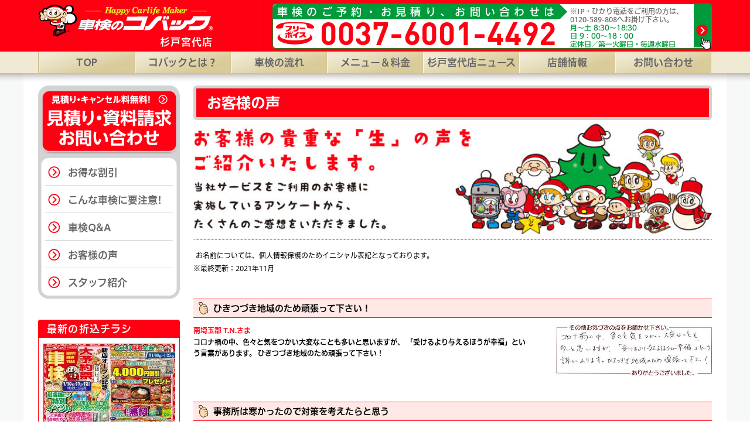

--- FILE ---
content_type: text/html; charset=UTF-8
request_url: https://kobac-sugito.co.jp/voice
body_size: 11880
content:
<!DOCTYPE html>
<html lang="ja">
<head>
<script type="text/javascript" src="//typesquare.com/3/tsst/script/ja/typesquare.js?5bab21741898427c92a66ad2ac1e024a" charset="utf-8"></script>
	<meta charset="UTF-8" />
	<meta name="viewport" content="width=device-width,initial-scale=1.0,minimum-scale=1.0,maximum-scale=1.0,user-scalable=0" />
	<meta http-equiv="X-UA-Compatible" content="IE=edge,chrome=1">
	<meta name="format-detection" content="telephone=no">
<title>  お客様の声 | 杉戸町・宮代町・幸手市の車検ならコバック杉戸宮代店｜埼玉県</title>

<script type="text/javascript">
	var UA = navigator.userAgent;
if ( UA.indexOf('iPad') != -1 || UA.indexOf('iPod') != -1 || UA.match(/Android/) || UA.indexOf('Windows Phone') != -1 ) {
    document.write('<link rel="stylesheet" type="text/css" href="https://kobac-sugito.co.jp/wp-content/themes/kobac_theme_sp/css/res.css">');
}
if ( UA.indexOf('iPhone') != -1 ) {
    document.write('<link rel="stylesheet" type="text/css" href="https://kobac-sugito.co.jp/wp-content/themes/kobac_theme_sp/css/iphone.css">');
}
</script>
	<meta name="description" content="" />
	<meta name="keywords" content="車検,コバック,杉戸町,宮代町,幸手市,埼玉県" />

	<link rel="apple-touch-icon-precomposed" href="https://kobac-sugito.co.jp/wp-content/themes/kobac_theme_sp/img/apple-touch-icon-precomposed.png" />
	<link type="image/png" rel="shortcut icon" href="https://kobac-sugito.co.jp/wp-content/themes/kobac_theme_sp/img/favicon.png" />

	<link type="text/css" rel="stylesheet" href="https://kobac-sugito.co.jp/wp-content/themes/kobac_theme_sp/css/common.css" />
	<link type="text/css" rel="stylesheet" href="https://kobac-sugito.co.jp/wp-content/themes/kobac_theme_sp/style.css" />
 <link type="text/css" rel="stylesheet" href="https://kobac-sugito.co.jp/wp-content/themes/kobac_theme_sp/tenthousand/css/style.css" />
	<link type="text/css" rel="stylesheet" href="https://kobac-sugito.co.jp/wp-content/themes/kobac_theme_sp/css/sidr_style.css" />
	<link type="text/css" rel="stylesheet" href="https://kobac-sugito.co.jp/wp-content/themes/kobac_theme_sp/css/fonts_style.css" />
	<link type="text/css" rel="stylesheet" href="https://kobac-sugito.co.jp/wp-content/themes/kobac_theme_sp/webfont.css" />
	<link type="text/css" rel="stylesheet" href="https://kobac-sugito.co.jp/wp-content/themes/kobac_theme_sp/page-common.css" />
	<link type="text/css" rel="stylesheet" href="https://kobac-sugito.co.jp/wp-content/themes/kobac_theme_sp/kobakuru-form/css/kobakuru-form.css" />

<link rel='dns-prefetch' href='//ajax.googleapis.com' />
<link rel='dns-prefetch' href='//s.w.org' />
		<script type="text/javascript">
			window._wpemojiSettings = {"baseUrl":"https:\/\/s.w.org\/images\/core\/emoji\/11\/72x72\/","ext":".png","svgUrl":"https:\/\/s.w.org\/images\/core\/emoji\/11\/svg\/","svgExt":".svg","source":{"concatemoji":"https:\/\/kobac-sugito.co.jp\/wp-includes\/js\/wp-emoji-release.min.js?ver=5.0.3"}};
			!function(a,b,c){function d(a,b){var c=String.fromCharCode;l.clearRect(0,0,k.width,k.height),l.fillText(c.apply(this,a),0,0);var d=k.toDataURL();l.clearRect(0,0,k.width,k.height),l.fillText(c.apply(this,b),0,0);var e=k.toDataURL();return d===e}function e(a){var b;if(!l||!l.fillText)return!1;switch(l.textBaseline="top",l.font="600 32px Arial",a){case"flag":return!(b=d([55356,56826,55356,56819],[55356,56826,8203,55356,56819]))&&(b=d([55356,57332,56128,56423,56128,56418,56128,56421,56128,56430,56128,56423,56128,56447],[55356,57332,8203,56128,56423,8203,56128,56418,8203,56128,56421,8203,56128,56430,8203,56128,56423,8203,56128,56447]),!b);case"emoji":return b=d([55358,56760,9792,65039],[55358,56760,8203,9792,65039]),!b}return!1}function f(a){var c=b.createElement("script");c.src=a,c.defer=c.type="text/javascript",b.getElementsByTagName("head")[0].appendChild(c)}var g,h,i,j,k=b.createElement("canvas"),l=k.getContext&&k.getContext("2d");for(j=Array("flag","emoji"),c.supports={everything:!0,everythingExceptFlag:!0},i=0;i<j.length;i++)c.supports[j[i]]=e(j[i]),c.supports.everything=c.supports.everything&&c.supports[j[i]],"flag"!==j[i]&&(c.supports.everythingExceptFlag=c.supports.everythingExceptFlag&&c.supports[j[i]]);c.supports.everythingExceptFlag=c.supports.everythingExceptFlag&&!c.supports.flag,c.DOMReady=!1,c.readyCallback=function(){c.DOMReady=!0},c.supports.everything||(h=function(){c.readyCallback()},b.addEventListener?(b.addEventListener("DOMContentLoaded",h,!1),a.addEventListener("load",h,!1)):(a.attachEvent("onload",h),b.attachEvent("onreadystatechange",function(){"complete"===b.readyState&&c.readyCallback()})),g=c.source||{},g.concatemoji?f(g.concatemoji):g.wpemoji&&g.twemoji&&(f(g.twemoji),f(g.wpemoji)))}(window,document,window._wpemojiSettings);
		</script>
		<style type="text/css">
img.wp-smiley,
img.emoji {
	display: inline !important;
	border: none !important;
	box-shadow: none !important;
	height: 1em !important;
	width: 1em !important;
	margin: 0 .07em !important;
	vertical-align: -0.1em !important;
	background: none !important;
	padding: 0 !important;
}
</style>
<link rel='stylesheet' id='wp-block-library-css'  href='https://kobac-sugito.co.jp/wp-includes/css/dist/block-library/style.min.css?ver=5.0.3' type='text/css' media='all' />
<script type='text/javascript' src='https://ajax.googleapis.com/ajax/libs/jquery/1.8.2/jquery.min.js?ver=1.8.2'></script>
<script type='text/javascript' src='https://kobac-sugito.co.jp/wp-content/themes/kobac_theme_sp/js/pagetop.js?ver=1.0'></script>
<script type='text/javascript' src='https://kobac-sugito.co.jp/wp-content/themes/kobac_theme_sp/js/fixed_header.js?ver=1.0'></script>
<script type='text/javascript' src='https://kobac-sugito.co.jp/wp-content/themes/kobac_theme_sp/js/picturefill.min.js?ver=1.0'></script>
<script type='text/javascript' src='https://kobac-sugito.co.jp/wp-content/themes/kobac_theme_sp/js/jquery.sldr_nav.js?ver=1.0'></script>
<link rel='https://api.w.org/' href='https://kobac-sugito.co.jp/wp-json/' />
<link rel="alternate" type="application/json+oembed" href="https://kobac-sugito.co.jp/wp-json/oembed/1.0/embed?url=https%3A%2F%2Fkobac-sugito.co.jp%2Fvoice" />
<link rel="alternate" type="text/xml+oembed" href="https://kobac-sugito.co.jp/wp-json/oembed/1.0/embed?url=https%3A%2F%2Fkobac-sugito.co.jp%2Fvoice&#038;format=xml" />



<!-- Global site tag (gtag.js) - Google Analytics -->
<script async src="https://www.googletagmanager.com/gtag/js?id=UA-125583764-1"></script>
<script>
  window.dataLayer = window.dataLayer || [];
  function gtag(){dataLayer.push(arguments);}
  gtag('js', new Date());

  gtag('config', 'UA-125583764-1');
</script>
<!-- Global site tag (gtag.js) - Google Ads: 791824620 -->
<script async src="https://www.googletagmanager.com/gtag/js?id=AW-791824620"></script>
<script>
  window.dataLayer = window.dataLayer || [];
  function gtag(){dataLayer.push(arguments);}
  gtag('js', new Date());

  gtag('config', 'AW-791824620');
</script>

<!-- Event snippet for GSS_杉戸宮代店_TELタップCV conversion page
In your html page, add the snippet and call gtag_report_conversion when someone clicks on the chosen link or button. -->
<script>
function gtag_report_conversion(url) {
  var callback = function () {
    if (typeof(url) != 'undefined') {
      window.location = url;
    }
  };
  gtag('event', 'conversion', {
      'send_to': 'AW-791824620/h5TaCKT3_pEBEOyRyfkC',
      'event_callback': callback
  });
  return false;
}
</script>
<script async src="https://s.yimg.jp/images/listing/tool/cv/ytag.js"></script>
<script>
window.yjDataLayer = window.yjDataLayer || [];
function ytag() { yjDataLayer.push(arguments); }
ytag({"type":"ycl_cookie", "config":{"ycl_use_non_cookie_storage":true}});
</script>
<script async>
yahoo_report_conversion = function(url) {
  var opt = {
    "yahoo_conversion_id": 1001024398,
    "yahoo_conversion_label": "5uz-CIuYmYkBEN_ioPkC",
    "yahoo_conversion_value": 30000,
    "yahoo_remarketing_only": false,
    "onload_callback": function() {
      if (typeof(url) != 'undefined') {
        window.location = url;
      }
    }
  };
  ytag({"type":"yss_call_conversion", "config": opt});
}
</script>
<!-- Google Tag Manager -->
<script>(function(w,d,s,l,i){w[l]=w[l]||[];w[l].push({'gtm.start':
new Date().getTime(),event:'gtm.js'});var f=d.getElementsByTagName(s)[0],
j=d.createElement(s),dl=l!='dataLayer'?'&l='+l:'';j.async=true;j.src=
'https://www.googletagmanager.com/gtm.js?id='+i+dl;f.parentNode.insertBefore(j,f);
})(window,document,'script','dataLayer','GTM-WQZBV2S');</script>
<!-- End Google Tag Manager -->
</head>
<body id="top" class="page voice">
<!-- Google Tag Manager (noscript) -->
<noscript><iframe src="https://www.googletagmanager.com/ns.html?id=GTM-WQZBV2S"
height="0" width="0" style="display:none;visibility:hidden"></iframe></noscript>
<!-- End Google Tag Manager (noscript) -->
<script type="text/javascript" src="https://kobac-sugito.co.jp/wp-content/themes/kobac_theme_sp/js/form_bgcolor.js" charset="UTF-8"></script>
<div id="wrap">
<header>
<div class="marquee is-top-title">
	<h1 class="hiragino-ud-w5 marquee-inner">南埼玉郡、北葛飾郡、幸手市の車検ならコバック杉戸宮代店。埼玉県南埼玉郡宮代町中島194-1。　【WEB受付】24H年中無休対応/代行料0円、見積り0円、代車0円【業界最安値】の店舗数全国NO.1車検専門店</h1>
</div>
</header>
<div id="header" class="clearfix sp_737">
	<ul id="head_btn">
		<li class="head_logo"><a href="https://kobac-sugito.co.jp/"><img src="https://kobac-sugito.co.jp/wp-content/themes/kobac_theme_sp/img/logo.png" alt="車検のコバック"><span>杉戸宮代店</span></a></li>
		<li class="head_yoyaku"><a href="https://kobac-sugito.co.jp/contact_quote"><div><p class="circle">無料</p><p>車検見積り</p><span class="icon-03"></span></div></a></li>
		<li class="head_menu"><img src="https://kobac-sugito.co.jp/wp-content/themes/kobac_theme_sp/img/head_btn_menu_n.png" alt="メニュー" onclick="openSlide();" /></li>
	</ul>
</div>
	<div id="header" class="pc_737"> 
	<div id="header_title" class="inner">
		<h2 class="logo"><a href="https://kobac-sugito.co.jp/"><img src="https://kobac-sugito.co.jp/wp-content/themes/kobac_theme_sp/pc_img/logo.png" alt="車検のコバック"><p class="logo_tx">杉戸宮代店</p></a></h2>
		<a href="https://kobac-sugito.co.jp/contact_quote">
		<div class="header_contact_box">
			<div class="header_contact_tell">
				<p class="h-contact-s hiragino-udf-w6">車検のご予約・お見積り、お問い合わせは</p>
				<div class="h-contact-t"><span class="icon-08"></span><p class="din-black">0037-6001-4492</p></div>
			</div>


			<!-- 営業時間3行
			 -->
			<div class="header_contact_info header_contact_info_3">
			  <p class="hiragino-udf-w5">※IP・ひかり電話をご利用の方は、<br>0120-589-808へお掛け下さい。</p>
				<p class="hiragino-udf-w6">
					月～土 8:30～18:30<br>
					日 9：00～18：00<br>
					定休日／第一火曜日・毎週水曜日				</p>
			</div>




			<div class="header_contact_icon">
				<img src="https://kobac-sugito.co.jp/wp-content/themes/kobac_theme_sp/pc_img/contact_box_icon.png">
			</div>
		</div>
			</a>
	</div>
	<div id="gnav" class="bgpng">
		<div class="inner">
			<ul>
				<li><a href="https://kobac-sugito.co.jp/">TOP</a></li>
				<li><a href="https://kobac-sugito.co.jp/about">コバックとは？</a></li>
				<li><a href="https://kobac-sugito.co.jp/flow/">車検の流れ</a></li>
				<li><a href="https://kobac-sugito.co.jp/price_menu/">メニュー＆料金</a></li>
				<li class="long_string"><a href="https://kobac-sugito.co.jp/news/">杉戸宮代店ニュース</a></li>
				<li><a href="https://kobac-sugito.co.jp/store/store">店舗情報</a></li>
				<li><a href="https://kobac-sugito.co.jp/contact_inquiry">お問い合わせ</a></li>
			</ul>
		</div>
	</div>
</div>

<!-- サイドメニュー -->
<span class="overlay_close_button" onclick="closeSlide();"></span>
<div id="sidr">
<div id="sidr_head" class="clearfix">
<h2>メニュー</h2>
<p class="btn" onclick="closeSlide();">閉じる</p>
</div>
<nav>
<ul>
	<li class="icon i_home"><a href="https://kobac-sugito.co.jp/">トップページ</a></li>

	<!-- 3menu -->
	<li class="icon i_three_menu">
		<a href="https://kobac-sugito.co.jp/price_menu">選べる3つの車検メニュー</a>
		<ul>
			<li class="icon i_k s_techno"><a href="https://kobac-sugito.co.jp/price_menu#cont_techno" onclick="closeSlide();">スーパーテクノ車検</a></li>
			<li class="icon i_ke s_safety"><a href="https://kobac-sugito.co.jp/price_menu#cont_safety" onclick="closeSlide();">スーパーセーフティー車検</a></li>
		</ul>
	</li>



	<li class="icon i_about"><a href="https://kobac-sugito.co.jp/about">コバックとは</a></li>
	<li class="icon i_point"><a href="https://kobac-sugito.co.jp/point">ここが違う！5つのポイント</a></li>
	<li class="icon i_warning"><a href="https://kobac-sugito.co.jp/warning">こんな車検に要注意</a></li>
	<li class="icon i_price_menu"><a href="https://kobac-sugito.co.jp/price_menu">料金＆プラン</a></li>
	<li class="icon i_flow"><a href="https://kobac-sugito.co.jp/flow">車検の流れ</a></li>
	<li class="icon i_store">
		<a href="https://kobac-sugito.co.jp/store">店舗情報</a></li>
	<li class="icon i_qa"><a href="https://kobac-sugito.co.jp/qa">車検Q&A</a></li>
	<li class="icon i_tel"><a href="tel:0037-6001-4492" onclick="gtag('event', 'teltap', {'event_category': 'sp_tel','event_label': 'teltap_side'}); yahoo_report_conversion(undefined); return gtag_report_conversion('tel:0037-6001-4492');">お急ぎの方</a></li>
	<li class="icon i_discount"><a href="https://kobac-sugito.co.jp/discount">お得な割引</a></li>
	<li class="icon i_quote"><a href="https://kobac-sugito.co.jp/contact_quote">ウェブ見積り</a></li>
	<li class="icon i_voice"><a href="https://kobac-sugito.co.jp/voice">お客様の声</a></li>
	<li class="icon i_news"><a href="https://kobac-sugito.co.jp/news">新着情報</a></li>
      <!--<li class="icon i_jobinfo"><a href="https://kobac-sugito.co.jp/recruit">求人情報</a></li>
-->
	<li class="icon i_contact"><a href="https://kobac-sugito.co.jp/contact_inquiry">資料請求・お問い合わせ</a></li>
	<li class="icon i_policy"><a href="https://kobac-sugito.co.jp/policy">プライバシーポリシー</a></li>
</ul>
</nav>
  </div>
  <div id="contents" class="clearfix">
  <div id="multi_store_nav">
  	<nav>
  	</nav>
	</div>
	
	<div id="sidebar" class="pc_737">
		<div id="menu">
			<p><a href="https://kobac-sugito.co.jp/contact_quote"><img src="https://kobac-sugito.co.jp/wp-content/themes/kobac_theme_sp/pc_img/side_contact.jpg" alt="見積り・キャンセル料無料！　見積り・ご予約　お問い合わせ!" /></a></p>
			<ul>
				<li><a href="https://kobac-sugito.co.jp/discount/">お得な割引</a></li>
				<li><a href="https://kobac-sugito.co.jp/warning/">こんな車検に要注意!</a></li>
				<li><a href="https://kobac-sugito.co.jp/qa/">車検Q&amp;A</a></li>
				<li><a href="https://kobac-sugito.co.jp/voice/">お客様の声</a></li>
				<li><a href="https://kobac-sugito.co.jp/store#staff/">スタッフ紹介</a></li>
			</ul>
		</div>
        <!--<div style="width: 100%; padding-bottom: 20px; margin-top: -20px;">
            <a href="https://www.youtube.com/watch?v=cM51vHeujuY&feature=youtu.be" target="_blank" rel="nofollow"><img src="/pc_img/bnr_youtube_pc.jpg" alt=""></a>
        </div>-->
        <dl id="chirashi">
	<dt>最新の折込チラシ</dt>
	<dd>
		<ul>
			<li><a href="https://kobac-sugito.co.jp/wp-content/uploads/2025/12/6aff95826377658978843da09fc8fcac.jpg" data-lightbox="chirachi-1" data-title="2026年1月1日"><img src="https://kobac-sugito.co.jp/wp-content/uploads/2025/12/6aff95826377658978843da09fc8fcac-231x161.jpg" width="231" height="161" /></a></li>
			<li><a href="https://kobac-sugito.co.jp/wp-content/uploads/2025/12/9e929927da0b09fe96aab759b373d946.jpg" data-lightbox="chirachi-1" data-title="2026年1月1日"><img src="https://kobac-sugito.co.jp/wp-content/uploads/2025/12/9e929927da0b09fe96aab759b373d946-231x161.jpg" width="231" height="161" /></a></li>
		</ul>
	</dd>
</dl>
        <p class="image">
            <a href="https://kobac-sugito.co.jp/topics/1680"><img src="https://kobac-sugito.co.jp/wp-content/themes/kobac_theme_sp/pc_img/bnr_inspection_price_pc.png" alt="" /></a><br />
        </p>
		<p class="image"><a href="https://kobac-sugito.co.jp/point/"><img src="https://kobac-sugito.co.jp/wp-content/themes/kobac_theme_sp/pc_img/side_point.jpg" alt="車検で失敗しない為にはじめにご覧ください!　車検のコバックはここが違う! 5つのポイント" /></a></p>

		<p class="image">
			<a href="https://kobac-sugito.co.jp/point#item_03"><img src="https://kobac-sugito.co.jp/wp-content/themes/kobac_theme_sp/pc_img/side_2050_01.jpg" alt="車を大切に乗る、地球と共存する。" /></a><br />
			<a href="https://kobac-sugito.co.jp/point#item_03"><img src="https://kobac-sugito.co.jp/wp-content/themes/kobac_theme_sp/pc_img/side_2050_02.jpg" alt="世界200カ国以上を歴訪した前ユネスコ事務局長　松浦晃一郎氏も認めたコバックの予防整備" /></a>
		</p>


		<p class="image">
			<a href="http://blog.kobac.co.jp/" rel="nofollow"><img src="https://kobac-sugito.co.jp/wp-content/themes/kobac_theme_sp/pc_img/side_low.jpg" alt="" /></a><br />
		</p>
		<div class="side_sns">
		<div class="side_twitter">
						<img src="https://kobac-sugito.co.jp/wp-content/themes/kobac_theme_sp/pc_img/side_tubuyaki.png" alt="コバサン太のつぶやき">
						<a class="twitter-timeline" data-lang="ja" data-width="222" data-height="314" data-theme="light" href="https://twitter.com/kobasanta_589?ref_src=twsrc%5Etfw">Tweets by kobasanta_589</a> <script async src="https://platform.twitter.com/widgets.js" charset="utf-8"></script>
					</div>
					</div>
        <p class="image"><a target="_blank" href="https://www.facebook.com/%E8%BB%8A%E6%A4%9C%E3%81%AE%E3%82%B3%E3%83%90%E3%83%83%E3%82%AF%E6%9D%89%E6%88%B8%E5%AE%AE%E4%BB%A3%E5%BA%97-105150746913075/"><img src="https://kobac-sugito.co.jp/wp-content/themes/kobac_theme_sp/pc_img/bnr_facebook_pc.jpg" alt=""></a></p>
	</div>
	<div id="main">

<h2 class="page_title ud-shin-gont-db">お客様の声</h2>
<div id="read" class="hiragino-udf-w4">
	<p class="pc_737"><img src="https://kobac-sugito.co.jp/wp-content/themes/kobac_theme_sp/pc_img/voice_read.jpg" alt="お客様の貴重な「生」の声をご紹介いたします。"></p>
	<p class="text">
		<span class="sp_737">当社サービスをご利用のお客様に実施しているアンケートから、たくさんのご感想を頂きました。</span>お名前については、個人情報保護のためイニシャル表記となっております。<br>
	</p>
	<p class="last_update">
		※最終更新：2021年11月
	</p>
</div>

<div id="page_col">
<dl>
    <dt class="subtitle">ひきつづき地域のため頑張って下さい！</dt>
    <dd>
        <p>
            <span class="name">南埼玉郡 T.N.さま</span>
            コロナ禍の中、色々と気をつかい大変なことも多いと思いますが、
            「受けるより与えるほうが幸福」という言葉があります。
            ひきつづき地域のため頑張って下さい！
        </p>
        <p class="image"><img src="https://kobac-sugito.co.jp/wp-content/themes/kobac_theme_sp/img/voice_029.jpg" width="267" height="78" alt=""></p>
    </dd>
    <dt class="subtitle">事務所は寒かったので対策を考えたらと思う</dt>
    <dd>
        <p>
            <span class="name">南埼玉郡 G.M.さま</span>
            コロナの為にドアは開けっぱなしで
            事務所は寒かったので対策を考えたらと思う
        </p>
        <p class="image"><img src="https://kobac-sugito.co.jp/wp-content/themes/kobac_theme_sp/img/voice_020.jpg" width="267" height="78" alt=""></p>
    </dd>
    <dt class="subtitle">対応は大変良く感じております。</dt>
    <dd>
        <p>
            <span class="name">南埼玉郡 S.N.さま</span>
            毎回の車検及び修理でお世話様です。今後も宜しくお願いします。
            対応は大変良く感じております。
        </p>
        <p class="image"><img src="https://kobac-sugito.co.jp/wp-content/themes/kobac_theme_sp/img/voice_032.jpg" width="267" height="78" alt=""></p>
    </dd>
    <dt class="subtitle">とてもきれいに洗車していただき、驚いてしまいました。</dt>
    <dd>
        <p>
            <span class="name">南埼玉郡 Y.A.さま</span>
            毎回お世話になるたび、その対応やサービスに感心するほど満足しています。
            今回もはっ水コートを断ったにもかかわらず、
            とてもきれいに洗車していただき、驚いてしまいました。
        </p>
        <p class="image"><img src="https://kobac-sugito.co.jp/wp-content/themes/kobac_theme_sp/img/voice_031.jpg" width="267" height="78" alt=""></p>
    </dd>
    <dt class="subtitle">受付、整備の方、きちんと説明してくれて安心できました。</dt>
    <dd>
        <p>
            <span class="name">南埼玉郡 K.O.さま</span>
            受付、整備の方、きちんと説明してくれて安心できました。
            対応も丁寧でとても好感が持てます。
        </p>
        <p class="image"><img src="https://kobac-sugito.co.jp/wp-content/themes/kobac_theme_sp/img/voice_030.jpg" width="267" height="78" alt=""></p>
    </dd>
    <dt class="subtitle">細かいところまで丁寧に対応して下さり、ありがとうございました。</dt>
    <dd>
        <p>
            <span class="name">南埼玉郡 T.Y.さま</span>
            細かいところまで丁寧に対応して下さり、ありがとうございました。
            また次回もよろしくお願いします。
        </p>
        <p class="image"><img src="https://kobac-sugito.co.jp/wp-content/themes/kobac_theme_sp/img/voice_028.jpg" width="267" height="78" alt=""></p>
    </dd>
    <dt class="subtitle">ただ代車が距離関係なく無料だとたすかります。</dt>
    <dd>
        <p>
            <span class="name">南埼玉郡 R.N.さま</span>
            車検で何度か利用していますが、その日のうちに出来る事と
            どこよりも値段も安く大変気に入っております。また次回の車検もお世話になろうと思います。
            ただ代車が距離関係なく無料だとたすかります。
        </p>
        <p class="image"><img src="https://kobac-sugito.co.jp/wp-content/themes/kobac_theme_sp/img/voice_027.jpg" width="267" height="78" alt=""></p>
    </dd>
    <dt class="subtitle">とても感じがいい人ばかりで気持ちいいですよ。ガンバッテ！！</dt>
    <dd>
        <p>
            <span class="name">南埼玉郡 T.N.さま</span>
            とても感じがいい人ばかりで気持ちいいですよ。ガンバッテ！！
        </p>
        <p class="image"><img src="https://kobac-sugito.co.jp/wp-content/themes/kobac_theme_sp/img/voice_026.jpg" width="267" height="78" alt=""></p>
    </dd>
    <dt class="subtitle">また宜しくお願いします。料金も安いのが気に入ってます。</dt>
    <dd>
        <p>
            <span class="name">南埼玉郡 Y.K.さま</span>
            車検を受けさせていただきありがとうございます。
            車がピカピカ、ツヤツヤだと気持ちが良いです。
            また宜しくお願いします。料金も安いのが気に入ってます。
        </p>
        <p class="image"><img src="https://kobac-sugito.co.jp/wp-content/themes/kobac_theme_sp/img/voice_025.jpg" width="267" height="78" alt=""></p>
    </dd>
    <dt class="subtitle">全てに満足！「ていねい」な対応。</dt>
    <dd>
        <p>
            <span class="name">南埼玉郡 U.S.さま</span>
            全てに満足！「ていねい」な対応。
        </p>
        <p class="image"><img src="https://kobac-sugito.co.jp/wp-content/themes/kobac_theme_sp/img/voice_024.jpg" width="267" height="78" alt=""></p>
    </dd>
    <dt class="subtitle">高齢者には少し大きい声でゆっくり説明して頂ければ（顔を見て）</dt>
    <dd>
        <p>
            <span class="name">南埼玉郡 U.R.さま</span>
            高齢者には少し大きい声でゆっくり説明して頂ければ（顔を見て）
        </p>
        <p class="image"><img src="https://kobac-sugito.co.jp/wp-content/themes/kobac_theme_sp/img/voice_023.jpg" width="267" height="78" alt=""></p>
    </dd>
    <dt class="subtitle">車検ありがとうございました。社員皆様のご対応に感謝申し上げます。</dt>
    <dd>
        <p>
            <span class="name">南埼玉郡 P.A.さま</span>
            車検ありがとうございました。社員皆様のご対応に感謝申し上げます。
            丁寧なご説明から金額（交換部品）の内容、代車手配、出庫時の見送り等
            とても素晴らしく感動しました。もう一台も12ヵ月点検、車検もお願いしたいと思いました。
        </p>
        <p class="image"><img src="https://kobac-sugito.co.jp/wp-content/themes/kobac_theme_sp/img/voice_022.jpg" width="267" height="78" alt=""></p>
    </dd>
    <dt class="subtitle">顧客が待つ室は作り直した方がいいと思います。</dt>
    <dd>
        <p>
            <span class="name">南埼玉郡 K.N.さま</span>
            顧客が待つ室は作り直した方がいいと思います。
        </p>
        <p class="image"><img src="https://kobac-sugito.co.jp/wp-content/themes/kobac_theme_sp/img/voice_021.jpg" width="267" height="78" alt=""></p>
    </dd>
    <dt class="subtitle">快く引き受けてくださり有り難かったです。お世話になりました。</dt>
    <dd>
        <p>
            <span class="name">南埼玉郡 R.B.さま</span>
            家族の紹介で、車検の利用は初めてでしたが
            見積もりからとても丁寧にご対応いただきました。
            タイヤ交換は急にお願いしましたが、
            快く引き受けてくださり有り難かったです。お世話になりました。
        </p>
        <p class="image"><img src="https://kobac-sugito.co.jp/wp-content/themes/kobac_theme_sp/img/voice_019.jpg" width="267" height="78" alt=""></p>
    </dd>
    <dt class="subtitle">電話の対応も良く、とてもありがたい店だなと思いました。</dt>
    <dd>
        <p>
            <span class="name">南埼玉郡 T.R.さま</span>
            はじめて車検をお願いしました。
            電話の対応も良く、とてもありがたい店だなと思いました。
            次回も車検お願いします。
        </p>
        <p class="image"><img src="https://kobac-sugito.co.jp/wp-content/themes/kobac_theme_sp/img/voice_018.jpg" width="267" height="78" alt=""></p>
    </dd>
    <dt class="subtitle">親切丁寧な対応でありがたかったです。</dt>
    <dd>
        <p>
            <span class="name">南埼玉郡 D.N.さま</span>
            親切丁寧な対応でありがたかったです。
            お世話になりました。
        </p>
        <p class="image"><img src="https://kobac-sugito.co.jp/wp-content/themes/kobac_theme_sp/img/voice_017.jpg" width="267" height="78" alt=""></p>
    </dd>


    <dt class="subtitle">ありがとうございました。</dt>
    <dd>
        <p>
            <span class="name">南埼玉郡 T.N.さま</span>
            大変きれいに車検をありがとうございました。
        </p>
        <p class="image"><img src="https://kobac-sugito.co.jp/wp-content/themes/kobac_theme_sp/img/voice_01.jpg" width="267" height="78" alt=""></p>
    </dd>

    <dt class="subtitle">丁寧で分かりやすい！</dt>
    <dd>
        <p>
            <span class="name">南埼玉郡 M.M.さま</span>
            皆さんが笑顔で対応してくれるので、いつも嬉しいです。説明も分かりやすく丁寧で信頼しています。いつもありがとうございます。
        </p>
        <p class="image"><img src="https://kobac-sugito.co.jp/wp-content/themes/kobac_theme_sp/img/voice_02.jpg" width="267" height="78" alt=""></p>
    </dd>

    <dt class="subtitle">また利用したいです！</dt>
    <dd>
        <p>
            <span class="name">南埼玉郡 A.E.さま</span>
            スタッフの皆さんが感じが良く、近所に近所に別のコバックができましたが、また杉戸・宮代店を利用したいです。
        </p>
        <p class="image"><img src="https://kobac-sugito.co.jp/wp-content/themes/kobac_theme_sp/img/voice_03.jpg" width="267" height="78" alt=""></p>
    </dd>

    <dt class="subtitle">安心して運転できる。</dt>
    <dd>
        <p>
            <span class="name">南埼玉郡 K.Nさま</span>
            細かいとこまで整備されていされていて安心して運転できます。
        </p>
        <p class="image"><img src="https://kobac-sugito.co.jp/wp-content/themes/kobac_theme_sp/img/voice_04.jpg" width="267" height="78" alt=""></p>
    </dd>

    <dt class="subtitle">父親の代からのお付き合い</dt>
    <dd>
        <p>
            <span class="name">南埼玉郡 S.W.さま</span>
            気になる点を質問すると的確に答えて頂き安心します。東京ベンリ商会様とは父親の代からのお付き合いもあり、今後も宜しくお願い致します。
        </p>
        <p class="image"><img src="https://kobac-sugito.co.jp/wp-content/themes/kobac_theme_sp/img/voice_05.jpg" width="267" height="78" alt=""></p>
    </dd>

    <dt class="subtitle">親切な対応</dt>
    <dd>
        <p>
            <span class="name">南埼玉郡 O.Y.さま</span>
            とても親切の対応で、とても気持ち良く帰宅できました。ありがとうございました。次回もよろしくお願いいたします^^
        </p>
        <p class="image"><img src="https://kobac-sugito.co.jp/wp-content/themes/kobac_theme_sp/img/voice_06.jpg" width="267" height="78" alt=""></p>
    </dd>

    <dt class="subtitle">3拍子揃っていい感じ！</dt>
    <dd>
        <p>
            <span class="name">南埼玉郡 T.N.さま</span>
            近くて便利、安く、丁寧、3拍子揃っていい感じ。
        </p>
        <p class="image"><img src="https://kobac-sugito.co.jp/wp-content/themes/kobac_theme_sp/img/voice_07.jpg" width="267" height="78" alt=""></p>
    </dd>

    <dt class="subtitle">急な予約でも丁寧な車検</dt>
    <dd>
        <p>
            <span class="name">南埼玉郡 I.T.さま</span>
            急な車検の予約なのに丁寧にやって頂きありがとうございました。またよろしくお願いいたします。
        </p>
        <p class="image"><img src="https://kobac-sugito.co.jp/wp-content/themes/kobac_theme_sp/img/voice_08.jpg" width="267" height="78" alt=""></p>
    </dd>

    <dt class="subtitle">安心して帰れる</dt>
    <dd>
        <p>
            <span class="name">南埼玉郡 U.S.さま</span>
            帰りに車の誘導をしてくれる事に安心して帰るような気がしました。
        </p>
        <p class="image"><img src="https://kobac-sugito.co.jp/wp-content/themes/kobac_theme_sp/img/voice_09.jpg" width="267" height="78" alt=""></p>
    </dd>

    <dt class="subtitle">代車が新車</dt>
    <dd>
        <p>
            <span class="name">南埼玉郡 T.K.さま</span>
            代車が新車だったのは驚きでした。気分がよかったです。
        </p>
        <p class="image"><img src="https://kobac-sugito.co.jp/wp-content/themes/kobac_theme_sp/img/voice_10.jpg" width="267" height="78" alt=""></p>
    </dd>

    <dt class="subtitle">全てにおいて◎</dt>
    <dd>
        <p>
            <span class="name">南埼玉郡 T.R.さま</span>
            全てにおいて◎遠くても御社へ。
        </p>
        <p class="image"><img src="https://kobac-sugito.co.jp/wp-content/themes/kobac_theme_sp/img/voice_11.jpg" width="267" height="78" alt=""></p>
    </dd>

    <dt class="subtitle">大満足です！</dt>
    <dd>
        <p>
            <span class="name">南埼玉郡 T.R.さま</span>
            大変お世話になりました。大満足です。ここには書ききれない程の感謝の気持ちでいっぱいです。ありがとうございました。またお願いしますね。
        </p>
        <p class="image"><img src="https://kobac-sugito.co.jp/wp-content/themes/kobac_theme_sp/img/voice_12.jpg" width="267" height="78" alt=""></p>
    </dd>

    <dt class="subtitle">スタッフの方が親切</dt>
    <dd>
        <p>
            <span class="name">南埼玉郡 J.C.さま</span>
            スタッフの方が親切で、丁寧で電話で声を聞くたびにお顔が思い浮かびます。
        </p>
        <p class="image"><img src="https://kobac-sugito.co.jp/wp-content/themes/kobac_theme_sp/img/voice_13.jpg" width="267" height="78" alt=""></p>
    </dd>

    <dt class="subtitle">説明が分かりやすい</dt>
    <dd>
        <p>
            <span class="name">南埼玉郡 T.R.さま</span>
            説明が分かりやすく、安心できました。代車が新しく助かりました。
        </p>
        <p class="image"><img src="https://kobac-sugito.co.jp/wp-content/themes/kobac_theme_sp/img/voice_14.jpg" width="267" height="78" alt=""></p>
    </dd>

    <dt class="subtitle">気持ちの良い対応</dt>
    <dd>
        <p>
            <span class="name">南埼玉郡 O.T.さま</span>
            店内の方がどなたも気持ちの良い、丁寧な対応で素晴らしいです！！毎回とてもいい気持ちになります。
        </p>
        <p class="image"><img src="https://kobac-sugito.co.jp/wp-content/themes/kobac_theme_sp/img/voice_15.jpg" width="267" height="78" alt=""></p>
    </dd>

    <dt class="subtitle">どのスタッフも説明が上手</dt>
    <dd>
        <p>
            <span class="name">南埼玉郡 D.M.さま</span>
            受付の方も整備の方も非常に説明が上手で分かり易く好感が持てました。ありがとうございます。又、お世話になります。
        </p>
        <p class="image"><img src="https://kobac-sugito.co.jp/wp-content/themes/kobac_theme_sp/img/voice_16.jpg" width="267" height="78" alt=""></p>
    </dd>

	<dt class="subtitle">車検切れへの対応が良く、助かりました。</dt>
	<dd>
		<p>
		<span class="name">南埼玉郡  I.H.さま</span>
		早い対応ありがとうございました。車検切れへの対応が良く、助かりました。
		</p>
		<p class="image"><img src="https://kobac-sugito.co.jp/wp-content/themes/kobac_theme_sp/img/voice_001.jpg" width="267" height="78" alt=""></p>
	</dd>
	<dt class="subtitle">また利用したいと思います。</dt>
	<dd>
		<p>
		<span class="name">南埼玉郡  S.K.さま</span>
		とても丁寧で信頼できる対応をして下さったので、また利用したいと思います。
		</p>
		<p class="image"><img src="https://kobac-sugito.co.jp/wp-content/themes/kobac_theme_sp/img/voice_002.jpg" width="267" height="78" alt=""></p>
	</dd>
	<!--
	<dt class="subtitle">〇〇〇〇〇〇〇〇〇〇〇〇〇〇〇〇〇〇〇〇</dt>
	<dd>
		<p>
		<span class="name">〇〇市 A.Z.さま</span>
		〇〇〇〇〇〇〇〇〇〇〇〇〇〇〇〇〇〇〇〇〇〇〇〇〇〇〇〇〇〇〇〇〇〇〇〇〇〇〇〇〇〇〇〇〇〇〇〇〇〇〇〇〇〇〇〇〇〇〇〇〇〇
		</p>
		<p class="image"><img src="https://kobac-sugito.co.jp/wp-content/themes/kobac_theme_sp/img/voice_001.jpg" width="267" height="78" alt=""></p>
	</dd>-->
</dl>

<p class="pc_737 goto"><a href="#top">▲このページの先頭へ戻る</a></p>

</div>

</div><!--main終了-->

</div><!--contents終了-->

<footer>
		
    <div id="footer" class="index_store">

        <div id="footer_inner" class="inner">

			            <div id="nav" class="pc_737">
                <ul>
                    <li> ┃ <a href="https://kobac-sugito.co.jp/policy/">プライバシーポリシー</a></li>
                    <li> ┃ <a href="https://kobac-sugito.co.jp/contact_inquiry">お問い合わせ</a></li>
                    <!--<li> ┃ <a href="https://kobac-sugito.co.jp/recruit/">採用情報</a></li>-->
                    <li> ┃ <a href="https://kobac-sugito.co.jp/store/">店舗情報</a></li>
                    <li> ┃ <a href="http://www.kobac.co.jp/" target="_blank">車検のコバックオフィシャルサイト</a> ┃</li>
                </ul>
                <p class="goto ud-shin-go-r"><a href="#top"><span class="icon-07"></span>このページのトップにもどる</a></p>
            </div>
        </div>

        <div id="foot_logo" class="pc_737">
            <div class="inner">
                <h2><a href="https://kobac-sugito.co.jp/"><img src="https://kobac-sugito.co.jp/wp-content/themes/kobac_theme_sp/pc_img/footer_logo.png" alt="車検のコバック"/><p class="ud-shin-gont-m">杉戸宮代店</p></a></h2>
                <p class="copy">&copy;KOBAC Co.,Ltd. All Rights Reserved.</p>
            </div>
        </div>

        <div class="contact pc_737">
            <div class="inner">
                <div class="f-contact-l">
                    <div class="arrow_box hiragino-udf-w6">お気軽に<br>お電話下さい。</div>
                    <div class="f-contact-t">
                        <div>
                            <span class="icon-08"></span>
                            <p class="nau">0037-6001-4492</p>
                        </div>
                        <span class="f-contact-t-s">※IP・ひかり電話をご利用の方は、0120-589-808へお掛け下さい。</span>
                    </div>
                    <div class="f-tell-s hiragino-udf-w6" style="font-size:10px;">


                        <!-- 営業時間3行
						-->
                        <p>
							月～土 8:30～18:30<br>
							日 9：00～18：00<br>
							定休日／第一火曜日・毎週水曜日                        </p>



                    </div>
                </div>
                <p class="btn ud-shin-gont-b"><a href="https://kobac-sugito.co.jp/contact_quote"><span>見積もり・キャンセル無料!</span><br>見積り・ご予約フォーム</a></p>
                <p class="copy">当サイト内に掲載されている全ての画像・文章の無断転載、転用を禁止します。  (C)KOBAC Co.,Ltd.  All rights reserved.</p>
            </div>
        </div>
    </div>
    <div class="l-spfooter sp_737">
        <ul id="bnr" class="clearfix">
            <li><div><span class="icon-06"></span></div>
                <a href="https://kobac-sugito.co.jp/discount" class="bnr_kobawari"><img src="https://kobac-sugito.co.jp/wp-content/themes/kobac_theme_sp/img/kobawari.png" alt="コバ割" / class="bnr_kobawari_1"><span class="icon-27"></span><span class="din-black">13,200</span><span class="gsanSerif-B">円</span><span class="icon-28"></span></a>
            </li>
            <li><div><span class="icon-06"></span></div>
                <a href="https://kobac-sugito.co.jp/contact_quote" class="bnr_webmitsumori"><p>ウェブ見積り<span>完全無料!</span></p></a>
            </li>
        </ul>
        <nav id="nav" class="clearfix">
            <ul>
                <li><div><span class="icon-06"></span></div><a href="https://kobac-sugito.co.jp/about"><span class="icon-13"></span>コバックとは</a></li>
                <li><div><span class="icon-06"></span></div><a href="https://kobac-sugito.co.jp/price_menu"><span class="icon-14"></span>料金＆プラン</a></li>
                <li><div><span class="icon-06"></span></div><a href="https://kobac-sugito.co.jp/flow"><span class="icon-15"></span>車検の流れ</a></li>
                <li><div><span class="icon-06"></span></div><a href="https://kobac-sugito.co.jp/store"><span class="icon-16"></span>店舗情報</a></li>
                <li><div><span class="icon-06"></span></div><a href="https://kobac-sugito.co.jp/qa"><span class="icon-17"></span>車検Q&A</a></li>
                <li><div><span class="icon-06"></span></div><a href="tel:0037-6001-4492" onclick="gtag('event', 'teltap', {'event_category': 'sp_tel','event_label': 'teltap_menu'}); yahoo_report_conversion(undefined); return gtag_report_conversion('tel:0037-6001-4492');"><span class="icon-18"></span>お急ぎの方</a></li>
            </ul>
        </nav>
        <nav id="foot_nav">
            <ul>
                <li><a href="https://kobac-sugito.co.jp/voice">お客様の声</a><span class="icon-05"></span></li>
                <li><a href="https://kobac-sugito.co.jp/news">新着情報</a><span class="icon-05"></span></li>
                <li><a href="https://kobac-sugito.co.jp/qa">車検Q&A</a><span class="icon-05"></span></li>
                <!--
        <li><a href="https://kobac-sugito.co.jp/recruit">採用情報</a><span class="icon-05"></span></li>
-->
                <li><a href="https://kobac-sugito.co.jp/contact_inquiry">お問い合わせ</a><span class="icon-05"></span></li>
            </ul>
        </nav>
        <div id="footer">
            <p class="footer_top_txt">車検で失敗しない為に、はじめにご覧下さい！</p>
            <p class="point reimin-ud-eb"><a href="https://kobac-sugito.co.jp/point">車検のコバックは<span>ここが違う!<br>5つのポイント</span><img src="https://kobac-sugito.co.jp/wp-content/themes/kobac_theme_sp/img/btn_go.png" alt="" /></a></p>
            <p style="margin: 5px 2% 13px;">
                <a href="https://www.facebook.com/%E8%BB%8A%E6%A4%9C%E3%81%AE%E3%82%B3%E3%83%90%E3%83%83%E3%82%AF%E6%9D%89%E6%88%B8%E5%AE%AE%E4%BB%A3%E5%BA%97-105150746913075/" target="_blank" onclick="ga('send', 'event', 'sp_bnr', 'bnrin_click', 'bnr_facebook_sp')"><img style="border-radius: 10px" src="https://kobac-sugito.co.jp/wp-content/themes/kobac_theme_sp/img/bnr_facebook_sp.jpg" alt=""></a>
            </p>
            <p style="margin: 5px 2% 13px;">
                <a href="https://kobac-sugito.co.jp/topics/1680" onclick="gtag('event', 'bnrin_click', {'event_category': 'sp_bnr','event_label': 'bnrout_click_bnr_inspection_price'})"><img src="https://kobac-sugito.co.jp/wp-content/themes/kobac_theme_sp/img/bnr_inspection_price_sp.png" alt="" style="width: 100%; border-radius: 5px"></a>
            </p>
            <p class="contact"><a href="https://kobac-sugito.co.jp/contact_inquiry">お問い合わせ</a><span class="icon-05"></span></p>
            <p class="goto"><a href="#top">このページのトップにもどる</a><span class="icon-05"></span></p>
            <p id="copy"><small>Copyright &copy; KOBAC Co.,Ltd. All Rights Reserved.</small></p>


			                <div id="fixed_nav" class="totop">
                    <div class="totop_btn_area">
                        <div class="halfcircle goto"><a href="#wrap"><span class="icon-10"></span></a></div>
                        <img src="https://kobac-sugito.co.jp/wp-content/themes/kobac_theme_sp/img/kobasanta_24h365d.png" alt="24時間365日年中無休対応！">
                    </div>
                    <div class="totop_bottom">
                        <a class="din-normal" href="tel:0037-6001-4492" onclick="gtag('event', 'teltap', {'event_category': 'sp_tel','event_label': 'teltap_flow'}); yahoo_report_conversion(undefined); return gtag_report_conversion('tel:0037-6001-4492');">
                            <div class="totop_bottom_btn">
                                <div class="totop_icon">
                                    <p class="totop_bottom_btn_txt1"><span class="icon-tell"></span></p>
                                </div>
                                <div class="totop_icon">
                                    <p class="totop_bottom_btn_txt5"><span class="icon-telltx2"></span></p>
                                </div>
                                <div class="totop_icon_tx">
                                    <p class="totop_bottom_btn_txt2 ud-shin-gont-db">見積0円・代車0円・代行料0円</p>
                                    <p class="totop_bottom_btn_txt2_tel din-normal">0037-6001-4492</p>
                                </div>
                            </div>
                        </a>
                        <a href="https://kobac-sugito.co.jp/contact_quote">
                            <div class="totop_bottom_btn2">
                                <p class="totop_bottom_btn_txt3"><span class="icon-note"></span></p>
                                <p class="totop_bottom_btn_txt4 ud-shin-gont-db"><span class="icon-est"></span></p>
                            </div>
                        </a>
                    </div>
                </div>
			        </div>
    </div>

</footer>
</div>
<div style="display:none;">
<!-- Yahoo Code for your Target List -->
<script type="text/javascript">
/* <![CDATA[ */
var yahoo_ss_retargeting_id = 1001024398;
var yahoo_sstag_custom_params = window.yahoo_sstag_params;
var yahoo_ss_retargeting = true;
/* ]]> */
</script>
<script type="text/javascript" src="https://s.yimg.jp/images/listing/tool/cv/conversion.js">
</script>
<noscript>
<div style="display:inline;">
<img height="1" width="1" style="border-style:none;" alt="" src="https://b97.yahoo.co.jp/pagead/conversion/1001024398/?guid=ON&script=0&disvt=false"/>
</div>
</noscript>
<!-- Yahoo Code for your Conversion Page In your html page, add the snippet and call
yahoo_report_conversion when someone clicks on the phone number link or button. -->
<script type="text/javascript">
    /* <![CDATA[ */
    yahoo_snippet_vars = function() {
        var w = window;
        w.yahoo_conversion_id = 1001024398;
        w.yahoo_conversion_label = "5uz-CIuYmYkBEN_ioPkC";
        w.yahoo_conversion_value = 30000;
        w.yahoo_remarketing_only = false;
    }
    // IF YOU CHANGE THE CODE BELOW, THIS CONVERSION TAG MAY NOT WORK.
    yahoo_report_conversion = function(url) {
        yahoo_snippet_vars();
        window.yahoo_conversion_format = "3";
        window.yahoo_is_call = true;
        var opt = new Object();
        opt.onload_callback = function() {
            if (typeof(url) != 'undefined') {
                window.location = url;
            }
        }
        var conv_handler = window['yahoo_trackConversion'];
        if (typeof(conv_handler) == 'function') {
            conv_handler(opt);
        }
    }
    /* ]]> */
</script>
<script type="text/javascript"
        src="https://s.yimg.jp/images/listing/tool/cv/conversion_async.js">
</script>
</div>
<script type='text/javascript' src='https://kobac-sugito.co.jp/wp-content/plugins/bj-lazy-load/js/bj-lazy-load.min.js?ver=2'></script>
<script type='text/javascript' src='https://kobac-sugito.co.jp/wp-includes/js/wp-embed.min.js?ver=5.0.3'></script>
<script type='text/javascript' src='https://kobac-sugito.co.jp/wp-content/themes/kobac_theme_sp/js/jquery.view.js?ver=1.0'></script>
</body>
</html>


--- FILE ---
content_type: text/css
request_url: https://kobac-sugito.co.jp/wp-content/themes/kobac_theme_sp/style.css
body_size: 38413
content:
@charset "utf-8";
/*
Theme Name:コバック
Theme URI:
Description:コバック　リニューアルテンプレート
Author:いづつや本店
Author URI:
Version:
Tags:
License:
License URI:
*/

/* Default
----------------------------------------------------------- */
html, body{height:100%;}
body{
	color:#000;
	font-size:4.26vw;/*16px*/
	font-family:'Hiragino Kaku Gothic ProN', 'ヒラギノ角ゴ ProN W3', Meiryo, メイリオ, "MS PGothic", "ＭＳ Ｐゴシック", sans-serif;
	background-color:#fff;
	-webkit-text-size-adjust:100%;
	-webkit-font-smoothing:antialiased;
}
a, a:link, a:visited{
	color:#0092db;
	cursor:pointer;
}
a:hover, a:link:hover, a:visited:hover{
    opacity: 0.8;
}

	/* ie対策
	----------------------------------------------------------- */
.object-fit-img {
  object-fit: cover;
  font-family: 'object-fit: cover;'
}
	/* common
	----------------------------------------------------------- */
	#wrap{
	width:100%;
		text-align:center;
    background: #FFF;
	}
	.contact{margin-bottom:12px;}
	.contact .text{
		height:16px;
		color:#00993b;
		font-size:2.4vw;/*9px*/
		line-height:16px;
	}


	/* header
	----------------------------------------------------------- */
	header .is-top-title{
		padding: 3px 0;
		font-size: 2.13vw;
		font-weight: normal;
		background-color: #eee;
		color: #7b7b79;
	}
	.marquee {
  overflow: hidden; /* スクロールバーが出ないように */
  position: relative; /* マーキーの内容部分の位置の基準になるように */
}
 /* マーキーの内容部分の高さ確保 */
.marquee::after {
  content: "";
  white-space: nowrap;
  display: inline-block;
}
/* マーキーさせたい部分(内側) */
.marquee > .marquee-inner {
  position: absolute;
    top: 3px;
  white-space: nowrap;
  animation-name: marquee;
  animation-timing-function: linear;
  animation-duration: 20s;
  animation-iteration-count: infinite;
}
/* マウスオーバーでマーキーストップ */
.marquee > .marquee-inner:hover {
  animation-play-state: paused;
  cursor: default;
}
/** マーキーアニメーション */
@keyframes marquee {
    0% { left: 100%; transform: translate(0); }
  100% { left: 0; transform: translate(-100%); }
}
	#header #header_title a{
		text-decoration: none;
	}
	#header #head_btn{
	    display:table;
		background-color: #ff0012;
	}
	#header #head_btn li{
	    display:table-cell;
	    vertical-align: middle;
	}
    /* IE 6 *//* IE 7 */
    * html #header ul#head_btn li,
    *+ html #header ul#head_btn li {
        display:inline;
        zoom:1;
    }
	#header .head_logo{
		padding: 5px;
		width: 50%;
	}
	#header .head_logo a{
		text-decoration: none;
	}
	#header .head_logo span{
		display: block;
		font-size: 2.4vw;
		color: #fff;
		text-align: right;
	}
	#header .head_yoyaku a{
    background-color: #009A3B;
    display: inline-block;
    border-radius: 6px;
    width: 34vw;
	}
	#header .head_yoyaku a div {
    display: flex;
    padding: 1vw 0;
    background-color: #fff;
    font-size: 3.44vw;
    border-radius: 6px;
    vertical-align: middle;
    margin: 1.5vw 1.5vw;
    align-items: center;
    justify-content: space-around;
    }
    #header .head_yoyaku a:link, #header .head_yoyaku a:visited {
    text-decoration: none;
    }
	#header .head_yoyaku a p{
		display: inline-block;
		color: #00993b;
	}
	#header .head_yoyaku a p.circle{
		font-size: 2.09vw;
		border-radius: 50%;
		background-color: #00993b;
		color: #fff;
		padding: 6% 2%;
		vertical-align: middle;
	}
	#header .head_yoyaku a span{
		display: inline-block;
		color: #00993b;
		font-size: 2vw;
	}
	#header .head_menu{
		width: 12%;
	}
	.mv_area{
		position: relative;
	}
	.mv01_h2{
		position: absolute;
    top: 2.2%;
    left: 1.5%;
	}
	.mv01_h2 span{
    display: block;
    font-size: 2.83vw;
    color: #fff;
    text-align: right;
    letter-spacing: 0.06em;
    margin-top: 1%;
    -webkit-text-stroke-color: #000;
-webkit-text-stroke-width: 1px;
    }
	.mv01_h2 h2{
    font-size: 3.86vw;
    background: #fff;
    border: solid #000 1px;
    display: inline-block;
    padding: 2% 2.7%;
    letter-spacing: 0.032em;
    }
    .mv01 a{
    position: absolute;
    bottom: 0%;
    left: 1%;
    display: block;
    width: 65vw;
    }

    .mv02 a {
    position: absolute;
    bottom: 0.0vw;
    left: 0%;
    right: 0%;
    margin: auto;
    display: block;
    width: 98%;
    }

    .mv02_h2 {
    position: absolute;
    bottom: 16vw;
    left: 0%;
    background-color: rgba(255,255,255,0.85);
    display: block;
    right: 0%;
    margin: auto;
    width: 95vw;
    text-align: center;
    padding: 1vw 0;
    }
	.mv02_h2 span{
    display: block;
    font-size: 1.6vw;
    text-align: right;
    letter-spacing: 0.06em;
    margin-top: 0.5%;
    color: #000;
    }
	.mv02_h2 h2{
    font-size: 3.46vw;
    display: inline-block;
    padding: 0;
    letter-spacing: 0em;
    text-align: center;
    color: #ff0012;
    line-height: 1.2;
    }

	#key_visual{
		clear:both;
		margin-bottom:10px;
	}

	.page #header{
		box-shadow:0 1px 4px rgba(60,60,60,.6);
		margin-bottom: 15px;
	}

	.feature_bottom{
    display: flex;
    justify-content: space-between;
    align-items: flex-end;
    margin: -30px 0 0 0;
	}
	/* .price_menu #main #page_col #three_menu .menu_inner .feature .feature_bottom p{
	    line-height: 1.6;
	} */
	.feature_bottom img {
		max-width: 351px;
	}

	/* contents
	----------------------------------------------------------- */
	#contents{
		margin-bottom:13px;
		text-align:left;
	}


	/* index
	----------------------------------------------------------- */
	.index .archive{
		margin-bottom:15px;
		color:#00993b;
		font-size:4.53vw;
		text-align:center;
		line-height:1.2;
	}
	.index .archive strong{color:#ff0012;}
	.index .archive span{
		display:block;
		height:20px;
		margin:5px 0;
		color:#fff;
		font-size:2.93vw;
		line-height:20px;
		background:#00993b;
	}
	.index .top_quality{
	    display:-webkit-box;
	    display:-moz-box;
	    display:-ms-flexbox;
	    display:-webkit-flex;
	    display:-moz-flex;
	    display:flex;
	    -webkit-box-lines:multiple;
	    -moz-box-lines:multiple;
	    -webkit-flex-wrap:wrap;
	    -moz-flex-wrap:wrap;
	    -ms-flex-wrap:wrap;
	    flex-wrap:wrap;
	    padding: 7px 0 5px;
	    background-color: #f8f1d4;
	}
	.index .top_quality li{
    width: 50%;
    font-size: 2.75vw;
    line-height: 1.3;
    color: #ff0012;
    text-align: left;
    box-sizing: border-box;
	}
	.index .top_quality li:first-child{
		border-right: 1px solid #ff0012;
	}
	.index .top_quality li a,.index .top_quality li a:link{
		color: #ff0012;
		text-decoration: none;
	}
	.index .top_quality {
		display: flex;
	}
	.index .top_quality li a{
		display: flex;
    align-items: center;
    justify-content: space-between;
	}
	.index .top_quality li span.icon{
		display: block;
		padding: 0 5px;
		font-size: 7.46vw;
	}
	.index .top_quality li span.icon2{
    display: block;
    padding: 0 5px;
    font-size: 2.46vw;
    }
	.index .top_quality li div{
		margin-left: 0em;
	}
	.index .top_quality span.st{
		display: block;
    font-size: 3.33vw;
	}
	#multi_store_nav ul {
    position: relative;
     margin: 0 auto 5vw;
    text-align: center;
    display: -ms-flexbox;
    display: -webkit-box;
    display: -webkit-flex;
    display: flex;
    flex-wrap: wrap;
    justify-content: space-around;
    width: 100%;
    }
    #multi_store_nav ul li{
    border: solid 1px #cacaca;
    width: 33.333333333%;
    box-sizing: border-box;
    font-size: 2.8vw;
    padding: 3vw 0px;
    }
    #multi_store_nav ul li a{
    	color: #000;
    	text-decoration: none;
    }
	.index .inner1{
		padding: 10px 0%;
		box-sizing: border-box;
	}
	.index .inner2{
		padding: 10px 2%;
		background-color: #f8f1d4;
	}
	.index .inner3{
		padding: 10px 2%;
		background-color: #f8f10b;
	}
	.index .inner4{
		padding: 10px 2%;
		background-color: #ff0012;
	}
	.index .bnr_info_block{
		padding: 10px 2%;
		background: url(img/bg_koushi.png) repeat;
	}
	.index .bg_w{
		padding: 10px 2%;
		background-color: #fff;
	}
	.index .bnr_info{
		border: 1px solid #ff0012;
		border-radius:6px;
		background-color: #fff;
    overflow: hidden;
	}
	.index .bnr_info_title{
		padding: 8px;
		font-size: 4.86vw;
		color: #fff;
		background-color: #ff0012;
		text-align: center;
	    border-radius: 0;
	}
	.index .bnr_info_title span.st1{
		font-size: 5.70vw;
	}
	.index .bnr_info_title span.st2{
		font-size: 5.70vw;
		color: #f1e426;
	}
	.index .bnr_info_txt{
		position: relative;
    padding: 2% 2% 0;
	}
	.index .bnr_info_txt p span{
		color: #ff0012;
	}
	.index .bnr_info_txt1{
		padding: 5px 0 0;
		font-size: 6.0vw;
		text-align: center;
	}
	.index .bnr_info_txt2{
		padding: 5px 0 0;
		font-size: 4.5vw;
		text-align: center;
    letter-spacing: 0.05em;
	}
	.index .bnr_info_txt2 span{
		display: block;
		padding: 0 0 5px;
    letter-spacing: -0.05em;
	}
	.index .bnr_info_txt3{
		padding: 5px 0 0;
    text-align: center;
	}
	.index .bnr_info_txt3_sub{
    font-size: 2.13vw;
    text-align: center;
    margin-top: 1%;
    }
	.index .bnr_info_txt3 p{
	    display: inline-block;
	    padding: 6px;
	    background-color: #029ce8;
	    border-radius: 3px;
	    font-size: 4.13vw;
	    color: #fff;
    width: 95%;
	}
	.bnr_tell_icon{
    position: absolute;
    bottom: 2vw;
    right: 2vw;
    width: 17vw;
    height: auto;
    }
	.bnr_info_area {
    position: relative;
    margin: 2%;
    padding: 0;
    }
    .bnr_info_date{
    	font-size: 2.93vw;
    text-align: left;
    	padding:0 2%;
    letter-spacing: 0.1em;
    }
    .bnr_info_huyou{
      font-size: 2.13vw;
    text-align: left;
    padding: 1% 13% 1%;
    letter-spacing: 0;
    border: solid 1px #fff;
    border-radius: 5px;
    display: inline-block;
    color: #fff100;
    margin:0 0 2vw 2vw;
    }
	.index .bnr_info_area > picture img {
    position: absolute;
    bottom: 0;
    left: -2%;
    width: 32%;
    }
	.index .bnr_info_txt4{
      padding: 5px 2% 0;
    font-size: 3.06vw;
    text-align: left;
    background-color: #ff0012;
    border-radius: 3px 3px 0 0;
    color: #fff;
    letter-spacing: 0.13em;
	}
	.index .bnr_info_txt4 p{
    text-align: center;
    background-color: #fff;
    color: #00993b;
    border-radius: 5px;
    padding: 1.5vw 0;
    }
	.index .bnr_info_tel{
		background: -webkit-gradient(linear, left top, left bottom, color-stop(1.00, #810012), color-stop(0.48, #ff0012));
background: -webkit-linear-gradient(top, #ff0012 48%, #810012 100%);
background: -moz-linear-gradient(top, #ff0012 48%, #810012 100%);
background: -o-linear-gradient(top, #ff0012 48%, #810012 100%);
background: -ms-linear-gradient(top, #ff0012 48%, #810012 100%);
background: linear-gradient(to bottom, #ff0012 48%, #810012 100%);
		color: #fff;
	    border-radius: 0 0 3px 3px;
	}
	.bnr_info_tel .bnr_info_num {
    transform: scale( 0.8,1);
    font-size: 8.8vw;
    padding: 0% 2% 0;
    letter-spacing: 0.05em;
    display: flex;
    -webkit-justify-content: flex-start;
    justify-content: flex-start;
    -webkit-align-items: center;
    align-items: center;
    margin: 0 0 0 -10%;
    }
    #top.index .bnr_info_tel .bnr_info_num span{
    display: block;
    margin: 1% 1% 0 0;
    }
    #top.index .bnr_info_tel .bnr_info_num a{
    display: block;
    letter-spacing: 0.01em;
    }
    .index .bnr_info_tel .bnr_info_num a{
    text-decoration: none;
    color: #fff;
    }
	.index .voice_icon span{
		display: block;
		margin-top: -20px;
		color: #ff0012;
		font-size: 7.71vw;
		text-align: center;
	}
	.index .voice_title{
		font-size: 7.71vw;
		color: #ff0012;
		text-align: center;
	}
	.index .voice_title span{
		font-size: 6.56vw;
	}
	.index .voice_txt{
		padding: 5px 0 10px;
		font-size: 3.8vw;
		color: #ff0012;
		text-align: center;
	}
	.index .voice_block div.box + div.box{
		margin: 10px 0;
	}
	.index .voice_block div p {
		padding: 5px 0;
		font-size: 4vw;
		line-height: 1.4;
	}
	.index .voice_block div p span{
		padding: 3px 0 0;
		display: block;
		font-size: 3.4vw;
		color: #00993b;
	}
	.index .voice_block div.box img {
		width: 100%;
	}
	.index .voice_bottom1{
		padding: 5px 0;
		font-size: 5.73vw;
		text-align: center;
		background-color: #ff0012;
		border-radius: 6px;
		color: #f1e426;
		border: 3px solid #fff;
	}
	.index .voice_bottom2{
		padding: 10px 0 0;
		font-size: 4.66vw;
		text-align: center;
		color: #ff0012;
	}
	.index .price_block{
	    display: -webkit-box;
	    display: -ms-flexbox;
	    display: -webkit-flex;
	    display: flex;
	    -ms-flex-wrap: wrap;
	    -webkit-flex-wrap: wrap;
	    flex-wrap: wrap;
	    margin: 0 0;
	}
	.index .price_box{
	    display: -webkit-box;
	    display: -ms-flexbox;
	    display: -webkit-flex;
	    display: flex;
	    -webkit-box-align: center;
	    -ms-flex-align: center;
	    -webkit-align-items: center;
	    align-items: center;
		width: 45%;
		margin: 0 2% 8px;
	    border: 1px solid #e8ece9;
	    border-radius: 6px;
	    background-color: #f6f4f5;
	}
	.index .price_box .price_item{
		padding: 5px 2%;
	}
	.index .price_box a{
		text-decoration: none;
		color: #000;
	}
	.index .price_box .price_class{
		position: relative;
		font-size: 4.4vw;
	}
	.index .price_box .price_class span{
		position: absolute;
		top: 0;
		right: 0;
		display: block;
		font-size: 3.4vw;
		color: #ff0012;
	}
	.index .price_box .car_img div:nth-child(2) {
    margin: 0px 2.9em 10px 0.3em;
    }
   .index .price_box .car_img div.rubi-large {
    margin: -2px 4.3em 10px 0.3em;
}
	.index .price_box .price_txt1{
		text-align: center;
		color: #ff0012;
		margin-top: -10px;
	}
	.index .price_box .price_txt1 span.din-black{
		display: inline-block;
		font-size: 12vw;
		transform: scale(0.85,1);
		-moz-transform: scale(0.85,1);
		-webkit-transform: scale(0.85,1);
		-o-transform: scale(0.85,1);
		-ms-transform: scale(0.85,1);
		letter-spacing: -0.07em;
    margin-left: -5%;
	}
	.index .price_box .price_txt1 span{
		display: inline-block;
		text-align: right;
		font-size: 5.2vw;
	}
	.index .price_box .price_txt1 span:last-child {
    display: inline-block;
    text-align: right;
    font-size: 2.226vw;
    margin-left: 5%;
    color: #000;
   }
	.index .price_box .price_txt2{
		padding: 5px 0 0;
		text-align: center;
		font-size: 2.83vw;
	}
	.index .btn_syasyu{
	    display:-webkit-box;
	    display:-moz-box;
	    display:-ms-flexbox;
	    display:-webkit-flex;
	    display:-moz-flex;
	    display:flex;
	    -webkit-box-lines:multiple;
	    -moz-box-lines:multiple;
	    -webkit-flex-wrap:wrap;
	    -moz-flex-wrap:wrap;
	    -ms-flex-wrap:wrap;
	    flex-wrap:wrap;
	    margin: 0 -1.35%;
	}
	.index .btn_syasyu li{
		position: relative;
	    padding: 10px 0;
		margin: 5px 1.35% 15px 1.35%;
		width: 30%;
	    border: 1px solid #e8ece9;
	    border-radius: 6px;
	    background-color: #f6f4f5;
    	text-align: center;
	}
	.index .btn_syasyu li a{
		text-decoration: none;
		color: #000;
		font-size: 4vw;
	}
	.index .btn_syasyu li span{
		padding: 3px;
		display: block;
		position: absolute;
    	right: 0;
		font-size: 2vw;
		margin-top: -13px;
	}
	.index .inpoint{
		padding: 5px 2%;
		background-color: #fff;
	}
	.index .inpoint_block + .inpoint_block{
		margin: 10px 0 0;
	}
	.index .inpoint_title{
		position: relative;
		background-color: #f6f4f5;
		border-bottom: 1px solid #ff0012;
		padding: 5px 0 0;
	}
	.index .inpoint_title:before{
	    content: "";
	    position: absolute;
	    bottom: 0;
	    padding: 8%;
	    margin: 0 -5% 0 2%;
	    background: url(img/kobasanta_pause_02.png) no-repeat;
	    background-size: 100%;
	}
	.index .inpoint_title p:first-child{
		display: inline-block;
	    width: 10%;
	    margin-left: 14%;
	    padding: 5px;
	}
	.index .inpoint_title p:first-child span{
		width: 100%;
	    display: block;
    padding: 9px 5px;
		border-radius: 50%;
		background-color: #ff0012;
		color: #fff;
		text-align:center;
		vertical-align: middle;
		font-size: 7.33vw;
		line-height: 7.33vw;
	}
	.index .inpoint_title p:last-child{
		display: inline-block;
		padding: 5px 2%;
		font-size: 6vw;
		line-height: 1.1;
		color: #ff0012;
		vertical-align: bottom;
	}
	.index .inpoint_txt{
		padding: 5px 0;
		font-size: 4vw;
		line-height: 1.3;
	}
	.index .maker ul{
		display:-webkit-box;
		display:-moz-box;
		display:-ms-flexbox;
		display:-webkit-flex;
		display:-moz-flex;
		display:flex;
		-webkit-box-lines:multiple;
		-moz-box-lines:multiple;
		-webkit-flex-wrap:wrap;
		-moz-flex-wrap:wrap;
		-ms-flex-wrap:wrap;
		flex-wrap:wrap;
    justify-content: space-around;
	}
	.index .maker ul li{
    width: 32.8%;
    padding: 5px 0;
    font-size: 4.29vw;
    text-align: center;
    border: 1px solid #e8ece9;
    box-sizing: content-box;
	}
	.index .maker ul li span{
		display: block;
	}
	.index .inpoint_bottom{
		padding: 15px 0;
		background-color: #f8f10b;
		text-align: center;
	}
	.index .inpoint_bottom span{
		color: #ff0012;
	}
	.index .inpoint_bottom .inpoint_txt1{
		padding: 5px 0;
		font-size: 4.53vw;
	}
	.index .inpoint_bottom .inpoint_txt2{
		font-size: 4.47vw;
		line-height: 8vw;
	}
	.index .inpoint_bottom .inpoint_txt2 span{
		font-size: 7.26vw;
	}
	.index .inpoint_bottom .inpoint_txt2 span.wide{
		display: inline-block;
		margin: 0 -0.4em;
	}
	.index .inpoint_bottom .inpoint_txt2 span.wide2{
		display: inline-block;
		margin: 0 -0.6em 0 0;
	}
	.index .inpoint_bottom .inpoint_txt3{
		font-size: 4.66vw;
		background-color: #ff0012;
		color: #fff;
	}
	.index .inpoint_txt3 {
	    margin: 0 auto;
	    width: auto;
	    padding: 2% 0;
	    display: block;
	    position: relative;
		background-color: #ff0012;
	    transition: all 0.2s linear;
	}
	/*
	.index .inpoint_txt3:before {
	    content: '';
    width: 0;
    height: 0;
    border-top: 13px solid transparent;
    border-right: 13px solid #ff0012;
    border-bottom: 13px solid transparent;
    border-left: 13px solid transparent;
    top: 11px;
    margin: -69px;
	}
	.index .inpoint_txt3:after{
    content: '';
    width: 0;
    height: 0;
    border-top: 13px solid transparent;
    border-right: 13px solid transparent;
    border-bottom: 13px solid transparent;
    border-left: 13px solid #ff0012;
    top: 11px;
    margin: -69px;
	}
	.index .inpoint_txt3:before {
	    transform: rotate(60deg);
	}
	.index .inpoint_txt3:after {
	    transform: rotate(-60deg);
	}*/
	.index .inpoint_bottom .inpoint_txt3 span {
    color: #fff;
    }
	.index .inpoint_bottom .inpoint_txt4{
		padding: 10px 0 0;
		font-size: 5.33vw;
		color: #ff0012;
	}
	.index .trouble_block{
		position: relative;
		display: inline-block;
		background-color: #595758;
		color: #fff;
	}
	.index .trouble_block:before{
		content: "";
		position: absolute;
		top: 100%;
		left: 50%;
	 	margin-left: -15px;
		border: 15px solid transparent;
		border-top: 15px solid #595758;
	}
	.index .trouble_block > img{
		display: inline-block;
		width: 38%;
    	padding: 15px 0;
		vertical-align: top;
	}
	.index .trouble_title{
		margin-top: 5px;
		padding: 10px 0;
		font-size: 5.73vw;
		text-align: center;
		border-top: 1px solid #fff;
		border-bottom: 1px solid #fff;
	}
	.index .trouble_block ul{
		display: inline-block;
		width: 60%;
		padding: 10px 0;
	}
	.index .trouble_block ul li span img{
		width: 16%;
	}
	.index .trouble_block ul li{
	    padding-left: 10.5vw;
	    text-indent: -8.5vw;
	    font-size: 3.79vw;
	}
	.index .flow{
		padding: 30px 2% 10px;
		background-color: #ff0012;
		color: #fff;
	}
	.index .flow .flow_title{
		font-size: 8.4vw;
		text-align: center;
	}
	.index .flow .flow_title span{
		display: block;
		font-size: 14vw;
	}
	.index .flow .flow_lasttitle{
		display: block;
		font-size: 2.1vw;
	}
	.index .flow ul li{
		margin: 12px 0;
		border: 1px solid #fff;
		border-radius: 6px;
		clear: both;
		overflow: hidden;
		background-color: #fff;
	}
	.index .flow ul li img{
		float: left;
		width: 30%;
		padding: 7px 2%;
	}
	.index .flow ul li div{
		padding: 7px 2%;
		font-size: 5.4vw;
		background-color: #ff0012;
		border-radius: 6px 6px 0 0;
	}
	.index .flow ul li p{
		padding: 7px 2%;
		font-size: 3.6vw;
		line-height: 1.3;
		background-color: #fff;
		color: #ff0012;
	}
	.totop_btn_area{
		position: relative;
	}
	.totop_btn_area img{
		position: absolute;
		left: 2%;
		bottom: 0;
		width: 30%;
	}
	.totop_btn_area .halfcircle{
		display: block;
		margin: 70px auto 0;
	    height:20px;
	    width:40px;
	    border-radius: 40px 40px 0 0;
	    -moz-border-radius: 40px 40px 0 0;
	    -webkit-border-radius: 40px 40px 0 0;
		background-color: #ff0012;
	}
	.totop_btn_area .halfcircle a{
		display: block;
		padding-top: 10px;
		text-align: center;
		text-decoration: none;
		color: #fff;
		font-size: 3vw;
	}
	.totop_bottom{
		padding: 10px 2%;
		background-color: #ff0012;
		clear: both;
		overflow: hidden;
	}
	.totop_bottom .totop_bottom_btn,.totop_bottom .totop_bottom_btn2{
	    background:-o-linear-gradient(top, #fff, #ebebeb);
	    background:-moz-linear-gradient(top, #fff, #ebebeb);
	    background:-webkit-linear-gradient(top, #fff, #ebebeb);
	    background:-ms-linear-gradient(top, #fff, #ebebeb);
	    background:linear-gradient(top, #fff, #ebebeb);
	    border-top: 1px solid #d3d3d3;
	    border-bottom: 1px solid #d3d3d3;
	    border-radius: 6px;
	    padding: 5px 2%;
	}
	.totop_bottom .totop_bottom_btn{
    float: left;
    width: 63%;
    padding: 0.5% 1%;
    display: flex;
    justify-content: space-between;
    align-items: center;
        box-shadow: 0px 0px 1px 1px #777, 1px 1px 0px 0px #777;
	}
	.totop_bottom .totop_bottom_btn2{
    float: right;
    width: 29%;
    padding: 0.5% 2%;
    display: flex;
    justify-content: space-between;
    align-items: center;
        box-shadow: 0px 0px 1px 1px #777, 1px 1px 0px 0px #777;
	}
	.totop_bottom .totop_bottom_btn .totop_icon{
		width: auto;
	}
	.totop_bottom .totop_bottom_btn .totop_icon_tx{

    width: auto;
	}
	.totop_bottom .totop_bottom_btn_txt1,
	.totop_bottom .totop_bottom_btn_txt3{
	    display: inline-flex;
    font-size: 11vw;
    color: #ff0012;
    padding: 0;
	}
	.totop_bottom .totop_bottom_btn_txt5{
	    display: inline-flex;
    font-size: 10vw;
    color: #ff0012;
    padding: 0;
    float: left;
	}
	.totop_bottom .totop_bottom_btn_txt2,
	.totop_bottom .totop_bottom_btn_txt4{
	        display: block;
	    font-size: 5vw;
	    vertical-align: top;
	}
	.totop_bottom .totop_bottom_btn_txt2{
		background-color: #00993b;
    border-radius: 3px;
    color: #fff;
    font-size: 2.2vw;
    padding: 1% 1%;
    letter-spacing: -0.05em;
    margin-bottom: 1vw;
	}
	.totop_bottom .totop_bottom_btn_txt2_tel{
    display: inline-block;
    font-size: 4.2vw;
    transform: scale( 1.0,1.6);
    color: #ff0012;
	}
	.totop_bottom .totop_bottom_btn_txt2_tel span{
    font-size: 5.4vw;
    letter-spacing: -0.08em;
    color: #ff0012;
    display: inline-block;
    text-decoration: none;
    display: block;
	}
	.totop_bottom .totop_bottom_btn_txt4 span{
    text-decoration: none;
    color: #ff0012;
    }
	.totop_bottom .totop_bottom_btn_txt4 {
    font-size: 9.52vw;
    color: #ff0012;
    padding: 0;
    }
	.index .riyuu_txt1{
		padding: 23px 0 5px;
		font-size: 4.44vw;
		text-align: center;
    line-height: 1.4;
	}
	.index .riyuu_txt2{
		padding: 0;
		font-size: 4.44vw;
		text-align: center;
    line-height: 1.4;
    letter-spacing: -0.085em;
	}
	.index .riyuu_txt2 span{
		font-size: 7.4vw;
		color: #ff0012;
	}
	.index .chainstore{
		clear: both;
		overflow: hidden;
	}
	.index .chainstore .chainstore_top{
		display:-webkit-box;
		display:-moz-box;
		display:-ms-flexbox;
		display:-webkit-flex;
		display:-moz-flex;
		display:flex;
		-webkit-box-lines:multiple;
		-moz-box-lines:multiple;
		-webkit-flex-wrap:wrap;
		-moz-flex-wrap:wrap;
		-ms-flex-wrap:wrap;
		flex-wrap:wrap;
	}
	.index .chainstore_top_txt1{
		font-size: 13.17vw;
		color: #fff;
    letter-spacing: -0.033em;
	}
	.index .chainstore_top_txt2{
		font-size: 6.87vw;
		color: #fff;
    letter-spacing: -0.083em;
    width: 41%;
	}
	.index .chainstore_top_txt3{
    display: block;
    margin-top: -5.88vw;
    font-size: 5.88vw;
    color: #f8f10b;
    text-align: left;
    margin-left: 27vw;
    letter-spacing: 0.05em;
	}
	.index .chainstore_top_txt4{
    display: inline-block;
    font-size: 14.66vw;
    color: #f8f10b;
    width: 29%;
    letter-spacing: -0.053em;
	}
	.index .chainstore_top_txt5{
		font-size: 2.26vw;
		color: #fff;
	}
	.index .chainstore_bottom{
		position: relative;
		padding: 10px 0;
	}
	.index .chainstore_bottom > div{
		width: 55%;
	}
	.index .chainstore_bottom > picture img{
	    position: absolute;
	    right: 3%;
	    bottom: 0;
	    width: 35%;
	}
	.index .chainstore_bottom_mark{
	}
	.index .chainstore_bottom_mark p:first-child{
    padding: 35px 0 50px;
    text-align: center;
    color: #fff;
    background: url(img/chain_bg.png) no-repeat;
    background-size: contain;
    background-position: center;
	}
	.index .chainstore_bottom_mark p:last-child{
		margin-top: -13px;
		text-align: center;
		color: #fff;
	}
	.index .chainstore_bottom_txt1{
		font-size: 5.14vw;
	}
	.index .chainstore_bottom_txt1 span{
		display: block;
		font-size: 14.85vw;
	}
	.index .chainstore_bottom_txt2{
		font-size: 2.26vw;
	}
	.index .chainstore_comparison_top{
		position: relative;
	}
	.index .chainstore_comparison_title{
		background-color: #716f70;
		padding: 5px 2%;
		font-size: 5.2vw;
		color: #fff;
	}
	.index .chainstore_comparison_title_ri{
		position: absolute;
		top: 2.5vw;
		right: 0;
		display: block;
		font-size: 2vw;
		color: #fff;
		text-indent: -2vw;
    	padding-left: 2vw;
    	margin-right: 2%;
	}
	.index .chainstore_comparison_top ul{
		display:-webkit-box;
		display:-moz-box;
		display:-ms-flexbox;
		display:-webkit-flex;
		display:-moz-flex;
		display:flex;
		-webkit-box-lines:multiple;
		-moz-box-lines:multiple;
		-webkit-flex-wrap:wrap;
		-moz-flex-wrap:wrap;
		-ms-flex-wrap:wrap;
		flex-wrap:wrap;
		background-color: #fff;
	}
	.index .chainstore_comparison_top ul li{
		display: inline-block;
		width: 27.3%;
		margin: 5px 3%;
		padding: 11px 0;
		text-align: center;
		background-color: #eeeeee;
		border-radius: 50%;
	}
	.index .chainstore_comparison_top ul li div{
		display: inline-block;
		margin: 0 0 3px;
		padding: 2px 10%;
		border-radius: 6px;
		background-color: #000;
		color: #fff;
		font-size: 4.13vw;
	}
	.index .chainstore_comparison_top ul li p{
		font-size: 7.44vw;
	}
	.index .chainstore_comparison_top ul li p span{
		display: block;
		font-size: 4.54vw;
	}
	.index .chainstore_comparison_bottom{
		padding: 5px 2%;
		background-color: #fff;
		margin-top: 13px;
	}
	.index .chainstore_comparison_bottom th{
		padding: 5px 0;
		border: 1px solid #000;
		text-align: center;
		font-size: 2.99vw;
	}
	.index .chainstore_comparison_bottom td{
		padding: 5px 0;
		width: 21%;
		border: 1px solid #000;
		text-align: center;
		font-size: 3.27vw;
	}
	.index .chainstore_comparison_bottom td img{
		width: 60%;
		margin: 5px auto;
		display: block;
	}
	.index .chainstore_comparison_bottom td.kobac img{
		width: 40%;
		margin: -2px auto 2px;
	}
	.index .chainstore_comparison_bottom td.kobac{
		background-color: #ff0012;
		color: #fff;
	}
	.chainstore_comparison_tx{
    color: #fff;
    font-size: 2vw;
    text-align: right;
    margin: 3% auto 0;
    }
	.index .catch{
	    margin-top: 13px;
	    padding: 13px 0;
	    font-size: 9.69vw;
	    text-align: center;
	    background-color: #ff0012;
	    color: #fff;
	}
	.index .rinen{
		margin-bottom: 37.5px;
	}
	.index .rinen_title{
		font-size: 8.13vw;
		text-align: center;
		color: #ff0012;
	}
	.index .rinen_txt{
		padding: 10px 0;
		font-size: 4vw;
		text-align: center;
	}
	.index .rinen_list li{
		padding: 1.95vw 0;
		font-size: 3.9vw;
		color: #ff0012;
		text-indent: -2.5em;
    	padding-left: 2.5em;
	}
	.rinen_list ul{
		letter-spacing: -0.033em;
	}
	.index .rinen_list ul:nth-child(1){
		border-top: 1px dotted #000;
	}
	.index .rinen_list ul:nth-child(1) li:nth-child(2),
	.index .rinen_list ul:nth-child(1) li:nth-child(3),
	.index .rinen_list ul:nth-child(1) li:nth-child(4){
		margin-left: 5.85vw;
	}
	.index .rinen_list ul:nth-child(1) li span{
	    display: inline-block;
	    width: 1.95vw;
	}
	.index .rinen_list ul:nth-child(2) li{
		border-top: 1px dotted #000;
	}
	.index .rinen_list ul:nth-child(2) li span{
	    display: inline-block;
	    width: 1.95vw;
	}
	.index .rinen_bottom_txt1{
		padding: 10px 0 0;
		font-size: 4vw;
	}
	.index .rinen_bottom_txt2{
		padding: 5px 0 0;
		font-size: 2.26vw;
	}
	.index .page_title {
    margin: 0 2% 14px;
    padding: 8px 0 10px;
    font-size: 4.84vw;
    text-align: center;
    color: #fff;
    border: 1px solid #ff0012;
    background-image: -moz-linear-gradient(top, #ff0012 0%, #ff0012 49%, #df1317 50%, #df1317);
    background-image: -webkit-gradient(linear, left top, left bottom, from(#ff0012), color-stop(0.49, #ff0012), color-stop(0.50, #df1317), to(#df1317));
    border-radius: 6px;
    }
	.index #page_col.accordion{
		width: auto;
		border: none;
	}
	.index .btn_qa_more{
		padding: 15px 0 10px;
		text-align: center;
	}
	.index .btn_qa_more a{
		font-size: 4vw;
		color: #000;
		text-decoration: none;
	}
	.index .btn_qa_more img{
		width: 5%;
		padding-left: 2%;
	}
	.index .bottom_info{
		margin-bottom: 13px;
	}

	/* news（共通）
	----------------------------------------------------------- */
	.page_title{margin-bottom:6px;}
	#page_col .post{
		width:304px;
		margin:0 auto;
		border:1px solid #eeeeef;
		border-radius:4px;
	}
	#page_col .post .post_type span{
		display:inline-block;
		width:57px;
		height:14px;
		margin-bottom:1px;
		color:#fff;
		font-size:2.4vw;
		text-align:center;
		vertical-align:bottom;
		line-height:14px;
		background:#ccc;
	}
	#page_col .post .post_type span.event{background:#d48d00;}
	#page_col .post .post_type span.topics{background:#00993b;}

	/* news（一覧）
	----------------------------------------------------------- */
	#news_nav li{
	background: -webkit-gradient(linear, left top, left bottom, color-stop(1.00, #E4E4E4), color-stop(0.59, #E4E4E4), color-stop(0.24, #fff), color-stop(0.00, #fff));
    background: -webkit-linear-gradient(top, #fff 0%, #fff 24%, #E4E4E4 59%, #E4E4E4 100%);
    background: -moz-linear-gradient(top, #fff 0%, #fff 24%, #E4E4E4 59%, #E4E4E4 100%);
    background: -o-linear-gradient(top, #fff 0%, #fff 24%, #E4E4E4 59%, #E4E4E4 100%);
    background: -ms-linear-gradient(top, #fff 0%, #fff 24%, #E4E4E4 59%, #E4E4E4 100%);
    background: linear-gradient(to bottom, #fff 0%, #fff 24%, #E4E4E4 59%, #E4E4E4 100%);
    width: 31.5%;
    box-shadow: inset 0 -1px 1px rgba(0, 0, 0, 0.6), inset 0 1px 0 rgba(255, 255, 255, 0.4);
    border-radius: 6px;
    padding: 2.5% 0;
    font-size: 3.6vw;
    text-decoration: none;
    text-align: center;
    }
	#news_nav li.active{
	background: -webkit-gradient(linear, left top, left bottom, color-stop(1.00, #E10012), color-stop(0.59, #E10012), color-stop(0.24, #FF0012), color-stop(0.00, #ff0012));
    background: -webkit-linear-gradient(top, #ff0012 0%, #FF0012 24%, #E10012 59%, #E10012 100%);
    background: -moz-linear-gradient(top, #ff0012 0%, #FF0012 24%, #E10012 59%, #E10012 100%);
    background: -o-linear-gradient(top, #ff0012 0%, #FF0012 24%, #E10012 59%, #E10012 100%);
    background: -ms-linear-gradient(top, #ff0012 0%, #FF0012 24%, #E10012 59%, #E10012 100%);
    background: linear-gradient(to bottom, #ff0012 0%, #FF0012 24%, #E10012 59%, #E10012 100%);
    width: 31.5%;
    box-shadow: inset 0 -1px 1px rgba(0, 0, 0, 0.6), inset 0 1px 0 rgba(255, 255, 255, 0.4);
    border-radius: 6px;
    padding: 2.5% 0;
    font-size: 3.6vw;
    text-decoration: none;
    text-align: center;
    }
    #news_nav li.active a{
    color:#fff;
    }
    #news_nav li a{
    color:#FF0012;
    }
    #news_nav li a:link{
    text-decoration: none;
    }
	.news .page_title {
    margin: 0 2% 14px;
    padding: 8px 0 10px;
    font-size: 4.84vw;
    text-align: center;
    color: #fff;
    border: 1px solid #ff0012;
    background-image: -moz-linear-gradient(top, #ff0012 0%, #ff0012 49%, #df1317 50%, #df1317);
    background-image: -webkit-gradient(linear, left top, left bottom, from(#ff0012), color-stop(0.49, #ff0012), color-stop(0.50, #df1317), to(#df1317));
    border-radius: 6px;
    }
	#page_col #news_nav{
    display: flex;
    flex-direction: row;
    flex-wrap: wrap;
    -webkit-justify-content: space-between;
    justify-content: space-between;
    align-items: flex-start;
    width: 96%;
    margin: 1% auto 4%;
    }
	#page_col .post #post_list{padding:7px;}
	#page_col .post #post_list li{
		margin-bottom:6px;
		padding:0 17px 6px 2px;
		background:url(./img/bg_news_list_arrow.jpg) no-repeat right center;
		background-size:15px 12px;
		-webkit-background-size:15px 12px;
		-moz-background-size:15px 12px;
		border-bottom:1px solid #b6b6b7;
	}
	#page_col .post #post_list li .post_date,
	#page_col .post #post_list li .post_type{
		display:inline;
		float:left;
		height:16px;
		line-height:16px;
	}
	#page_col .post #post_list li .post_date{padding-right:10px;}
	#page_col .post #post_list li .post_title{
		clear:both;
		padding:2px 0;
		line-height:1.5;
	}
	#page_col .post #pager{overflow:hidden;}
	#page_col .post #pager ul{
		position:relative;
		left:50%;
		float:left;
		padding:7px 0 8px;
	}
	#page_col .post #pager li{
		position:relative;
		left:-50%;
		display:inline;
		float:left;
		width:37px;
		height:22px;
		margin:0 3px;
		text-align:center;
		line-height:22px;
		border:1px solid #9e9e9f;
	}
	#page_col .post #pager li a{
		display:block;
		width:37px;
		height:22px;
		color:#fff;
		text-align:inherit;
		text-decoration:none;
		line-height:inherit;
		background:#0092db;
	}
	#page_col .post #pager .current{
		color:#000;
		background:#fff;
	}

	/* news（詳細）
	----------------------------------------------------------- */
	#page_col .post{
    width: 90%;

		padding:10px;
	}
	#page_col .post dt.post_title{
		margin-bottom:7px;
		padding:4px 6px;
		color:#0092db;
		line-height:1.3;
		background:#e6f5ff;
		border:1px solid #0092db;
		border-radius:4px;
	}
	#page_col .post dd #post_head{margin-bottom:6px;}
	#page_col .post dd #post_head .post_type{margin-bottom:4px;}
	#page_col .post dd #post_head .post_date{text-align:right;}
	#page_col .post dd #post_cont{line-height:1.6;}
	#page_col .post dd #post_cont p{word-wrap:break-word;}
	#page_col .post dd #post_cont img{height:auto;}
	#page_col .post dd #page_foot{
		overflow:hidden;
		padding:14px 0 5px;
	}
	#page_col .post dd #page_foot ul{
		position:relative;
		left:50%;
	}
	#page_col .post dd #page_foot li{
		display:inline;
		position:relative;
		left:-50%;
		float:left;
		width:90px;
		height:34px;
	}
	#page_col .post dd #page_foot li.archive{
		padding:0 7px;
	}

	/* Q&A
	----------------------------------------------------------- */
	.qa .page_title{
	    margin: 0 2% 14px;
	    padding: 8px 0 10px;
	    font-size: 4.84vw;
	    text-align: center;
	    color: #fff;
	    border: 1px solid #ff0012;
	    background-image: -moz-linear-gradient(top, #ff0012 0%, #ff0012 49%, #df1317 50%, #df1317);
	    background-image: -webkit-gradient(linear, left top, left bottom, from(#ff0012), color-stop(0.49, #ff0012), color-stop(0.50, #df1317), to(#df1317));
	    border-radius: 6px;
	}
	#page_col.accordion{
	    width: auto;
	    margin: 0 2%;
	    padding: 6px 2% 9px;
	    border: 1px solid #eeeeef;
	    border-radius: 4px;
	}
	#page_col.accordion .question{color:#ff0012;}
	#page_col.accordion .answer{color:#1b95ff;}
	#page_col.accordion dt.subtitle{
		padding:2px 25px 2px 6px;
		line-height:1.6;
		background:url(./img/bg_qa_bottom_arrow.png),
			-o-linear-gradient(top, #fff, #ebebeb); /* Opera */
		background:url(./img/bg_qa_bottom_arrow.png),
			-moz-linear-gradient(top, #fff, #ebebeb); /* FireFox */
		background:url(./img/bg_qa_bottom_arrow.png),
			-webkit-linear-gradient(top, #fff, #ebebeb); /* webkit */
		background:url(./img/bg_qa_bottom_arrow.png),
			-ms-linear-gradient(top, #fff, #ebebeb); /* IE */
		background:url(./img/bg_qa_bottom_arrow.png),
			linear-gradient(top, #fff, #ebebeb);
		background-repeat:no-repeat;
		background-position:right center;
		background-size:25px 15px,auto;
		-webkit-background-size:25px 15px,auto;
		-moz-background-size:25px 15px,auto;
		border-top:1px solid #d3d3d3;
		border-bottom:1px solid #d3d3d3;
	}
	#page_col.accordion dt.subtitle.select_down{
		background:url(./img/bg_qa_top_arrow.png),
			-o-linear-gradient(top, #fff, #ebebeb); /* Opera */
		background:url(./img/bg_qa_top_arrow.png),
			-moz-linear-gradient(top, #fff, #ebebeb); /* FireFox */
		background:url(./img/bg_qa_top_arrow.png),
			-webkit-linear-gradient(top, #fff, #ebebeb); /* webkit */
		background:url(./img/bg_qa_top_arrow.png),
			-ms-linear-gradient(top, #fff, #ebebeb); /* IE */
		background:url(./img/bg_qa_top_arrow.png),
			linear-gradient(top, #fff, #ebebeb);
		background-repeat:no-repeat;
		background-position:right center;
		background-size:25px 15px,auto;
		-webkit-background-size:25px 15px,auto;
		-moz-background-size:25px 15px,auto;
	}
	#page_col.accordion dd{
		padding:8px 2px 15px;
		line-height:1.6;
		background:#dceff8;
	}


	/* price_menu
	----------------------------------------------------------- */
	.price_menu .page_title{
	    margin: 0 2% 14px;
	    padding: 8px 0 10px;
	    font-size: 4.84vw;
	    text-align: center;
	    color: #fff;
	    border: 1px solid #ff0012;
	    background-image: -moz-linear-gradient(top, #ff0012 0%, #ff0012 49%, #df1317 50%, #df1317);
	    background-image: -webkit-gradient(linear, left top, left bottom, from(#ff0012), color-stop(0.49, #ff0012), color-stop(0.50, #df1317), to(#df1317));
	    border-radius: 6px;
	}
	.price_menu #page_col #read{
		margin-bottom:20px;
		text-align:center;
	}
	.price_menu #page_col #read h3{
		margin-bottom:4px;
		color:#ff0012;
		font-size:5.62vw;
	}
	.price_menu #page_col #read p{
		margin: 0 2%;
		line-height:1.4;
		font-size: 4.21vw;
	}
	#page_col #camptable .top_title,
	#page_col #three_menu .top_title{
		margin: 0 auto 20px;
		display: table;
	}
	#page_col #camptable .top_title img,
	#page_col #three_menu .top_title img{
	    display: table-cell;
	    float: right;
	    width: 55%;
	    margin: 0 6%;
	}
	#page_col #camptable .top_title > span.top_title_inner,
	#page_col #three_menu .top_title > span.top_title_inner{
	    text-align: left;
	    display: table-cell;
	    width: 65%;
	    vertical-align: top;
	}
	#page_col #camptable .top_title span.top_title_s,
	#page_col #three_menu .top_title span.top_title_s{
		font-size: 3.26vw;
		color: #ff0012;
	}
	#page_col #camptable .top_title span.top_title_l,
	#page_col #three_menu .top_title span.top_title_l{
		/*font-size: 8.72vw;*/
		font-size: 4.72vw;
		color: #ff0012;
	}
	#page_col #camptable{margin-bottom:28px;}
	#page_col #camptable dt{
		margin-bottom:20px;
	}
	#page_col #camptable dd{
		margin-bottom:10px;
		font-size:2.96vw;
		text-align:center;
		line-height:1.6;
    padding: 0 1.5%;
	}
	#page_col #three_menu dt{margin-bottom:20px;}
	#page_col #three_menu dd .btn{padding-bottom:13px;}
	#page_col #three_menu > dd > .btn{cursor:pointer;}
	#page_col #three_menu dd .cont{
		margin-bottom:2px;
		background:url(./img/bg_price_gradation.jpg) repeat-x left bottom;
	}
	#page_col #three_menu dd#cont_safety .cont,
	#page_col #three_menu dd#cont_weight .cont{background:none;}

	#page_col #three_menu dd .hgroup{margin-bottom:9px;}
	#page_col #three_menu dd .hgroup p{
		padding:5px 0;
		text-align:center;
		line-height:1.4;
	}
	#page_col #three_menu dd .time{
		margin-bottom: 12px;
	    padding: 5px 2%;
	    margin: 0 2% 12px;
	    border-radius: 6px;
	    color: #fff;
	    font-size: 3.6vw;
	    text-align: center;
	}
	#page_col #three_menu dd#cont_quick .time{
	    background-color: #f29600;
	}
	#page_col #three_menu dd#cont_techno .time{
	    background-color: #0092ff;
	}
	#page_col #three_menu dd#cont_safety .time{
	    background-color: #ff0012;
	}
	#page_col #three_menu dd .time span{
	    font-size: 6.32vw;
	    vertical-align: middle;
	}
	#page_col #three_menu dd .feature{
		margin-bottom:8px;
		padding-bottom:13px;
		text-align:center;
		line-height:1.2;
		border-bottom-width:2px;
		border-bottom-style:solid;
	}
	#page_col #three_menu dd .feature span{
		display:block;
		margin-bottom:6px;
	}
	.price_menu #main #page_col #three_menu dd .feature span {
	    display: inline-block;
	}
	#page_col #three_menu dd#cont_quick .hgroup p{
		color:#f29600;
		background:#fbe3bb;
	}
	#page_col #three_menu dd#cont_quick .feature{
		color:#f29600;
		border-bottom-color:#f29600;
	}
	#page_col #three_menu dd#cont_techno .hgroup p{
		color:#0092ff;
		background:#bfe4ff;
		font-size: 4.21vw;
	}
	#page_col #three_menu dd#cont_techno .feature{
		color:#0092ff;
		border-bottom-color:#0092ff;
		font-size: 4.21vw;
	}
	#page_col #three_menu dd#cont_safety .hgroup p{
		color:#ff0012;
		background:#ffdfe1;
		font-size: 4.21vw;
	}
	#page_col #three_menu dd#cont_safety .feature{
		color:#ff0012;
		border-bottom-color:#ff0012;
		font-size: 4.21vw;
	}
	#page_col #three_menu dd#cont_safety .feature .btn_s{
		display:-webkit-box;
		display:-moz-box;
		display:-ms-flexbox;
		display:-webkit-flex;
		display:-moz-flex;
		display:flex;
		-webkit-box-lines:multiple;
		-moz-box-lines:multiple;
		-webkit-flex-wrap:wrap;
		-moz-flex-wrap:wrap;
		-ms-flex-wrap:wrap;
		flex-wrap:wrap;
    padding: 12px 1.5%;
	}
	#page_col #three_menu dd#cont_safety .feature .btn_s li{
		float: none;
	    width: 48%;
	    margin: 2px 1%;
	    padding: 0;
		background: url(img/btn_bg_red_s.png) no-repeat;
		background-size: 100% 100%;
	}
	#page_col #three_menu dd#cont_safety .feature .btn_s li a{
		display: block;
	    padding: 12px 0;
		text-decoration: none;
		color: #fff;
		font-size: 5vw;
	}

	#page_col #three_menu dd .check{padding-bottom:12px;}
	#page_col #three_menu dd .check h5{
		width:auto;
		height:auto;
		margin:0 auto 0 -22px;
		padding: 0;
		font-size: 4.21vw;
		text-align:center;
		line-height:22px;
		background: none;
	}
	#page_col #three_menu dd .check h5:before{
		content: "";
		padding:10px 15px;
		background:url(./img/icon_price_exclamation_01.jpg) no-repeat left center;
		background-size:24px 22px;
		-webkit-background-size:24px 22px;
		-moz-background-size:24px 22px;
	}
	#page_col #three_menu dd .check p{
		padding:8px 4% 5px;
		font-size:2.96vw;
		line-height:1.3;
	}
	#page_col #three_menu dd#cont_safety #safick{
		margin:0 8px 18px;
		padding:10px 0 8px;
		background:#0092ff;
		border-radius:5px;
	}
	#page_col #three_menu dd#cont_safety #safick p{
		color:#fff;
		text-align:center;
	}
	#page_col #three_menu dd#cont_safety #safick p.text{line-height:1.2;}
	#page_col #three_menu dd#cont_safety #safick p strong{
		display:inline-block;
		padding-bottom:4px;
		color:#ffe300;
	}
	#page_col #three_menu dd#cont_safety #safick p span{font-size:2.6vw;}

	#page_col #three_menu dd .koba{padding-bottom:10px;}
	#page_col #three_menu dd#cont_safety .koba li{
		overflow:hidden;
		padding:0 8px 8px;
	}
	#page_col #three_menu dd#cont_techno .koba h5{
		padding: 5px 3% 0;
		border-bottom: 3px solid #0092ff;
	}
	#page_col #three_menu dd#cont_techno .koba h5 span.icon-24{
		padding: 5px 4% 3px;
		font-size: 5vw;
		color: #0092ff;
		border-top: 3px solid #0092ff;
		border-left: 3px solid #0092ff;
		border-right: 3px solid #0092ff;
		border-radius: 6px 6px 0px 0px;
		background-color: #fff;
	}
	#page_col #three_menu dd#cont_techno .koba h5 span.coba_subtitle{
	    display: inline-block;
	    padding: 5px 1% 0;
	    font-size: 2.96vw;
	    color: #0092ff;
	    vertical-align: top;
	}
	#page_col #three_menu dd#cont_safety .koba h5{
		padding: 5px 3% 0;
		border-bottom: 3px solid #ff0012;;
	}
	#page_col #three_menu dd#cont_safety .koba h5 span.icon-24{
		padding: 5px 4% 3px;
		font-size: 5vw;
		color: #ff0012;
		border-top: 3px solid #ff0012;
		border-left: 3px solid #ff0012;
		border-right: 3px solid #ff0012;
		border-radius: 6px 6px 0px 0px;
		background-color: #fff;
	}
	#page_col #three_menu dd#cont_safety .koba h5 span.coba_subtitle{
	    display: inline-block;
	    padding: 5px 1% 0;
	    font-size: 2.96vw;
	    color: #ff0012;
	    vertical-align: top;
	}
	#page_col #three_menu dd .koba li:last-child{border:none;}
	#page_col #three_menu dd .koba li .text{
		padding:6px 0;
		font-size:2.96vw;
		text-align:center;
		line-height:1.3;
		width: 100%;
	}
	#page_col #three_menu dd .koba li{
	    display: -webkit-box;
	    display: -moz-box;
	    display: -ms-flexbox;
	    display: -webkit-flex;
	    display: -moz-flex;
	    display: flex;
	    -webkit-box-lines: multiple;
	    -moz-box-lines: multiple;
	    -webkit-flex-wrap: wrap;
	    -moz-flex-wrap: wrap;
	    -ms-flex-wrap: wrap;
	    flex-wrap: wrap;
	    padding: 5px 0 8px;
	    border-bottom: 1px dashed #009844;
	    margin: 0 2%;
	}
	#page_col #three_menu dd .koba li .name{
		width:50%;
		height:auto;
		padding: 5px 0;
		color: #f0e426;
		border-radius: 6px;
		font-size: 4.68vw;
		text-align: center;
		background-color: #009844;
	}
	#page_col #three_menu dd .koba li .name_s{
		font-size: 3.2vw;
		letter-spacing: -0.2em;
		vertical-align: middle;
	}
	#page_col #three_menu dd .koba li .cost{
		width:48%;
		height:auto;
		padding-left:2%;
		color:#ff0012;
		font-size:7.03vw;
		line-height:25px;
		text-align: center;
	}
	#page_col #three_menu dd .btn{
		margin: 0 2% 17px;
		padding: 0;
		background: url(img/btn_bg_green.png) no-repeat;
		background-size: 100% 100%;
	}
	#page_col #three_menu dd .btn a{
		display: block;
		padding:20px 0;
		color: #fff;
		text-align: center;
		text-decoration: none;
		font-size: 5vw;
	}

	#page_col #cont_weight dl{margin-bottom:14px;
    margin-top: 10%;}
	#page_col #cont_weight dt{
		position: relative;
		margin:0 2% 5px;
	}
	#page_col #cont_weight dt img{
		position: absolute;
		bottom: 0;
		right: 0;
		width: 30%;
	}
	#page_col #cont_weight dt span.type{
    	display: block;
		padding: 0 0 2px;
		width: 70%;
		color: #ff0012;
		font-size: 7.03vw;
	}
	#page_col #cont_weight dt span.txt1{
    	display: block;
		padding: 0 0 2px;
		width: 70%;
		display: block;
		font-size: 5.46vw;
	}
	#page_col #cont_weight dt span.txt2{
    	display: block;
		padding: 0 0 2px;
		width: 70%;
		display: block;
		font-size: 2.34vw;
	}
	#page_col #cont_weight dt span.txt3{
    	display: block;
		padding: 0 0 2px;
	    position: absolute;
	    bottom: 5px;
	    right: 45%;
	    padding: 2px 3%;
	    width: 30%;
	    font-size: 2.66vw;
	    border-top: 1px solid #000;
	    border-bottom: 1px solid #000;
	}
	#page_col #cont_weight dd table{
		width:96%;
		margin:0 2%;
		border:2px solid #969696;
	}
	#page_col #cont_weight dd th,
	#page_col #cont_weight dd td{
		font-weight:bold;
		text-align:center;
		border:1px solid #969696;
	}
	#page_col #cont_weight thead th{
		padding: 8px 0;
		width: 38%;
		height:auto;
		color:#fff;
		font-size:3.43vw;
		line-height:1.2;
	}
	#page_col #cont_weight thead th.nodata{
		width:24%;
		background:url(./img/bg_price_3menu_nodata.jpg) no-repeat center center;
		background-size:75px 48px;
		-webkit-background-size:75px 48px;
		-moz-background-size:75px 48px;
	}
	#page_col #cont_weight thead th.s_quick{background:#f29600;}
	#page_col #cont_weight thead th.s_techno{background:#0092ff;}
	#page_col #cont_weight thead th.s_safety{background:#ff0012;}
	#page_col #cont_weight tbody th,
	#page_col #cont_weight tbody td{
		padding: 8px 0;
		height:auto;
		font-size:2.81vw;
	}
	#page_col #cont_weight tbody th{
		padding-right:1%;
		text-align:right;
	}
	#page_col #cont_weight tbody .cell_techno{color:#ff0012;}
	#page_col #cont_weight tbody .cell_safety{color:#ff0012;}
	#page_col #cont_weight tbody .discounted th,
	#page_col #cont_weight tbody .discounted td{
		height:auto;
		color:#ff0012;
	}
	#page_col #cont_weight tbody .discounted td{font-size:3.73vw;}

	#page_col #cont_weight .note{padding:0 4%;}
	#page_col #cont_weight .note dt {
	    width: auto;
	    height: auto;
	    margin: 0 auto 0 -22px;
	    padding: 0;
	    font-size: 4.21vw;
	    text-align: center;
	    line-height: 22px;
	    background: none;
	}
	#page_col #cont_weight .note dt:before {
	    content: "";
	    padding: 5px 15px;
	    background: url(./img/icon_price_exclamation_02.jpg) no-repeat left center;
	    background-size: 24px 22px;
	    -webkit-background-size: 24px 22px;
	    -moz-background-size: 24px 22px;
	}
	#page_col #cont_weight .note dd{
		padding:8px 0;
		font-size:2.96vw;
		line-height:1.3;
	}

	/* point
	----------------------------------------------------------- */
	.point .page_title{
	    margin: 0 2% 14px;
	    padding: 8px 0 10px;
	    font-size: 4.84vw;
	    text-align: center;
	    color: #fff;
	    border: 1px solid #ff0012;
	    background-image: -moz-linear-gradient(top, #ff0012 0%, #ff0012 49%, #df1317 50%, #df1317);
	    background-image: -webkit-gradient(linear, left top, left bottom, from(#ff0012), color-stop(0.49, #ff0012), color-stop(0.50, #df1317), to(#df1317));
	    border-radius: 6px;
	}
	.point #page_col h3{
	    margin: 17px 2% 14px;
	    padding: 8px 0 10px;
		font-size: 4.21vw;
	    text-align: center;
	    color: #fff;
		background-color: #ff0012;
	    border-radius: 6px;
	}
	.point #page_col h3:before{
	    content: "";
	    background: url(img/kobasanta_pause_03.png) no-repeat;
	    background-size: contain;
	    padding: 14px 30px;
	    margin: -20px 0 20px -15px;
	}
	.point #page_col #read{
		margin-bottom:5px;
		text-align:center;
	}
	.point #page_col #read p:last-child{
		padding:12px 10px;
		color:#ff0012;
		line-height:1.3;
	}

	.point #page_col #item_01,
	.point #page_col #item_02,
	.point #page_col #item_03,
	.point #page_col #item_04,
	.point #page_col #item_05{
		margin-bottom:12px;
		padding-bottom:15px;
		border-bottom:2px solid #969696;
	}
	.point #page_col #item_04{
		margin:0 0 12px;
	}
	.point #page_col #item_05{
		margin:0;
		padding-bottom:7px;
		border:none;
	}
	.point #page_col #item_01 h4,
	.point #page_col #item_02 h4{
		margin: 0 0 17px;
		border-bottom: 1px solid #ff0012;
		padding: 0 2%;
    }
	.point #page_col #item_03 h4,
	.point #page_col #item_04 h4,
	.point #page_col #item_05 h4{
		margin: 0 0 17px;
		border-bottom: 1px solid #0092ff;
		padding: 0 2%;
    }
	.point #page_col h4 div.le{
	    display: inline-block;
	    width: 17%;
	    vertical-align: top;
	    padding: 5px 0 0;
	    text-align: right;
	}
	.point #page_col h4 div.le img{
		width: 60%;
		padding: 0 0 0 5%;
	}
	.point #page_col h4 div.le span{
		color: #ff0012;
		font-size: 8.5vw;
	}
	.point #page_col h4 div.ri{
		display: inline-block;
		width: 81%;
		font-size: 3.43vw;
		padding-bottom: 5px;
	}
	.point #page_col h4 div.ri p{
		display: inline-block;
		color: #ff0012;
		font-size: 4.21vw;
		padding: 0;
	}
	.point #page_col h4 div.ri span{
		color: #ff0012;
	}
	.point #page_col h4 div.ri span:last-child{
		font-size: 5.32vw;
		line-height: 1.2;
	}
	.point #page_col h4 div.ri span.icon-19,
	.point #page_col h4 div.ri span.icon-20{
		font-size: 5.32vw;
	    line-height: 1.2;
	}
	.point #page_col p{
		padding:0 2%;
		color:#000;
		line-height:1.3;
	}
	.point #page_col .image,
	.point #page_col .caption,
	.point #page_col .btn{
		text-align:center;
		line-height:1;
	}
	.point #page_col .btn_red{
		position: relative;
		margin: 12px 2%;
	}
	.point #page_col .btn_red a{
		padding: 5px 0;
		color: #fff;
		text-align: center;
    display: inline-block;
	}
	.point #page_col .btn_red a p{
		position: absolute;
		top: 0px;
		left: 0;
		right: 0;
		bottom: 0px;
		margin: auto;
		padding: 0 0;
		color: #fff;
		font-size: 7.03vw;
		line-height: 3.37vh;
		text-align: center;
		vertical-align: center;
		display: block;
		height:3.37vh;
	}
	.point #page_col .btn_red a img:first-child{
		position: absolute;
		top: 0;
		left: 0;
	}
	.point #page_col .btn_red a img:last-child{
	    position: absolute;
	    bottom: -12px;
	    right: 7px;
	    width: 10%;
	}
	.point #page_col #item_02 .btn_red a img:last-child{
	    display: none;
	}
	.point #page_col #item_01 .btn_mitsumori_bottom{
	    font-size: 2.96vw;
	    text-align: center;
	    color: #ff0012;
	}
	.point #page_col #item_03 .btn{margin-top:-12px;}

	.point #page_col .caption{
		padding:12px 0;
		color:#ff0012;
		line-height:1.2;
	}
	.point #page_col #item_03 .caption,
	.point #page_col #item_05 .caption{
		color:#0092ff;
	}
	.point #page_col #item_04 .caption{
		padding-top:0;
	}
	.point #page_col .btn{
		padding-top:15px;
	}
	.point #page_col .note{
		padding-top:2px;
		font-size:2.96vw;
	}
	.point #page_col .bnr{
		padding-top:10px;
	}
	.point #page_col .inspection_box{
		padding-top:15px;
	}
	.point #page_col dl{}
	.point #page_col dt{
		text-align:center;
	}
	.point #page_col dd{
		margin-bottom:19px;
		padding:0 6%;
		line-height:1.3;
	}
	.point #page_col dd.earth_for{margin:0;}
	.point #page_col dd span{
		display:block;
		height:38px;
		font-size:5.15vw;
		text-indent:-0.5em;
		line-height:38px;
	}

	.point #page_col #item_04 dl{
		padding:10px 2%;
	}
	.point #page_col #item_04 dl dt{
		margin: 17px 0 14px;
	    padding: 8px 0 10px;
	    font-size: 4.37vw;
	    text-align: center;
	    color: #fff;
	    background-color: #ff0012;
	    border-radius: 6px;
	}
	.point #page_col #item_04 dl dd.hosoku{
		margin: 0 auto;
	    padding: 4px 0;
	    font-size: 4.21vw;
	    text-align: center;
	    color: #ff0012;;
	    border: 1px solid #ff0012;
	    border-radius: 6px;
	}
	.point #page_col #item_04 dl dd.hosoku span{
		display: block;
		height: auto;
		font-size: 3.43vw;
		text-indent: 0;
		line-height: 2.9vw;
	}
	.point #page_col #item_04 dl.fanbelts{
		padding-bottom:0;
	}
	.point #page_col #item_04 dt{
		margin-bottom:10px;
	}
	.point #page_col #item_04 dd{
		padding:0;
	}
	.point #page_col #item_05 dl{
	}
	.point #page_col #item_05 dl dt{
		margin: 5px 6%;
		padding: 10px 5%;
		text-align: left;
		color: #fff;
		font-size: 8.24vw;
		border-radius: 6px;
	}
	.point #page_col #item_05 dl dt.life_title{
		background-color: #eb83b1;
	}
	.point #page_col #item_05 dl dt.money_title{
		background-color: #eecb00;
	}
	.point #page_col #item_05 dl dt.earth_title{
		background-color: #008dff;
	}
	.point #page_col #item_05 dl dt span{
	    display: inline-block;
	    padding-left: 2%;
	    font-size: 3.93vw;
	    vertical-align: middle;
	}
	.point #page_col dd.life_for span{color:#eb83b1;}
	.point #page_col dd.money_for span{color:#eecb00;}
	.point #page_col dd.earth_for span{color:#008dff;}


	/* about
	----------------------------------------------------------- */
	.about .page_title{
	    margin: 0 2% 14px;
	    padding: 8px 0 10px;
	    font-size: 4.84vw;
	    text-align: center;
	    color: #fff;
	    border: 1px solid #ff0012;
	    background-image: -moz-linear-gradient(top, #ff0012 0%, #ff0012 49%, #df1317 50%, #df1317);
	    background-image: -webkit-gradient(linear, left top, left bottom, from(#ff0012), color-stop(0.49, #ff0012), color-stop(0.50, #df1317), to(#df1317));
	    border-radius: 6px;
	}
	.about #page_col #read img{
	    padding: 0 5%;
	    width: 90%;
	}
	.about #page_col #read span{
		display: block;
	    padding: 5px 2% 0;
	    font-size: 6.53vw;
	    text-align: center;
	    color: #ff0012;
	}
	.about #page_col h3{
		margin: 30px auto -8px;
		text-align: center;
	}
	.about #page_col h3 span{
	    padding: 4px 10%;
	    font-size: 4.53vw;
	    color: #fff;
	    border: 3px solid #fff;
	    border-radius: 20px;
	    background-color: #ff0012;
	}
	.about .section{margin-bottom:12px;}

	.about .section .section_inner{
	    width: auto;
	    margin: 0 2%;
		padding:30px 0 4px 0;
		color:#fff;
		text-align:center;
		background:#ff0012;
		border-radius:3px;
	}
	.about .section .top_block{
		color: #f0e426;
	}
	.about .section .top_block span{
		font-size: 4.68vw;
	}
	.about .section .top_block span.icon-19,
	.about .section .top_block span.icon-20{
		font-size: 7vw;
	}
	.about .section .top_block span.fukidashi{
		font-size: 5.49vw;
	}
	.about .section .top_block p.price{
		display: block;
		padding: 0 0 10px;
		margin-top: -10px;
	}
	.about .section .top_block p.price span{
		font-size: 19.21vw;
		margin: 0 0 5px -8px;
	}
	.about .section .top_block p.price span.din-black{
	    padding-bottom: 5px;
	    display: inline-block;
	    vertical-align: bottom;
	    letter-spacing: -0.05em;
	    transform: scale(0.8,1);
		-moz-transform: scale(0.8,1);
		-webkit-transform: scale(0.8,1);
		-o-transform: scale(0.8,1);
		-ms-transform: scale(0.8,1);
	}
	.about .section .top_block p.small{
		padding-bottom: 18px;
		font-size: 2.56vw;
		text-align: center;
		color: #fff;
	}
	.about .section .section_cont{
		width: auto;
	    margin: 0 2%;
	    padding: 4px 0;
	    color: #000;
	    background: #fff;
	    border-radius: 4px;
	}
	.about .section .section_cont .title{
		padding:8px 0 0;
		color:#ff0012;
		line-height:1.6;
		font-size: 4.53vw;
	}
	.about .section .section_cont .text{
		padding:0 2%;
		font-size:3.9vw;
		text-align:left;
	}
	.about .section .section_cont .text p{padding:6px 0 10px;}
	.about .section .section_cont .text span{
		display:block;
		font-size:2.96vw;
		text-align:right;
	}
	.about .section .section_cont > p img{
		padding: 0 2%;
		width: 96%;
		height: auto;
		border-radius: 6px;
	}
	.about .section .text{
		font-size:4.21vw;
		padding-top:4px;
		line-height:1.6;
	}
	.about .section .btn{
		width:auto;
		margin:0 auto;
		padding:5px 0;
	}
	.about .section .btn li{
	    float: left;
	    margin: 3px 2% 0;
	    padding: 0;
	    width: 46%;
	    border-radius: 2px;
	    text-align: left;
	}
	.about .section .btn li a{
		display: block;
		padding: 5px 5%;
	    color: #ff0012;
	    font-size: 3.01vw;
	    text-decoration: none;
	}
	.about .section .btn li a span{
		float: right;
	}
	.about .section .btn li:first-child{
	    background-color: #fff;
	}
	.about .section .btn li:last-child{
	    background-color: #f0e426;
	}
	.about .section .price_top_block{
		margin-top: 20px;
	}
	.about .section .price_top_block .price_top_title_tecno{
		position: relative;
		margin: 5px 2%;
		border-bottom: 20px solid #0092db;
		border-right: 25px solid transparent;
		border-radius: 3px 3px 3px 0;
	}
	.about .section .price_top_block .price_top_title_tecno span{
		position: absolute;
		top: 0;
		left: 0;
		right: 0;
		margin: 0 auto;
		display: block;
		padding: 5px 2%;
		color: #fff;
		font-size: 3.24vw;
	}
	.about .section .price_top_block .price_top_title_tecno span:before{
		content: "";
		background: url(img/carimg.png) no-repeat;
		background-size: contain;
		padding: 7px 25px;
	}
	.about .section .price_top_block .price_top_title_quick{
		position: relative;
		margin: 5px 2%;
		border-bottom: 20px solid #F19601;
		border-right: 25px solid transparent;
		border-radius: 3px 3px 3px 0;
	}
	.about .section .price_top_block .price_top_title_quick span{
		position: absolute;
		top: 0;
		left: 0;
		right: 0;
		margin: 0 auto;
		display: block;
		padding: 5px 2%;
		color: #fff;
		font-size: 3.24vw;
	}
	.about .section .price_top_block .price_top_title_quick span:before{
		content: "";
		background: url(img/carimg.png) no-repeat;
		background-size: contain;
		padding: 7px 25px;
	}
	.about .section .price_top_block .price_top_small{
		padding: 0 2% 10px;
	    font-size: 2.18vw;
	    text-align: right;
	}
	.about .section .price_top_block ul li{
		display:-webkit-box;
		display:-moz-box;
		display:-ms-flexbox;
		display:-webkit-flex;
		display:-moz-flex;
		display:flex;
		-webkit-box-lines:multiple;
		-moz-box-lines:multiple;
		-webkit-flex-wrap:wrap;
		-moz-flex-wrap:wrap;
		-ms-flex-wrap:wrap;
		flex-wrap:wrap;
	}
	.about .section .price_top_block ul li{
	  padding: 2px 2%;
    position: relative;
	}
	.about .section .price_top_block ul li.low1, .about .section .price_top_block ul li.low4 {
    border-bottom: 2px solid #ff0012;
}
.about .section .price_top_block ul li.low1 .about_tax{
    position: absolute;
    z-index: 999;
    color: #fff;
    position: absolute;
    z-index: 999;
    bottom: 0vw;
    color: #fff;
    text-shadow: 1px 1px 0 #ff0012, -1px 1px 0 #ff0012, 1px -1px 0 #ff0012, -1px -1px 0 #FF0012;
    right: 48vw;
    font-size: 2.4vw;
}
.about .section .price_top_block ul li.low5 .about_tax {
    position: absolute;
    z-index: 999;
    color: #fff;
    position: absolute;
    z-index: 999;
    bottom: 0vw;
    color: #fff;
    text-shadow: 1px 1px 0 #ff0012, -1px 1px 0 #ff0012, 1px -1px 0 #ff0012, -1px -1px 0 #FF0012;
    right: 48vw;
    font-size: 2.4vw;
}
	.about .section .price_top_block ul li.low2,
	.about .section .price_top_block ul li.low3,
	.about .section .price_top_block ul li.low4{
		background-color: #d8eefb;
	}
	.about .section .price_top_block ul li p.cat{
    content: "";
    width: 20%;
    margin: 5px 0;
    border-bottom: 17px solid #fdf87e;
    border-right: none;
    position: absolute;
    border-radius: 3px 6px 0px 3px/3px 10px 0px 3px;
	}
	.about .section .price_top_block ul li.low1 .cat, .about .section .price_top_block ul li.low5 .cat {
    box-shadow: 0 0 0 2px #FF0012;
}
.about .section .price_top_block ul li.low2 .cat{
    box-shadow: 0 0 0 2px #019fe8;
}
.about .section .price_top_block ul li.low3 .cat{
    box-shadow: 0 0 0 2px #0167b5;
}
.about .section .price_top_block ul li.low4 .cat{
    box-shadow: 0 0 0 2px #8dc221;
}
.about .section .price_top_block ul li p.cat:after {
    width: 0;
    height: 0;
    border-style: solid;
    border-width: 17px 0 0 10px;
    border-color: transparent transparent transparent #FFF57F;
    content: "";
    position: absolute;
    right: -6px;
    border-radius: 12px 0px 5px 0 / 6px 0px 11px 0;
}
	.about .section .price_top_block ul li p.cat span {
    position: absolute;
    top: 0;
    left: 0;
    display: block;
    padding: 3px 3%;
    font-size: 2.94vw;
}
	.about .section .price_top_block ul li.low1 p.cat span{
	    color: #ff0012;
	}
	.about .section .price_top_block ul li.low2 p.cat span{
	    color: #019fe8;
	}
	.about .section .price_top_block ul li.low3 p.cat span{
	    color: #0167b5;
	}
	.about .section .price_top_block ul li.low4 p.cat span{
	    color: #8dc221;
	}
	.about .section .price_top_block ul li.low5 p.cat span{
	    color: #ff0012;
	}
	.about .section .price_top_block ul li p.pri {
	    width: 43%;
	    padding: 5px 2%;
    margin-left: 2%;
	    font-size: 4.77vw;
	    text-align: right;
	    color: #fff;
	    border-radius: 6px;
	}
	.about .section .price_top_block ul li.low1 p.pri {
	    background-color: #ff0012;
	}
	.about .section .price_top_block ul li.low2 p.pri {
	    background-color: #019fe8;
	}
	.about .section .price_top_block ul li.low3 p.pri {
	    background-color: #0167b5;
	}
	.about .section .price_top_block ul li.low4 p.pri {
	    background-color: #8dc221;
	}
	.about .section .price_top_block ul li.low5 p.pri {
	    background-color: #ff0012;
	}
	.about .section .price_top_block ul li p.pri span {
		font-size: 3.37vw;
	}
	.about .section .price_top_block ul li p.txt {
	    width: 49%;
	    padding: 5px 0 5px 2%;
	    display: inline-block;
	    text-align: left;
	}
	.about .section .price_top_block ul li.low1 p.txt {
	    font-size: 4.06vw;
		color: #ff0012;
	}
	.about .section .price_top_block ul li.low2 p.txt {
	    font-size: 4.06vw;
		color: #000;
	}
	.about .section .price_top_block ul li.low3 p.txt {
	    font-size: 2.44vw;
		color: #000;
    letter-spacing: -0.05em;
	}
	.about .section .price_top_block ul li.low4 p.txt {
	    font-size: 2.44vw;
		color: #000;
	}
	.about .section .price_top_block ul li.low5 p.txt {
	    font-size: 4.06vw;
		color: #ff0012;
		padding: 1px 0 1px 2%;
	}
	.about .section .price_top_block ul li.low5 .tecno{
	}
	.about .section .price_top_block .price_top_txt{
		padding: 5px 2%;
		font-size: 2.81vw;
		line-height: 1.4;
		text-align: left;
	}
	.about .archive{
		width:auto;
		margin:0 2%;
		padding:8px 2%;
		background:#ff0012;
		border-radius:3px;
	}
	.about .archive dl{
		margin-bottom:9px;
		padding-bottom:10px;
		border-bottom:2px dotted #fff;
	}
	.about .archive dl:last-child{
		margin:0;
		padding:0;
		border:0;
	}
	.about .archive dt{
		margin-bottom:5px;
		color: #fff;
		font-size: 4.37vw;
	}
	.about .archive dd{
		color:#fff;
		font-size:3.28vw;
		line-height:1.45;
	}
	.about .archive dd img{
		float:left;
		margin-right:4px;
	}


	/* store
	----------------------------------------------------------- */
	.store .page_title{
	    margin: 0 2% 14px;
	    padding: 8px 0 10px;
	    font-size: 4.84vw;
	    text-align: center;
	    color: #fff;
	    border: 1px solid #ff0012;
	    background-image: -moz-linear-gradient(top, #ff0012 0%, #ff0012 49%, #df1317 50%, #df1317);
	    background-image: -webkit-gradient(linear, left top, left bottom, from(#ff0012), color-stop(0.49, #ff0012), color-stop(0.50, #df1317), to(#df1317));
	    border-radius: 6px;
	}
	.store #page_col #read{
		margin-bottom:13px;
		text-align:center;
	}
	.store #page_col #read h3{
		margin-bottom:4px;
		color:#ff0012;
		font-size:5.62vw;
		line-height:1.2;
	}
	.store #page_col #read p{
		font-size:4.21vw;
		line-height:1.2;
	/* 追加 s 2014/08/08 対応用 小木*/
		width: auto;
		margin: 0 auto;
	/* 追加 e 2014/08/08 対応用 小木*/
		padding: 0 2%;
	}

	.store #page_col #staff{margin-bottom:12px;}
	.store #page_col #president{margin-bottom:20px;}

	.store #page_col #staff > dt,
	.store #page_col #president > dt,
	.store #page_col #photo > dt,
	.store #page_col #history > dt,
	.store #page_col #details > dt{
		margin: 0 2% 15px;
		padding: 3px 2%;
		font-size: 4.68vw;
		border: 4px solid #ff0012;
		border-radius: 6px;
		color: #ff0012;
	}
	.store #page_col #staff > dt span,
	.store #page_col #president > dt span,
	.store #page_col #photo > dt span,
	.store #page_col #history > dt span,
	.store #page_col #details > dt span{
		font-size: 2vw;
		padding-right: 2%;
		vertical-align: middle;
	}
	.store #page_col #staff dd,
	.store #page_col #president dd,
	.store #page_col #photo dd,
	.store #page_col #history dd,
	.store #page_col #details dd{
		width:auto;
		margin:0 2% 12px;
	}

	.store #page_col #staff dd{
		padding-bottom:9px;
		border-bottom:2px solid #b4b4b4;
	}
	.store #page_col #staff dd:last-child{
		margin-bottom:0;
		border:0;
	}
	.store #page_col #staff .thumb{
		float:left;
		padding:4px;
		background:#f0ead4;
		width: 27%;
	}
	.store #page_col #staff .thumb img{
		width: 100%;
		height: auto;
	}
	.store #page_col #staff .text{
	    float: right;
	    width: 66%;
	}
	.store #page_col #staff .text .name{
		display:block;
		margin-bottom:6px;
		padding-bottom:6px;
		text-indent:-0.5em;
		line-height:1;
		border-bottom:1px solid #c8c8c8;
		font-size: 4.21vw;
	}
	.store #page_col #staff .text .desc{
		font-size: 4.21vw;
		line-height:1.3;
	}
	.store #page_col #president dd .thumb{margin-bottom:6px;}
	.store #page_col #president dd .text p{
		padding:8px 0;
		line-height:1.3;
		font-size: 4.21vw;
	}
	.store #page_col #photo li{
		margin-bottom:9px;
		background:#ff0012;
    display: flex;
    align-items: center;
	}
	.store #page_col #photo li p{
		display:table-cell;
		width:50%;
		color:#fff;
		text-align:center;
		vertical-align:middle;
		line-height:1.3;
		font-size: 4.21vw;
	}
	.store #page_col #photo li p img,
	.store #page_col #history dd .thumb img {
	    width: 100%;
	    height: auto;
	}
	.store #page_col iframe {
	    width: 96%;
	    margin: 0 2%;
	}
	.store #page_col #history dd .text p{
		line-height:1.3;
		font-size: 4.21vw;
	}

	.store #page_col #details .text{text-align:center;}
	.store #page_col #details .text dt{font-size:5.62vw;}
	.store #page_col #details .text dt{margin-bottom:10px;}
	.store #page_col #details .text dt span{
		display:block;
		font-size:4.21vw;
		line-height:1.6;
	}
	.store #page_col #details .text dt span.freedial{
		padding-top:2px;
		color:#ff0012;
	}
	.store #page_col #details .text dd table{
		width:auto;
		border:2px solid #c8c8c8;
	}
	.store #page_col #details .text dd th{
		width:25%;
		padding:4px 2% 4px 0;
		color:#fff;
		font-size:3.43vw;
		text-align:right;
		line-height:1.4;
		vertical-align:top;
		background:#b4b4b4;
		border:1px solid #c8c8c8;
		border-right:0;
	}
	.store #page_col #details .text dd td{
		padding:3px 0 3px 2%;
		font-size:4.21vw;
		line-height:1.4;
		border:1px solid #c8c8c8;
		border-left:0;
	}
	.store #page_col #details .text dd td .small{
		display:block;
		padding-left:1em;
		font-size:2.93vw;
		font-weight:normal;
		text-indent:-1em;
	}
	.store #page_col #details .map{margin-bottom:9px;}
	.store #page_col #details .map iframe{vertical-align:middle}
	.store #page_col #details .map p{
		padding:5px;
		margin: 0 2%;
		text-align:center;
		line-height:1.3;
		background:#dcdcdc;
	}
	.store #page_col #details .thumb li{margin-bottom:9px;}
	.store #page_col #details .thumb li img {
    	width: 96%;
    	height: auto;
    	margin: 0 2%;
    }
    .store #page_col #details .text dd td span.freedial {
    padding: 0 0 0 1em;
    color: #ff0012;
    }
    .store #page_col #details .text dd td a:link {
    	color: #000;
    	text-decoration: none;
    }



	/* voice
	----------------------------------------------------------- */
	.voice .page_title{
	    margin: 0 2% 14px;
	    padding: 8px 0 10px;
	    font-size: 4.84vw;
	    text-align: center;
	    color: #fff;
	    border: 1px solid #ff0012;
	    background-image: -moz-linear-gradient(top, #ff0012 0%, #ff0012 49%, #df1317 50%, #df1317);
	    background-image: -webkit-gradient(linear, left top, left bottom, from(#ff0012), color-stop(0.49, #ff0012), color-stop(0.50, #df1317), to(#df1317));
	    border-radius: 6px;
	}
	.voice #read{
	    width: auto;
	    padding: 0 2%;
	    margin: 0 auto;
	    font-size: 4.21vw;
	}
	.voice #read .text{line-height:1.6;}
	.voice #read .last_update{padding:23px 0 12px;}

	.voice #page_col{
	    width: auto;
	    margin: 0 2%;
	    padding: 10px 2%;
	    border: 1px solid #eeeeef;
	    border-radius: 4px;
	}
	.voice #page_col .subtitle{
	    margin-bottom: 10px;
	    padding: 2px 3%;
	    font-size: 4.21vw;
	    line-height: 1.5;
	    background: #ffe8e6;
	    border: 1px solid #ff0012;
	    border-radius: 5px;
	}

	.voice #page_col dd{
		margin-bottom:17px;
		padding-bottom:12px;
		border-bottom:1px dashed #000;
	}
	.voice #page_col dd:last-child{
		margin:0;
		border:0;
	}
	.voice #page_col p{
	    font-size: 4.21vw;
	    line-height: 1.5;
	}
	.voice #page_col .image{
		text-align:center;
		line-height:1;
	}
	.voice #page_col .image img{
		width: 100%;
     height: auto;
	}
	.voice #page_col .name{
		display: block;
		font-size: 4.21vw;
	}


	/* warning
	----------------------------------------------------------- */
	.warning .page_title{
	    margin: 0 2% 14px;
	    padding: 8px 0 10px;
	    font-size: 4.84vw;
	    text-align: center;
	    color: #000;
	    border: 1px solid #ffe400;
	    background-image: -moz-linear-gradient(top, #ff0012 0%, #ffe400 49%, #ffe400 50%, #f4d903);
	    background-image: -webkit-gradient(linear, left top, left bottom, from(#ffe400), color-stop(0.49, #ffe400), color-stop(0.50, #f4d903), to(#f4d903));
	    border-radius: 6px;
	    position: relative;
	    overflow: hidden;
	}
	.warning .page_title span{
	    position: absolute;
	    right: 0;
	    top: 0;
	    bottom: 0;
	}
	.warning .page_title span img{
	    height: 100%;
	}
	.warning #page_col #read{
		color:#ff0012;
		font-size:5.62vw;
		text-align:center;
		line-height:1.2;
	}
	.warning #page_col #item_01,
	.warning #page_col #item_02,
	.warning #page_col #item_03,
	.warning #page_col #item_04,
	.warning #page_col #item_05,
	.warning #page_col #item_06{
		margin-bottom:10px;
		border-bottom:2px solid #000;
	}
	.warning #page_col h3{
		padding-top:10px;
		text-align:center;
		line-height:1.3;
	}
	.warning #page_col h3 img{margin-bottom:6px;}
	.warning #page_col h3 span{display:block;}
	.warning #page_col .text{padding:0 7px;}
	.warning #page_col .text dt{
		height:15px;
		padding-left:5px;
		margin:14px 0 10px;
		border-left-width:3px;
		border-left-style:solid;
		line-height:15px;
	}
	.warning #page_col .poptxt{
		margin: 25px 2% 30px;
	    padding: 8px 0 10px;
	    font-size: 4.21vw;
	    text-align: center;
	    color: #ff0012;
	    background-color: #fcf9c6;
	    border: 4px solid #ff0012;
	    border-radius: 6px;
	}
	.warning #page_col .poptxt:before{
		content: "";
		background: url(img/kobasanta_pause_04.png) no-repeat;
		background-size: contain;
	    padding: 30px 30px;
	    margin: -20px 0 20px -15px;
	}
	.warning #page_col .text dd{
		padding-bottom:13px;
		line-height:1.4;
		border-bottom:1px solid #969696;
	}
	.warning #page_col .text dt.item_kobac{
		color:#ff0012;
		border-left-color:#ff0012;
	}
	.warning #page_col .text dt.item_case1{
		color:#00a299;
		border-left-color:#00a299;
	}
	.warning #page_col .text dt.item_case2{
		color:#f29600;
		border-left-color:#f29600;
	}
	.warning #page_col .text dd.item_case2{border:0;}

	.warning #page_col p.text{
		padding-bottom:13px;
		line-height:1.4;
	}
	.warning #page_col #item_01 .hosoku{
		background-color: #deeee0;
		padding: 10px 2%;
	}
	.warning #page_col #item_01 .hosoku .thumb{
		padding: 10px 2%;
		font-size: 4.21vw;
		text-align: center;
		line-height: 1.2;
		color: #00993b;
		border: 4px solid #00993b;
		border-radius: 6px;
		background-color: #fff;
	}
	.warning #page_col #item_01 .hosoku .thumb span{
		display: block;
		padding: 5px 0 0;
		font-size: 2.96vw;
		color: #000;
	}
	.warning #page_col #item_02 .thumb img{
		display: block;
		width: 70%;
		margin: 10px auto 0;
	}
	.warning #page_col #item_02 .thumb span{
	    display: block;
	    padding: 10px 5%;
	    margin: 0 10% 10px;
	    border-radius: 6px;
	    background-color: #ff0012;
	    color: #fff;
	    font-size: 4.21vw;
	    line-height: 1.2;
	    text-align: center;
	}
	.warning #page_col #item_05 .thumb span.coupon_top{
		display: block;
		padding: 20px 0 13px;
		font-size: 2.96vw;
		text-align: center;
	}
	.warning #page_col #item_05 .thumb img {
	    width: 80%;
	    margin: 0 10% 15px;
	}
	.warning #page_col #item_05 .thumb span.coupon_bottom{
	    position: relative;
	    display: block;
	    margin: 0 10% 10px;
	    padding: 7px 0;
	    font-size: 4.21vw;
	    text-align: center;
	    line-height: 1.2;
	    color: #ff0012;
	    border: 3px solid #ff0012;
	    border-radius: 6px;
	}
	.warning #page_col #item_05 .thumb span.coupon_bottom:after, .warning #page_col #item_05 .thumb span.coupon_bottom:before {
		content: " ";
		height: 0;
		width: 0;
		position: absolute;
		bottom: 100%;
		left: 50%;
		border: solid transparent;
	}
	.warning #page_col #item_05 .thumb span.coupon_bottom:after {
		border-color: rgba(255, 255, 255, 0);
	    border-bottom-color: #fff;
	    border-width: 10px;
	    margin-left: -10px;
	}
	.warning #page_col #item_05 .thumb span.coupon_bottom:before {
	    border-color: rgba(194, 225, 245, 0);
	    border-bottom-color: #ff0012;
	    border-width: 14px;
	    margin-left: -14px;
	}
	.warning #page_col #item_06 .thumb{
		width:auto;
		margin:11px 2% 13px;
		padding:5px 0;
		color:#ff0012;
		text-align:center;
		line-height:1.4;
		border:2px solid #ff0012;
		border-radius:5px;
	}
	.warning #page_col #item_06 .thumb img{
	    margin: 4px 2% 0;
	    width: 96%;
	}
	.warning #page_col #item_06 span.small{
		display: block;
		padding: 5px 2%;
		color: #000;
		font-size: 2.34vw;
		text-align: left;
	}

	.warning #page_col #item_07 .text{
		width:auto;
		margin:0 5% 15px;
		padding:9px 2%;
		color:#fff;
		background:#787878;
		border-radius:5px;
	}
	.warning #page_col #item_07 .obvious{
	    margin: 0 2%;
	    background-color: #fccf00;
	    border-radius: 6px;
	}
	.warning #page_col #item_07 .obvious p{
	    padding: 14px 2% 0;
	    font-size: 5.15vw;
		text-align: center;
	}
	.warning #page_col #item_07 .obvious p span{
	    display: block;
	    padding: 5px 0 0;
	    font-size: 3.12vw;
	    line-height: 1.2;
	}


	/* discount
	----------------------------------------------------------- */
	.discount .page_title{
	    margin: 0 2% 14px;
	    padding: 8px 0 10px;
	    font-size: 4.84vw;
	    text-align: center;
	    color: #fff;
	    border: 1px solid #ff0012;
	    background-image: -moz-linear-gradient(top, #ff0012 0%, #ff0012 49%, #df1317 50%, #df1317);
	    background-image: -webkit-gradient(linear, left top, left bottom, from(#ff0012), color-stop(0.49, #ff0012), color-stop(0.50, #df1317), to(#df1317));
	    border-radius: 6px;
	}
	.discount #page_col #read{
		margin-bottom:18px;
		font-size:4.21vw;
		line-height:1.3;
	}
	.discount #page_col #read h3,
	.discount #page_col #read p{
		text-align:center;
	}
	.discount #page_col #read h3{
		color:#ff0012;
		font-size:5.62vw;
		padding:8px 0 7px;
	}
	.discount #page_col .box{
		width: auto;
		border: solid 2px #009844;
		border-radius: 6px;
		margin: 0 2% 14px;
	}
	.discount #page_col .box dt{
		color:#ffff00;
		font-size:4.68vw;
		padding:5px 0 7px 8px;
		background:#009844;
	}
	.discount #page_col .target{
	    width: auto;
	    padding-bottom: 7px;
	    border: none;
	    margin: 0 2%;
	}
	.discount #page_col .target dt{
		float: left;
		width: 26%;
		padding: 1em 0 0;
		color:#20a55b;
		font-size:4.21vw;
		background:#fff;
		vertical-align: bottom;
	}
	.discount #page_col .target dd{
		float: right;
		width: 74%;
		padding:8px 0 0;
		vertical-align: bottom;
	}
	.discount #page_col .target dd img{
		width: 100%;
		height: auto;
	}
	.discount #page_col .box dd li{
		padding-bottom:3px;
		font-size:4.21vw;
		border-top:solid 1px #dcdcdc;
	}
	.discount #page_col .box dd li p{
		text-align:center;
		line-height:1.3;
	}
	.discount #page_col .box dd li p:first-child{
		padding:3px 0 0;
		margin-bottom: -15px;
	}
	.discount #page_col .box dd li p:last-child{
		padding-bottom:3px;
	}
	.discount #page_col .box dd li p.cost{
		color:#ff0012;
		font-size:7.71vw;
		font-weight:bold;
		line-height: 1.3;
    padding-top: 4%;
	}
	.discount #page_col .box dd li p.cost .din-black{
		font-size:10.55vw;
	}
	.discount #page_col .box dd li p.cost .name{
		width: 6em;
		height: auto;
		display: inline-block;
		margin-bottom: 0.5em;
		margin-right: 2%;
		padding: 4px 10px;
		color: #f0e426;
		border-radius: 3px;
		font-size: 4.06vw;
		text-align: center;
		background-color: #ff0012;
		vertical-align: middle;
	}
	.discount #page_col .box dd li p.cost .unit{font-size:5.48vw;}
	.discount #page_col .box dd li p strong{color:#ff0012;}
	.discount #page_col .box dd li p img{
		vertical-align:-3px;
		padding-right:10px;
	}
	.discount #page_col p.btn{
		width: auto;
    	margin: 30px 2% 0;
		border-radius: 6px;
	    text-align: left;
	    background-color: #00993b;
	}
	.discount #page_col p.btn a {
	    display: block;
	    padding: 12px 5%;
	    color: #f0e426;
	    font-size: 5.62vw;
	    text-align: center;
	    text-decoration: none;
	}
	.discount #page_col p.btn a span {
	    float: right;
	    padding: 0;
	    color: #f0e426;
	}




	/* flow & flow_prepare（共通）
	----------------------------------------------------------- */
	.flow .page_title,
	.flow_prepare .page_title{
	    margin: 0 2% 14px;
	    padding: 8px 0 10px;
	    font-size: 4.84vw;
	    text-align: center;
	    color: #fff;
	    border: 1px solid #ff0012;
	    background-image: -moz-linear-gradient(top, #ff0012 0%, #ff0012 49%, #df1317 50%, #df1317);
	    background-image: -webkit-gradient(linear, left top, left bottom, from(#ff0012), color-stop(0.49, #ff0012), color-stop(0.50, #df1317), to(#df1317));
	    border-radius: 6px;
	}
	.flow #page_col,
	.flow_prepare #page_col{
		width:auto;
		margin:0 2% 12px;
		border:solid 1px #eeeeef;
		border-radius:6px;
	}
	.flow #page_col .inner,
	.flow_prepare #page_col .inner{
		width:auto;
		padding:8px 0;
		margin:0 2%;
	}
	.flow #page_col .inner .subtitle,
	.flow_prepare #page_col .inner .subtitle{
		margin-bottom:9px;
		padding: 3px 2%;
		background:#eeeeef;
		border:1px solid #d1d1d2;
		border-radius:6px;
	}
	.flow #page_col .inner li .subtitle h3,
	.flow_prepare #page_col .inner li .subtitle h3{
		color:#ff0012;
		line-height:1.2;
		margin-top: 3px;
		padding: 0 0 3px 10%;
		background-repeat:no-repeat;
		background-position:0 0;
		background-size:1.5em;
		-webkit-background-size:1.5em;
		-moz-background-size:1.5em;
		vertical-align: middle;
		line-height: 1.5;
	}
	.flow #page_col .inner li:nth-of-type(1) .subtitle h3,
	.flow_prepare #page_col .inner li:nth-of-type(1) .subtitle h3{
		background-image:url(./img/flow_subtitle_01.jpg);
	}
	.flow #page_col .inner li:nth-of-type(2) .subtitle h3,
	.flow_prepare #page_col .inner li:nth-of-type(2) .subtitle h3{
		background-image:url(./img/flow_subtitle_02.jpg);
	}
	.flow #page_col .inner li:nth-of-type(3) .subtitle h3,
	.flow_prepare #page_col .inner li:nth-of-type(3) .subtitle h3{
		background-image:url(./img/flow_subtitle_03.jpg);
	}
	.flow #page_col .inner li:nth-of-type(4) .subtitle h3,
	.flow_prepare #page_col .inner li:nth-of-type(4) .subtitle h3{
		background-image:url(./img/flow_subtitle_04.jpg);
	}
	.flow .sub_btn,
	.flow_prepare .sub_btn{
		width:auto;
		margin:0 2%;
	}

	/* flow
	----------------------------------------------------------- */
	.flow #page_col .inner li{
		overflow:hidden;
		margin-bottom:13px;
		padding-bottom:23px;
		background:url(./img/bg_flow_arrow_red.jpg) no-repeat center bottom;
		background-size:34px 13px;
		font-size: 4.53vw;
	}

	.flow #page_col .inner h3 .incident{font-size:3.43vw;}
	.flow #page_col .inner .btn,
	.flow_prepare #page_col .inner li:last-child p.btn{
		border-radius: 6px;
	    text-align: left;
	    background-color: #ff0012;
	}
	.flow #page_col .inner .btn a,
	.flow_prepare #page_col .inner li:last-child p.btn a {
	    display: block;
	    padding: 5px 5%;
	    color: #fff;
	    font-size: 4.21vw;
    	line-height: 1.5;
	    text-align: center;
	    text-decoration: none;
	}
	.flow #page_col .inner .btn a span,
	.flow_prepare #page_col .inner li:last-child p.btn a span {
	    float: right;
	    padding: 4px 0;
	    color: #f0e426;
	}
	.flow .sub_btn,
	.flow_prepare .sub_btn{
		border-radius: 6px;
	    text-align: left;
	    background-color: #00993b;
	}
	.flow .sub_btn a,
	.flow_prepare .sub_btn a {
	    display: block;
	    padding: 12px 5%;
	    color: #fff;
	    font-size: 4.21vw;
	    text-align: center;
	    text-decoration: none;
	}
	.flow .sub_btn a span,
	.flow_prepare .sub_btn a span {
	    float: right;
	    padding: 0;
	    color: #f0e426;
	}
	.flow #page_col .inner p{
		margin-bottom:10px;
		font-size: 4.21vw;
		line-height:1.5;
	}
	.flow #page_col .inner p.text_ce{
		text-align: center;
	}
	.flow #page_col .inner p img{
		float:right;
		padding-left: 1%;
	}
	.flow #page_col .inner .inner_list{
		width:auto;
		padding:6px 2%;
		background:#eeeeef;
		border:solid 1px #d1d1d2;
		border-radius:6px;
	}
	.flow #page_col .inner .inner_list dt{
		color:#fff;
		text-align:center;
		padding:6px 0;
		background:#00993b;
		border:solid 1px #87ad97;
		border-radius:6px;
	}
	.flow #page_col .inner .inner_list li{
		background:url(./img/bg_flow_arrow_green.jpg) no-repeat center bottom;
		background-size:34px 13px;
	}
	.flow #page_col .inner .inner_list li .subtitle{
		padding:6px 0 0;
		border:none;
	}
	.flow #page_col .inner .inner_list li h3{
		color:#00993b;
		line-height:1.2;
		padding:3px 0 2% 28px;
		background-repeat:no-repeat;
		background-position:0 0;
		background-size:1.5em;
		-webkit-background-size:1.5em;
		-moz-background-size:1.5em;
	}
	.flow #page_col .inner .inner_list li:nth-of-type(1) h3{
		background-image:url(./img/flow_subtitle_03_01.jpg);
	}
	.flow #page_col .inner .inner_list li:nth-of-type(2) h3{
		background-image:url(./img/flow_subtitle_03_02.jpg);
	}
	.flow #page_col .inner .inner_list li:nth-of-type(3) h3{
		background-image:url(./img/flow_subtitle_03_03.jpg);
	}
	.flow #page_col .inner .inner_list li:nth-of-type(4) h3{
		background-image:url(./img/flow_subtitle_03_04.jpg);
	}
	.flow #page_col .inner .inner_list li:nth-of-type(5) h3{
		background-image:url(./img/flow_subtitle_03_05.jpg);
	}
	.flow #page_col .inner .inner_list li:nth-of-type(6) h3{
		background-image:url(./img/flow_subtitle_03_06.jpg);
	}
	.flow #page_col .inner .inner_list li:nth-of-type(7) h3{
		background-image:url(./img/flow_subtitle_03_07.jpg);
	}
	.flow #page_col .inner .inner_list li:nth-of-type(8) h3{
		background-image:url(./img/flow_subtitle_03_08.jpg);
	}
	.flow #page_col .inner .inner_list li span.note{
		color:#ff0012;
		font-size:3.59vw;
	}
	.flow #page_col .inner .inner_list li p.note{
		padding-top:9px;
		border-top:1px dashed #3c3c3c;
	}
	.flow #page_col .inner .inner_list li.last_item{
		background:none;
		padding:0;
		margin:0;
	}
	.flow #page_col .inner .inner_list dd p.btn img{float:none;}
	.flow #page_col .inner .last_item {
		background:none;
		padding:0;
		margin:0;
	}



	/* flow_prepare
	----------------------------------------------------------- */
	.flow_prepare #page_col{
		margin-bottom:23px;
	}
	.flow_prepare #page_col .inner li:nth-of-type(5) .subtitle h3{
		background-image:url(./img/flow_subtitle_05.jpg);
	}
	.flow_prepare #page_col .inner li:nth-of-type(6) .subtitle h3{
		background-image:url(./img/flow_subtitle_06.jpg);
	}
	.flow_prepare #page_col .inner li:nth-of-type(7) .subtitle h3{
		background-image:url(./img/flow_subtitle_07.jpg);
	}

	.flow_prepare #page_col .inner li{margin-bottom:15px;}
	.flow_prepare #page_col .inner p{font-size:4.21vw;}
	.flow_prepare #page_col .inner p.text{
		float:left;
		line-height:1.5;
	}
	.flow_prepare #page_col .inner p.thumb{float:right;}
	.flow_prepare #page_col .inner li:nth-of-type(2) p.text{width:60%;}
	.flow_prepare #page_col .inner li:nth-of-type(3) p.text{width:52%;}
	.flow_prepare #page_col .inner li:nth-of-type(5) p.text{width:57%;}

	.flow_prepare #page_col .inner li:nth-of-type(6) p.text{float:none;}
	.flow_prepare #page_col .inner li:nth-of-type(7) p.text{float:none;}

	.flow_prepare #page_col .inner li:nth-of-type(2) p.thumb{width:38%;}
	.flow_prepare #page_col .inner li:nth-of-type(3) p.thumb{width:46%;}
	.flow_prepare #page_col .inner li:nth-of-type(5) p.thumb{width:41%;}


	.flow_prepare #page_col .inner li:last-child p.btn{margin-top:23px;}



	/* policy
	----------------------------------------------------------- */
	.policy .page_title{
	    margin: 0 2% 14px;
	    padding: 8px 0 10px;
	    font-size: 4.84vw;
	    text-align: center;
	    color: #fff;
	    border: 1px solid #ff0012;
	    background-image: -moz-linear-gradient(top, #ff0012 0%, #ff0012 49%, #df1317 50%, #df1317);
	    background-image: -webkit-gradient(linear, left top, left bottom, from(#ff0012), color-stop(0.49, #ff0012), color-stop(0.50, #df1317), to(#df1317));
	    border-radius: 6px;
	}
	.policy #read{
		width:auto;
		padding:0 2%;
		margin:0 auto 14px;
		font-size:4.06vw;
	}
	.policy #read .text{line-height:1.6;}
	.policy #page_col{
	    width: auto;
	    margin: 0 2%;
	    padding: 10px 2%;
	    border: 1px solid #eeeeef;
	    border-radius: 4px;
	}
	.policy #page_col .subtitle{
		margin-bottom:10px;
		padding:2px 8px;
		font-size:4.68vw;
		line-height:1.5;
		background:#ffe8e6;
		border:1px solid #ff0012;
		border-radius:5px;
	}

	.policy #page_col dd{
		margin-bottom:17px;
		padding-bottom:12px;
		border-bottom:1px dashed #000;
		font-size:
	}
	.policy #page_col dd:last-child{
		margin:0;
		border:0;
	}
	.policy #page_col p{
		padding:0 0 0 6px 0;
		font-size:4.06vw;
		line-height:1.5;
		word-wrap:break-word;
	}
	.policy #page_col p.sub{
		padding:10px 0 0;
	}
	.policy #page_col ol,
	.policy #page_col ul{padding:10px 0;}
	.policy #page_col li{
		padding:0 0 4px 0;
		line-height:1.3;
		word-wrap:break-word;
		font-size:4.06vw;
	}
	.policy #page_col .ind li{
		padding-left:1.5em;
		text-indent: -1.5em;
		font-size:4.06vw;
	}



	/* footer
	----------------------------------------------------------- */
	#bnr{
		display:-webkit-box;
		display:-moz-box;
		display:-ms-flexbox;
		display:-webkit-flex;
		display:-moz-flex;
		display:flex;
		-webkit-box-lines:multiple;
		-moz-box-lines:multiple;
		-webkit-flex-wrap:wrap;
		-moz-flex-wrap:wrap;
		-ms-flex-wrap:wrap;
		flex-wrap:wrap;
		padding:0 1%;
		margin-bottom:13px;
	}
	#bnr li{
		position: relative;
		width: 45%;
		margin: 0 auto;
		padding: 2px 0 10px;
	    background: -o-linear-gradient(top, #fff, #ebebeb);
	    background: -moz-linear-gradient(top, #fff, #ebebeb);
	    background: -webkit-linear-gradient(top, #fff, #ebebeb);
	    background: -ms-linear-gradient(top, #fff, #ebebeb);
	    background: linear-gradient(top, #fff, #ebebeb);
	    border: 1px solid #d3d3d3;
		border-radius: 6px;
		text-align: center;
	}
	#bnr li div{
		position: absolute;
		top: 8px;
		right: 3%;
		line-height: 0;
	}
	#bnr li:first-child div > span{
		font-size: 2vw;
		color: #ff0012;
		line-height: 0;
	}
	#bnr li:last-child div > span{
		font-size: 2vw;
		color: #029ce8;
		line-height: 0;
	}
	#bnr li .bnr_kobawari{
		font-size: 9.16vw;
		color: #ff0012;
		text-decoration: none;
	}
	#bnr li .bnr_kobawari span.din-black{
		font-size: 8vw;
    transform: scale(0.9,1);
    display: inline-block;
    letter-spacing: -0.12em;
	}
	#bnr li .bnr_kobawari span{
		font-size: 6.23vw;
	}
	#bnr li .bnr_kobawari_1{
		padding: 5px 5% 0;
	    width: 90%;
	}
	#bnr li .bnr_kobawari_2{
	    display: inline-block;
		padding: 5px 1%;
		width: 22%;
	}
	#bnr li .bnr_kobawari_3{
		display: inline-block;
		padding: 0 1%;
		width: 8%;
	}
	#bnr li .bnr_webmitsumori{
		font-size: 5.47vw;
		color: #029ce8;
		text-decoration: none;
	}
	#bnr li .bnr_webmitsumori p{
		padding: 25px 0 0;
	}
	#bnr li .bnr_webmitsumori p span{
		display: block;
		padding: 10px 0 0;
		font-size: 4.11vw;
		color: #716f70;
		text-decoration: none;
	}
	#nav ul{
		display:-webkit-box;
		display:-moz-box;
		display:-ms-flexbox;
		display:-webkit-flex;
		display:-moz-flex;
		display:flex;
		-webkit-box-lines:multiple;
		-moz-box-lines:multiple;
		-webkit-flex-wrap:wrap;
		-moz-flex-wrap:wrap;
		-ms-flex-wrap:wrap;
		flex-wrap:wrap;
		margin-bottom:14px;
		padding:0 1% 14px;
		background:#e3e3e4;
	}
	#nav li{
		position: relative;
		width: 27%;
		padding:6px 1%;
		margin: 14px auto 0;
		background-color: #ff0012;
		border-radius: 3px;
		text-align: center;
		font-size: 3.72vw;
	}
	#nav li div{
		position: absolute;
		top: 8px;
		right: 3%;
		line-height: 0;
	}
	#nav li div > span{
		font-size: 2vw;
		color: #fff;
		line-height: 0;
	}
	#nav li a{
		color: #fff;
		text-decoration: none;
	}
	#nav li span{
		display: block;
		font-size: 16vw;
		line-height: 18vw;
	}
	#nav li span.icon-14{
		font-size: 15vw;
	}
	#nav li span.icon-15{
		font-size: 20vw;
	}
	#nav li span.icon-16{
		font-size: 18vw;
	}
	footer .greeting h3{
    background-color: #ff0012;
    width: 95%;
    margin: 0 auto;
    color: #fff;
    border-radius: 5px 5px 0 0;
    padding: 2vw 0;
    font-size: 4.133vw;
    text-align: left;
    }
    footer .greeting h3 span{
    margin: 0 2vw 0 2vw;
    }
    footer .greeting .section_body{
    width: 95%;
    margin: 0 auto;
    border-bottom: 1px solid #ff0012;
    border-left: 1px solid #ff0012;
    border-right: 1px solid #ff0012;
    box-sizing: border-box;
    padding: 3vw;
    }
    footer .greeting .figure{
    margin: 0 0 5vw;
    }
    footer .greeting .photo_shop{
    width: 57.6vw;
    display: inline-block;
    }
    footer .greeting .photo_human{
    display: inline-block;
    width: 29vw;
    }
    footer .greeting .text{
    font-size: 3.46vw;
    text-align: left;
    margin-bottom: 2vw;
      line-height: 1.2;
    }
    footer .greeting .more{
    text-align: right;
    }
    footer .section.staff{
    margin: 5vw auto;
    }
    footer .staff .section_body{
    width: 95%;
    margin: 0 auto;
    border-bottom: 1px solid #ff0012;
    border-left: 1px solid #ff0012;
    border-right: 1px solid #ff0012;
    box-sizing: border-box;
    padding: 3vw;
    }
    footer .staff h3{
    background-color: #ff0012;
    width: 95%;
    margin: 0 auto;
    color: #fff;
    border-radius: 5px 5px 0 0;
    padding: 2vw 0;
    font-size: 4.133vw;
    text-align: left;
    }
    footer .staff h3 span{
    margin: 0 2vw 0 2vw;
    }
    footer .staff ul{
    text-align: left;
    margin-top: 3vw;
     display: inline-block;
    }
    footer .staff ul li{
    text-align: left;
    width: 20vw;
    height: auto;
    display: inline-block;
    font-size: 2.6vw;
    }
    footer .staff ul li img{
    width: 100%;
    height: auto;
    }
    footer .staff .more{
      width: 23vw;
    display: inline-block;
    float: right;
    margin: 3vw 0 0 2vw;
    background-color: #ff0012;
    }
    footer .staff .more a{
    display: block;
    margin-top: 0;
    padding: 4vw 3vw;
    color: #fff;
    font-size: 2.8vw;
    line-height: 1.5;
    text-align: center;
    text-decoration: none;
    }
    #foot_col .section.staff .more a span {
    padding: 1vw 0;
    color: #f0e426;
    font-size: 1.8vw;
    }
    footer .staff img{
    width: 100%;
    height: auto;
    }
	#foot_nav{
		margin:5px 0 29px;
		padding:10px 0 8px;
		background:#e3e3e4;
	}
	#foot_nav li{
		position: relative;
		margin:0 auto;
		margin-bottom:2px;
	}
	#foot_nav li span{
		position: absolute;
		right: 6%;
		top: 0;
		line-height: 12vw;
		font-size: 3.5vw;
		color: #b8b8b8;
	}
	#foot_nav li a{
		padding: 14px 0;
		margin: 0 3%;
		display: block;
		color: #00993b;
		font-size: 4.37vw;
		text-align: center;
		text-decoration: none;
		line-height: 4.37vw;
		background: #fff;
	}
	#footer{
		padding:10px 0 200px;
		background:#f0e426;
	}
	#footer p.footer_top_txt{
		font-size: 4.37vw;
		color: #ff0012;
		text-align:center;
	}
	#footer p.point{
		margin: 5px 2% 13px;
		background: url(img/kobasanta_koukaityuu.png) no-repeat;
		background-size: contain;
	}
	#footer p.point a{
	    padding: 25px 0;
	    display: block;
	    color: #fff;
	    font-size: 4.98vw;
	    text-align: center;
	    text-decoration: none;
	}
	#footer p.point a span{
		display: block;
		font-size: 8.84vw;
		padding: 5px 0;
	}
	#footer p.point a img{
		width: 12%;
		padding: 10px 0;
	}
	#footer p.contact a {
		margin-bottom:9px;
		text-decoration:none;
		display:block;
		font-size: 4.37vw;
		text-align:center;
		padding:8px 0 10px;
		color:#fff;
		border:1px solid #ff0012;
		background-image: -moz-linear-gradient(top, #ff0012 0%, #ff0012 49%, #df1317 50%, #df1317);
		background-image: -webkit-gradient(linear, left top, left bottom, from(#ff0012), color-stop(0.49, #ff0012), color-stop(0.50, #df1317), to(#df1317));
		border-radius: 6px;
	}
	#footer p.goto a{
		margin-bottom:13px;
		text-decoration:none;
		display:block;
		font-size: 4.37vw;
		text-align:center;
		padding:8px 0 10px;
		color:#000;
		border:1px solid #ececec;
		background-image: -moz-linear-gradient(top, #fff 0%, #fff 49%, #ececec 50%, #ececec);
		background-image: -webkit-gradient(linear, left top, left bottom, from(#fff), color-stop(0.49, #fff), color-stop(0.50, #ececec), to(#ececec));
		border-radius: 6px;
	}
	#footer p.contact,
	#footer p.goto{
		position: relative;
	}
	#footer p.contact span{
	    position: absolute;
	    right: 3%;
	    top: 10px;
	    font-size: 4vw;
		color: #fff;
	}
	#footer p.goto span{
	    position: absolute;
	    right: 3%;
	    top: 10px;
	    font-size: 4vw;
	    color: #ff0012;
	}
	#footer p#copy{
		height:8px;
		line-height:8px;
	}
	#footer p#copy small{
		color:#221714;
		font-size:2.8vw;
	}

	/* footer > fixed_nav(fade in)
	----------------------------------------------------------- */
	#footer #fixed_nav{
    position: fixed;
    bottom: 0;
    width: 100%;
    height: auto;
    padding: 0;
    text-align: center;
	}
	#footer #fixed_nav li{float:left;}
	#footer #fixed_nav li.fix_tel{float:right;}
	#footer #fixed_nav li img{
		width:68px;
		height:68px;
	}

































































@media screen and (max-width:737px){
#footer.index_store{
      background-color: #f0ead4;
    margin: 0 0 5vw;
    padding: 3vw;
}
.page #footer.index_store{
      background-color: #f0ead4;
    margin: 0 0 5vw;
    padding: 0vw;
}
.page #footer.index_store #footer_inner {
    border: none;
    background-color: #fff;
    border-radius: 5px;
    padding: 0;
}

#footer.index_store #footer_inner{
    border: 1px solid #ff0012;
    background-color: #fff;
    border-radius: 5px;
    padding: 2vw;
}
#footer.index_store #footer_inner #store_info img{
    width: 100%;
    height: auto;
}
#footer.index_store #footer_inner #store_info iframe{
      width: 100%;
    height: 60vw;
    margin-top: 3vw;
}
#footer.index_store #footer_inner #store_info #address{
    text-align: left;
    margin-top: 3vw;
    font-size: 3.33vw;
    line-height: 1.4;
}
#footer.index_store #footer_inner #store_info #address strong{
    font-size: 4.26vw;
    color: #ff0012;
}
#footer.index_store #footer_inner #store_info #address h3 span{
    font-size: 4.8vw;
}
#footer.index_store #footer_inner #store_info #address .more{
    text-align: right;
}
#footer.index_store #footer_inner #store_info #address .more img{
    width: auto;
}
}

.pc_737{
	display: none;
}

.front_tenthousand {
	background-color: #FF0000;
  border-radius: 8px;
  padding: 14px;
  margin-bottom: 25px;
}
.tenthousandBoxHead {
	background-color: #fff;
  border-radius: 8px;
  text-align: center;
  padding-top: 25px;
}
.tenthousandBoxHeadIntor {
	font-size: 46px;
  font-weight: 700;
  margin-bottom: 25px;
  color: #FF0210;
}
.tenthousandBoxHeadIntor h3 {
	margin-top: 15px;
  color: #FF0210;
}
.introwhiteAreaTitle {
	align-items: center;
	display: flex;
	justify-content: flex-start;
	max-width: 332px;
	margin: 0 auto;
}
.tenthousandBox .introwhiteAreaTitle img{
	width: 99.5px;
	height: auto;
}
.tenthousandBox .introwhiteAreaTitle h3 {
    align-items: center;
    color: #000;
    display: flex;
    font-size: 20px;
    font-weight: 700;
    justify-content: center;
    margin: 0 auto 0 24px;
    padding-left: 0;
    text-align: center;
}
.tenthousandBox .introwhiteAreaTitle h3:before {
    background-color: #000;
    border-radius: 1px;
    content: "";
    height: 29px;
    height: 30px;
    margin-right: 10px;
    transform: rotate(-35deg);
    width: 1px;
}
.tenthousandBox .introwhiteAreaTitle h3:after {
    background-color: #000;
    border-radius: 1px;
    content: "";
    height: 29px;
    height: 30px;
    margin-left: 10px;
    transform: rotate(35deg);
    width: 1px;
}
.tenthousandBox .introwhiteAreaSubtitle {
    margin: 30px auto 20px;
    max-width: 332px;
}
.introwhiteAreaBoxImg{
	max-width: 656px;
	margin: 0 auto;
	display: flex;
	justify-content: center;
	align-items: flex-start;
    flex-wrap: wrap;
}
.introwhiteAreaBoxImg img{
	width: 101px;
	height: auto;
    margin: 0 4px 15px;
}
.introwhiteAreaBoxImg img.wide {
  width: 332px;
}
/* .introwhiteAreaBoxTx{
    border-bottom: 1px solid #707070;
    max-width: 432px;
    margin: 0 auto 30px;
    display: flex;
    justify-content: space-between;
    align-items: center;
    padding: 15px 0 5px;
} */
.introwhiteAreaBoxImg img.wide{
    width: 332px;
}
.introLastImg{

}
.nomaney_head{
    margin: 45px auto 25px;
    max-width: 468px;
}
.nomaney_head img{
    display: block;
    margin: 0 auto;
}
.nomaney_head img.nomaney_headT{
    margin: 0 auto 15px auto;
}
.nomaney_boxList{
    max-width: 732px;
    display: flex;
    justify-content: space-between;
    align-items: flex-start;
    flex-wrap: wrap;
    margin: 0 auto;
}
.nomaney_boxList img{
    margin-bottom: 20px;
}

.priceCar_head{
    margin: 72px auto 33px;
    max-width: 80px;
}
.priceCar_boxList{
    max-width: 811px;
    display: flex;
    justify-content: space-between;
    align-items: flex-start;
    flex-wrap: wrap;
    margin: 0 auto;
}

.priceCar_boxList img{
    margin-bottom: 33px;
    max-width: 389px;
}

.excepting {
    margin: 0 auto 50px;
    max-width: 93%;
}
.excepting .only__caution {
    border: 2px solid #000;
    border-radius: 6px;
    margin: 50px auto 0;
    padding-bottom: 25px;
    padding-top: 30px;
    position: relative;
    width: 100%;
}
.excepting .markImg {
    left: 50%;
    position: absolute;
    top: 0;
    transform: translate(-50%,-50%);
    width: 45px;
}
.excepting .only__cautionText {
    font-size: 15px;
    line-height: 1.8;
    margin: 0 44px;
}
.tenthousandAboutHead{
    width: 634px;
    margin: 32px auto 30px;
}
.tenthousandAboutHead img:nth-child(2){
    text-align: center;
    display: block;
    margin: 19px auto;
}
.tenthousandAboutInner{
    padding: 4px 0;
    color: #000;
    background: #fff;
    border-radius: 4px;
}
.tenthousandAboutInner .introwhiteAreaSubtitle {
    margin: 30px auto 20px;
    max-width: 332px;
}
.tenthousandAboutInner .introwhiteAreaSubtitle.about {
    margin: 30px auto 20px;
    max-width: 527px;
}
.introLastImg {
    position: relative;
}
.addIcon {
	bottom: -50px;
	position: absolute;
	left: 50%;
	transform: translateX(-50%);
	-webkit-transform: translateX(-50%);
}

@media screen and (min-width:737px){
.pc_737{
	display: block;
}
.sp_737{
	display: none;
}
.index .top_quality.sp_737{
	display: none;
}
.index .price_block.sp_737{
	display: none;
}

/* Default
----------------------------------------------------------- */
html, body{height:100%;}
body{
	min-width:1200px;
	color:#000;
	font-size:12px;
	font-family:"ヒラギノ角ゴ Pro W3", "Hiragino Kaku Gothic Pro", "メイリオ", Meiryo, Osaka, "ＭＳ Ｐゴシック", "MS PGothic", sans-serif;
	font-weight:bold;
	-webkit-text-size-adjust:100%;
	-webkit-font-smoothing:antialiased;
	_display:inline;
	_zoom:1;
}
a, a:link, a:visited{
	color:#0092db;
	text-decoration:underline;
	cursor:pointer;
}
a:hover, a:active{
	text-decoration:none;
}

/* Common
----------------------------------------------------------- */
.inner{
	overflow:hidden;
	width:1200px;
	padding:0 25px;
	margin:0 auto;
}
#wrap {
    width: 100%;
    text-align: center;
    background: #F7F8F8;
}
/* Header > Visual (index)
----------------------------------------------------------- */
#header_visual{
	overflow:hidden;
	position:relative;
	background-color:#fff;
}

#header_visual #bgimage li{
	/*position:absolute;*/
    height: 469px;
	text-align:center;
	background-repeat:no-repeat;
	background-position:center top;
}

#header_visual #bgimage li img{
    margin: 0 auto;
    object-fit: cover;
    -ms-interpolation-mode: nearest-neighbor;
    image-rendering: -webkit-optimize-contrast;
    image-rendering: -moz-crisp-edges;
    image-rendering: -o-crisp-edges;
    image-rendering: pixelated;
     height: 100%;
}

#header_visual .inner{
	z-index:100;
	position:relative;
	width:1200px;
	height:480px;
	padding:10px 0 0;
}
header .is-top-title {
    font-size: 14px;
    font-weight: bold;
    padding: 3px 0;
    background-color: #eee;
    color: #7b7b79;
    text-align: center;
}
.marquee{
overflow:-webkit-marquee;
white-space:nowrap;
}
.mv01_h2 {
    position: absolute;
    left: 0px;
    width: 1150px;
    margin: auto;
    right: 0%;
}
.mv01_h2 h2 {
    font-size: 30px;
    background: #fff;
    border: solid #000 1px;
    display: inline-block;
    padding: 5px;
    letter-spacing: 0.032em;
    float: left;
}
.mv01 a {
    position: absolute;
    bottom: 15px;
    left: 130px;
    display: inline-block;
    width: 485px;
    margin: auto;
    right: 0;
}
.mv01_h2 span {
    text-shadow: 2px 2px 0 #000, -2px 2px 0 #000, 2px -2px 0 #000, -2px -2px 0 #000;
    display: block;
    color: #fff;
    text-align: right;
    letter-spacing: 0.06em;
    margin-top: 0.5%;
    -webkit-text-stroke-color: #000;
    -webkit-text-stroke-width: unset;
    float: left;
    font-size: 15px;
    margin-left: 640px;
}
.mv02_h2 {
    position: absolute;
    bottom: 10px;
    left: 0%;
    background-color: rgba(255,255,255,0.85);
    display: block;
    right: 0%;
    margin: auto;
    width: 890px;
    text-align: center;
    padding: 10px 0;
}
.mv02_h2 h2 {
    font-size: 24px;
    display: inline-block;
    padding: 0;
    letter-spacing: 0em;
    text-align: center;
    color: #ff0012;
    line-height: 1.2;
}
.mv02_h2 span {
    display: inline;
    font-size: 11px;
    text-align: right;
    letter-spacing: 0.06em;
    margin-top: 5px;
    color: #000;
}
.mv02 a {
    position: absolute;
    bottom: 110px;
    left: 0%;
    right: 0%;
    margin: auto;
    display: inline-block;
    width: 411px;
}
.marquee > .marquee-inner {
    position: relative;
    top: 0px;
    white-space: nowrap;
    animation-name: unset;
    animation-timing-function: unset;
    animation-duration: unset;
    animation-iteration-count: unset;
}
.marquee::after {
    content: "";
    white-space: nowrap;
    display: block;
}
#header_visual #head_bnr{
	position:absolute;
	left:50%;
	top:240px;
	width:670px;
	height:105px;
	margin-left:-360px;
}
#header_visual #head_btn{
	position:absolute;
	left:50%;
	top:350px;
	width:357px;
	height:56px;
	margin-left:-178px;
}


/* Header
----------------------------------------------------------- */
#header{
	z-index:1000;
	position:absolute;
	left:0;
	top:0;
	width:100%;
	background:url(./img/bg_header.jpg) repeat-x 0 0;
}
.index #header{top:489px;}

.index #header.store{top:0px;}
#header .inner{
	width:1200px;
	padding:0;
}
#header #header_title{height:88px;}
#header .logo,
#header p{float:left;}
#header .logo{padding-left:25px;}

/* Header > Navigation
----------------------------------------------------------- */
#header #gnav{
	clear:both;
	width:100%;
	padding-bottom:17px;
	background:url(./img/bg_gnav.png) repeat-x 0 0;
	text-align: center;
}
#header #gnav .inner{
	background:url(./img/bg_gnav_first.jpg) no-repeat 24px 0;
}
#header #gnav ul{
	display:inline-block;
	overflow:hidden;
	padding-left:25px;
	padding-right:1px;
	background:url(./img/bg_gnav_last.jpg) no-repeat right top;
}
#header #gnav li{
	float:left;
	width:164px;
	height:auto;
}
#header #gnav li a{
	display:block;
	width:164px;
	height:37px;
	color:#666464;
	font-size:17px;
	font-weight:bold;
	text-align:center;
	text-decoration:none;
	line-height:37px;
	background-image:url(./img/bg_gnav_item.jpg);
	background-repeat:no-repeat;
	background-position:0 0;
    transition: ease 0.3s;
}
#header_visual #bgimage li a img{
	height: auto;
}
#header #gnav li a:hover{
	color:#fff;
	background-position:0 -37px;
}

/* Contents
----------------------------------------------------------- */
#contents{
    padding-top: 31px;
    padding-bottom: 17px;
    background: #fff;
    width: 1150px;
    margin: 125px auto 0;
}
.index #contents{padding-top:120px;}
.index .bnr_info_block {
    padding: 10px 0;
    background:none;
}
/* マルチサイト専用
----------------------------------------------------------- */
#multi_store_nav {
    position: relative;
    overflow: hidden;
    margin-bottom: 31px;
}
#multi_store_nav ul {
    position: relative;
    margin: 0 auto;
    text-align: center;
      display: -ms-flexbox;
    display: -webkit-box;
    display: -webkit-flex;
    display: flex;
    flex-wrap: wrap;
    justify-content: space-around;
    width: 550px;
}
#multi_store_nav ul li {
      display: inline;
    position: relative;
    margin-right: 10px;
    width: auto;
    border: none;
    padding: 0;
}
#multi_store_nav ul li a {
    display: block;
    height: 33px;
    padding: 0 10px;
    color: #666464;
    font-size: 16px;
    text-align: center;
    text-decoration: none;
    line-height: 34px;
    background: #fff;
    border: 1px solid #8c8b8b;
    border-radius: 4px;
    transition: 0.3s ease-in;
}
#multi_store_nav ul li:hover a {
    background: #ff0012;
    color: #fff;
}
#multi_store_nav ul li a.active {
    background: #ff0012;
    color: #fff;
}
/* Sidebar
----------------------------------------------------------- */
#sidebar{
	float:left;
	width:242px;
}
.index #sidebar{padding-top:11px;}
.side_sns {
    background: url(./pc_img/side_tw_br.png) repeat-y;
    background-size: 100%;
    margin: 0 auto 27px;
}
.side_twitter {
    text-align: center;
}
#sidebar .image,
#sidebar .movie_box{margin-bottom:26px;}
#sidebar .safick{margin-bottom:29px;}
#sidebar .fb{margin-bottom:27px;}

#sidebar .movie_box{
	width:208px;
	height:200px;
	padding:70px 19px 0 15px;
	background:url(./img/bg_side_tvcm.jpg) no-repeat center top;
}
#sidebar p.image a img{
	-ms-interpolation-mode: nearest-neighbor;   /* IE8+ */
  image-rendering: -webkit-optimize-contrast; /* Safari (WebKit) */
  image-rendering: -moz-crisp-edges;          /* Firefox (Gecko) */
  image-rendering: -o-crisp-edges;            /* Opera 12.x */
  image-rendering: pixelated;                 /* Chrome 41+, Opera 29+ (CSS4) */
}

/* Sidebar > Menu
----------------------------------------------------------- */
#sidebar #menu{
	width:236px;
	height:350px;
	margin-bottom:35px;
	padding:9px 3px 6px;
	background-image:url(./img/bg_side_menu.jpg);
	background-repeat:no-repeat;
	background-position:0 0;
}
#sidebar #menu.jobinfo_on{
	height:397px;
	background-image:url(./img/bg_side_menu_on.jpg);
}

#sidebar #menu p{margin-bottom:7px;}
#sidebar #menu ul{
	width:232px;
	height:234px;
	margin:0 auto;
}
#sidebar #menu li{
	height:46px;
	margin-bottom:1px;
}
#sidebar #menu li a{
	display:block;
	width:186px;
	height:30px;
	padding:16px 0 0 46px;
	color:#666464;
	font-size:17px;
	font-weight:bold;
	text-decoration:none;
	background:url(./img/side_menu_item.gif) no-repeat 12px 14px;
    transition: ease 0.2s;
}
#sidebar #menu li a:hover{
	color:#0092ff;
    background: url(./img/side_menu_item.gif) no-repeat 15px 14px;
}

/* Sidebar > その他
----------------------------------------------------------- */
#sidebar dl{width:242px;}
#sidebar dt{
	color:#fff;
	font-size:17px;
	letter-spacing:0.07em;
}
#sidebar dd{border:1px solid #ff0012;}
#sidebar #chirashi{margin-bottom:17px;}
#sidebar #chirashi dt{
	height:23px;
	padding:7px 0 0 15px;
	background:url(./img/bg_side_chirashi.jpg) no-repeat 0 0;
}
#sidebar #chirashi li{
	margin:7px 0 4px;
	text-align:center;
}
#sidebar #chirashi dd span.flier_shop_name {
    display: block;
    padding: 8px 8px 0;
    font-size: 14px;
}
#sidebar #info_list{margin-bottom:26px;}
#sidebar #info_list dt{
	height:46px;
	padding:20px 0 0 11px;
	line-height:1.2;
	background:url(./img/bg_side_info.jpg) no-repeat 0 0;
}
#sidebar #info_list dd{
	padding:0px 4px 0 3px;
}
#sidebar #info_list dd li{
	height:60px;
	padding:10px 16px 0 7px;
	border-bottom:1px solid #9c9d9d;
}
#sidebar #info_list dd li:last-child{
	border:none;
}
#sidebar #info_list dd li .post_date{
	margin-bottom:2px;
	padding-left:2px;
	font-size:11px;
	font-weight:bold;
}
#sidebar #info_list dd li .post_title{font-size:14px;}
#sidebar #info_list dd li a{line-height:1.4;}

/*----------------------------
|din-mac対策 and ie11対策 ※macはcss_browser_selector.js使用
-----------------------------*/
.mac .inner1-l-pc_2 .li_car p:first-child{
	margin-top: -0.20em;
}
.ipad .inner1-l-pc_2 .li_car p:first-child{
	margin-top: -0.20em;
}
.mac .inner1-l-pc_2 .sm_car p:first-child,.mac .inner1-l-pc_2 .mi_car p:first-child,.mac .inner1-l-pc_2 .la_car p:first-child{
	margin-top: -2.65em;
	margin-right: -70px;
}
.ipad .inner1-l-pc_2 .sm_car p:first-child,.ipad .inner1-l-pc_2 .mi_car p:first-child,.ipad .inner1-l-pc_2 .la_car p:first-child{
	margin-top: -2.65em;
	margin-right: -70px;
}

.mac .inner1-l-pc_2_2 .li_car p:first-child{
	margin-top: -0.20em;
}
.ipad .inner1-l-pc_2_2 .li_car p:first-child{
	margin-top: -0.20em;
}
.mac .inner1-l-pc_2_2 .sm_car p:first-child,.mac .inner1-l-pc_2_2 .mi_car p:first-child,.mac .inner1-l-pc_2_2 .la_car p:first-child{
	margin-top: -4.6em;
}
.ipad .inner1-l-pc_2_2 .sm_car p:first-child,.ipad .inner1-l-pc_2_2 .mi_car p:first-child,.ipad .inner1-l-pc_2_2 .la_car p:first-child{
	margin-top: -4.6em;
}


.mac .inner1-l-pc .li_car p:first-child{
	margin-top: -0.20em;
}
.ipad .inner1-l-pc .li_car p:first-child{
	margin-top: -0.20em;
}
.mac .inner1-l-pc .sm_car p:first-child,.mac .inner1-l-pc .mi_car p:first-child,.mac .inner1-l-pc .la_car p:first-child{
	margin-top: -6.8em;
}
.ipad .inner1-l-pc .sm_car p:first-child,.ipad .inner1-l-pc .mi_car p:first-child,.ipad .inner1-l-pc .la_car p:first-child{
	margin-top: -6.8em;
}
.mac #top.index .bnr_info_tel .bnr_info_num a {
    display: block;
    letter-spacing: -0.05em;
}
.ipad #top.index .bnr_info_tel .bnr_info_num a {
    display: block;
    letter-spacing: -0.05em;
}

_:-ms-fullscreen, .inner1 .inner1-l-pc .li_car{
	top: 35px;
}
_:-ms-fullscreen, .inner1 .inner1-l-pc .sm_car,_:-ms-fullscreen, .inner1 .inner1-l-pc .mi_car,_:-ms-fullscreen, .inner1 .inner1-l-pc .la_car{
	bottom: -35px;
}

_:-ms-fullscreen, .inner1 .inner1-l-pc_2 .li_car{
	top: 105px;
}
_:-ms-fullscreen, .inner1 .inner1-l-pc_2 .sm_car,_:-ms-fullscreen, .inner1 .inner1-l-pc_2 .mi_car,_:-ms-fullscreen, .inner1 .inner1-l-pc_2 .la_car{
	bottom: -15px;
}
_:-ms-fullscreen, .inner1 .inner1-l-pc_2_2 .li_car{
	top: 60px;
}
_:-ms-fullscreen, .inner1 .inner1-l-pc_2_2 .sm_car,_:-ms-fullscreen, .inner1 .inner1-l-pc_2_2 .mi_car,_:-ms-fullscreen, .inner1 .inner1-l-pc_2_2 .la_car{
	bottom: -35px;
}

/*----------------------------
|din-mac対策 and ie11対策 ※macはcss_browser_selector.js使用
-----------------------------*/
/* Main
----------------------------------------------------------- */
#main{
	float:right;
	width:885px;
}
#main .edit{font-size:13px;}
#main .edit a{
	color:#0092db;
	text-decoration:underline;
}
#main .edit a:hover,
#main .edit a:active{text-decoration:none;}
#main .edit strong{
	font-size:17px;
	font-weight:bold;
}
#main .edit em{
	color:#0092ff;
	font-size:17px;
	font-weight:bold;
}


/* Main (index.html 以外)
----------------------------------------------------------- */
#main .page_title{margin-bottom:28px;}
#main #page_col{
	padding:0;
	font-size:14px;
}
#main #page_col .goto{text-align:right;}
#main #page_col .goto a{
	color:#000;
	font-size:12px;
	text-decoration:none;
}


/* Main (index)
----------------------------------------------------------- */
/* 2menuルビ付き用*/
.inner1-l-pc_2{
      background: url(./pc_img/inner1-l-pc_2.png);
    height: 757px;
    width: 856px;
    background-repeat: no-repeat;
    overflow: hidden;
     color: #ff0012;
     position: relative;
}
.inner1-l-pc_2 .small_dis{
    margin-top: 56px;
    font-size: 53px;
}
.inner1-l-pc_2 .li_car{
      font-size: 75px;
    position: absolute;
    top: 82px;
    right: 35px;
    transform: scale(0.7,1);
    text-align: center;
    letter-spacing: 0.02em;
}

.inner1-l-pc_2 .sm_car{
      font-size: 75px;
    position: absolute;
    bottom: 5px;
    left: -15px;
    transform: scale(0.7,1);
    text-align: center;
    letter-spacing: 0.02em;
}
.inner1-l-pc_2 .mi_car{
      font-size: 75px;
    position: absolute;
    bottom: 5px;
    left: 280px;
    transform: scale(0.7,1);
    text-align: center;
    letter-spacing: 0.02em;
}
.inner1-l-pc_2 .la_car{
      font-size: 75px;
    position: absolute;
    bottom: 5px;
    left: 578px;
    transform: scale(0.7,1);
    text-align: center;
    letter-spacing: 0.02em;
}
/* 2menuルビ無し用*/
.inner1-l-pc_2_2{
      background: url(./pc_img/inner1-l-pc_2_2.png);
    height: 625px;
    width: 856px;
    background-repeat: no-repeat;
    overflow: hidden;
     color: #ff0012;
     position: relative;
}
.inner1-l-pc_2_2 .li_car{
	font-size: 49px;
    position: absolute;
    top: 45px;
    right: 105px;
    line-height: 2.13em;
}
.inner1-l-pc_2_2 .sm_car{
      font-size: 42px;
    position: absolute;
    bottom: -22px;
    left: 35px;
    line-height: 2.2;
}
.inner1-l-pc_2_2 .mi_car{
	font-size: 42px;
    position: absolute;
    bottom: -22px;
     left: 325px;
    line-height: 2.2;
}
.inner1-l-pc_2_2 .la_car{
	font-size: 42px;
    position: absolute;
    bottom: -22px;
     left: 620px;
    line-height: 2.2;
}
/* 3menuルビなし用*/
.inner1-l-pc{
      background: url(./pc_img/inner1-l-pc.png);
    height: 796px;
    width: 854px;
    background-repeat: no-repeat;
    overflow: hidden;
     color: #ff0012;
     position: relative;
}
.inner1-l-pc .li_car{
	font-size: 49px;
    position: absolute;
    top: 20px;
    right: 105px;
    line-height: 2.13em;
}
.inner1-l-pc .sm_car{
      font-size: 42px;
    position: absolute;
    bottom: -22px;
    left: 35px;
    line-height: 2.2;
}
.inner1-l-pc .mi_car{
	font-size: 42px;
    position: absolute;
    bottom: -22px;
     left: 325px;
    line-height: 2.2;
}
.inner1-l-pc .la_car{
	font-size: 42px;
    position: absolute;
    bottom: -22px;
     left: 620px;
    line-height: 2.2;
}

.index .bnr_info_title {
    padding: 8px;
    font-size: 39px;
    color: #fff;
    background-color: #ff0012;
    text-align: center;
    border-radius: 0;
}
.index .bnr_info_title span.st1 {
    font-size: 45px;
}
.index .bnr_info_title span.st2 {
    font-size: 45px;
}
.index .bnr_info_txt1 {
        padding: 0;
    font-size: 40px;
    text-align: left;
}
.index .bnr_info_txt2 {
    padding: 8px 0 0;
    font-size: 25px;
    text-align: left;
}
.index .bnr_info_txt3 p {
    display: inline-block;
    padding: 6px;
    background-color: #029ce8;
    border-radius: 3px;
    font-size: 32px;
    color: #fff;
    letter-spacing: 0.18em;
}
.index .bnr_info_txt4 {
    padding: 9px 0 9px 160px;
    font-size: 21px;
    text-align: left;
    background-color: #00993b;
    border-radius: 6px 6px 0 0;
    color: #fff;
    letter-spacing: 0.16em;
    margin: 0 0px 0px 0px;
}
.index .bnr_info_txt4 p {
    text-align: left;
    background-color: #00993b;
    color: #fff;
    border-radius: 0;
    padding: 0;
}
#top.index #main .bnr_info_tel .bnr_info_num {
    transform: scale( 0.9,1);
    margin-right: 0;
    font-size: 60px;
    padding: 0;
    letter-spacing: -0.05vw;
    display: flex;
    -webkit-justify-content: center;
    justify-content: center;
    -webkit-align-items: center;
    align-items: center;
    margin: 0 55px 0 0;
}
.index .bnr_info_tel {
      background: -webkit-gradient(linear, left top, left bottom, color-stop(1.00, #ff0012), color-stop(0.48, #ff0012));
    background: -webkit-linear-gradient(top, #ff0012 48%, #ff0012 100%);
    background: -moz-linear-gradient(top, #ff0012 48%, #ff0012 100%);
    background: -o-linear-gradient(top, #ff0012 48%, #ff0012 100%);
    background: -ms-linear-gradient(top, #ff0012 48%, #ff0012 100%);
    background: linear-gradient(to bottom, #ff0012 48%, #ff0012 100%);
    color: #fff;
    border-radius: 0 0 6px 6px;
}
.index .bnr_info_tel .bnr_info_date {
    padding: 5px 2% 5px;
    font-size: 16px;
    text-align: center;
    color: #fff;
}
.index .bnr_info_tel .bnr_info_date.pc_737 {
    padding: 2px 2% 8px;
    font-size: 11px;
    text-align: center;
    color: #fff;
}
.index .bnr_info_area > picture img {
    position: absolute;
    bottom: 0;
    left: -2%;
    width: auto;
}
.tell_wo-man{
	float: left;
}
#top.index .bnr_info_txt {
    position: relative;
    padding: 10px 0% 0 320px;
}
.index .bnr_info_txt3 {
    padding: 8px 0 0;
    text-align: left;
}
.index .bnr_info_txt3_sub {
    font-size: 12px;
    text-align: right;
    margin-top: 1%;
    margin-right: 10px;
}
#top.index .bnr_info_tel .bnr_info_num span {
    display: block;
    margin: 0% 1% 0 0;
}
.bnr_info_quote{
	background: -webkit-gradient(linear, left top, left bottom, color-stop(1.00, #E6E6E6), color-stop(0.77, #fff));
    background: -webkit-linear-gradient(top, #fff 77%, #E6E6E6 100%);
    background: -moz-linear-gradient(top, #fff 77%, #E6E6E6 100%);
    background: -o-linear-gradient(top, #fff 77%, #E6E6E6 100%);
    background: -ms-linear-gradient(top, #fff 77%, #E6E6E6 100%);
    background: linear-gradient(to bottom, #fff 77%, #E6E6E6 100%);
    width: 204px;
    height: 115px;
    font-size: 26.5px;
    letter-spacing: 0.01em;
    color: #FF0012;
    position: absolute;
    margin: auto;
    top: 0px;
    bottom: 0px;
    right: 14px;
    border-radius: 6px;
    box-shadow: 1px 2px 1px #666, -1px 2px 2px #666;
    text-align: center;
}
.bnr_info_quote p:first-child{
	color: #ff0012;
    margin: 12px 0 0;
}
.bnr_info_quote p:first-child span{
    font-size: 14px;
    padding: 0px 0px 0px 5px;
    display: inline-block;
    vertical-align: middle;
    line-height: 39px;
}
.bnr_info_quote a:link{
	text-decoration: none;
    display: block;
}
.bnr_info_quote p:last-child{
    font-size: 14px;
    letter-spacing: -0.08em;
    width: 168px;
    height: 15px;
    color: #FFF;
    background-color: #FF0012;
    border-radius: 3px;
    text-align: center;
    margin: 0 auto;
    padding: 5px 2px;
}
.index .voice_icon span {
    display: block;
    margin-top: -40px;
    color: #ff0012;
    font-size: 65px;
    text-align: center;
}
.index .voice_title {
    font-size: 52.5px;
    color: #ff0012;
    text-align: center;
}
.index .voice_title span {
    font-size: 44.5px;
}
.index .voice_txt {
    padding: 5px 0 10px;
    font-size: 30px;
    color: #ff0012;
    text-align: center;
}
.index .voice_block div p {
    padding: 5px 0;
    font-size: 18px;
    line-height: 1.4;
}
.index .voice_block div p span {
    padding: 3px 0 0;
    display: block;
    font-size: 16px;
    color: #00993b;
}
.voice_block .box {
    width: 49%;
}
.voice_block .box img{
    width: 100%;
}
.voice_block{
    display: flex;
    -webkit-justify-content: space-between;
    justify-content: space-between;
    -webkit-align-items: center;
    align-items: center;
}
.index .voice_bottom1 {
    padding: 5px 0;
    font-size: 33px;
    text-align: center;
    background-color: #ff0012;
    border-radius: 6px;
    color: #f1e426;
    border: 3px solid #fff;
}
.index .voice_bottom2 {
    padding: 10px 0 0;
    font-size: 28px;
    text-align: center;
    color: #ff0012;
}
.index .btn_syasyu li a {
    text-decoration: none;
    color: #000;
    font-size: 21px;
}
.index .btn_syasyu li span {
    padding: 3px;
    display: block;
    position: absolute;
    right: 0;
    font-size: 9px;
    margin-top: -19px;
}
.index .btn_syasyu {
    display: -webkit-box;
    display: -moz-box;
    display: -ms-flexbox;
    display: -webkit-flex;
    display: -moz-flex;
    display: flex;
    -webkit-box-lines: multiple;
    -moz-box-lines: multiple;
    -webkit-flex-wrap: wrap;
    -moz-flex-wrap: wrap;
    -ms-flex-wrap: wrap;
    flex-wrap: wrap;
    margin: 0 -1.35%;
    justify-content: space-around;
}
.index .inner1 {
    padding: 10px 0;
}
.inner1.l-pc{
	border: solid 1px #C81518;
	padding: 10px;
	border-radius:6px;
}
.inner1-title{
	font-size: 21px;
	letter-spacing: 0.015em;
	text-align: center;
}
.inner1-title p{
    display: block;
    margin: 33px -28px 0px 50px;
    float: left;
}
.inner1-title span{
	font-size: 46px;
	letter-spacing: 0.01em;
	color: #ff0012;
}
.inner1-title span.din-black{
	font-size: 67px;
	letter-spacing: 0.01em;
	color: #ff0012;
}
.l-pc-price_block.box_top_2 {
      width: 430px;
    float: left;
}
.box_top_2 .price_block_in p{
    font-size: 14px;
    line-height: 1.28;
    float: none;
    margin: 10px 0 0 5px;
}
.l-pc-price_block{
    position: relative;
    margin: 20px auto;
}
.l-pc-price_block h3{
    font-size: 18px;
    letter-spacing: 0.048em;
    color: #ff0012;
    margin-left: 10px;
}
.l-pc-price_block h3.blue_price{
    font-size: 18px;
    letter-spacing: 0.048em;
    color: #0092db;
    margin-left: 10px;
}
.l-pc-price_block h3.yellow_price {
    font-size: 18px;
    letter-spacing: 0.048em;
    color: #f29600;
    margin-left: 10px;
}
.price_block_in p{
    font-size: 14px;
    line-height: 1.28;
    float: left;
    margin: 10px 0 0 5px;
}
.price_block_in .btn_p{
    float: left;
    width: 275px;
    margin-top: 5px;
    margin-left: 10px;
}
.price_block_in li{
    font-size: 18px;
    line-height: 18px;
    letter-spacing: 0.02em;
    color: #FFE300;
    border: solid 2px #FFE300;
    background-color: #666464;
    border-radius: 6px;
    float: left;
    width: 122px;
    height: 18px;
    text-align: center;
    padding: 5px 0 5px;
    margin: 2px 4px;
}
.sf-no1{
    position: absolute;
    top: 27px;
    right: 7px;
}
.index .inpoint_title {
    position: relative;
    background-color: #f6f4f5;
    border-bottom: 1px solid #ff0012;
    padding: 0;
    min-height: 101px;
    margin: 5px 0 0 0;
}
.index .inpoint_title:before{
    content: "";
    position: absolute;
    bottom: 0;
    padding: 0;
    margin: 0;
    background: url(pc_img/kobasanta_pause_02.png) no-repeat;
    background-size: auto;
    height: 91px;
    width: 79px;
	}
.index .inpoint_title p:first-child {
    display: inline-block;
    width: 10%;
    margin-left: 22%;
    padding: 20px 0 0 0;
}
.index .inpoint_title p:last-child {
    display: inline-block;
    padding: 0;
    font-size: 19px;
    line-height: 1.4;
    color: #ff0012;
    vertical-align: middle;
    margin-top: 0;
    position: absolute;
    top: 10px;
    left: 120px;

}
.index .inpoint_title p:first-child span {
    width: 100%;
    display: block;
    padding: 13px 14px 13px 14px;
    border-radius: 50%;
    background-color: #ff0012;
    color: #fff;
    text-align: center;
    vertical-align: middle;
    font-size: 28px;
    line-height: 28px;
}
.index .inpoint_txt {
    padding: 5px 0;
    font-size: 15px;
    line-height: 1.6;
    min-height: 100px;
    letter-spacing: -0.06em;
}
.index .inpoint {
    padding: 5px 2%;
    background-color: #fff;
    display: flex;
    justify-content: space-between;
    align-items: center;
}
.index .inpoint > div{
	width: 32%;
}
.index .inpoint_block + .inpoint_block {
    margin: 0;
}
.index .maker ul li {
    width: 11.111111111111%;
    padding: 5px 0;
    font-size: 14px;
    text-align: center;
    border: 1px solid #e8ece9;
    box-sizing: border-box;
}
.index .maker ul li span {
    display: block;
    font-size: 13px;
}
.index .inpoint_bottom .inpoint_txt1 {
    padding: 5px 0 0 35px;
    font-size: 27px;
    text-align: center;
    line-height: 1.21;
}
.index .inpoint_bottom .inpoint_txt2 {
    font-size: 27px;
    line-height: 1.21;
    padding: 5px 0 15px 35px;
    text-align: center;
}
.index .inpoint_bottom .inpoint_txt2 span {
    font-size: 45px;
}
.index .inpoint_bottom .inpoint_txt3 {
    font-size: 23.5px;
    background-color: #ff0012;
    color: #fff;
    display: flex;
    padding: 0;
    height: 35px;
    width: 440px;
    float: left;
    margin: 0 20px;
    justify-content: space-around;
    align-items: center;
}
.index .inpoint_bottom .inpoint_txt4 {
    padding: 0;
    font-size: 27px;
    color: #ff0012;
    display: inline-block;
    margin: 4px 0 0 25px;
}
.index .inpoint_bottom .inpoint_txt3:before{
    display: inline-block;
    width: 0;
    height: 0;
    border-style: solid;
    border-width: 17.5px 30.3px 17.5px 0;
    border-color: transparent #ff0012 transparent transparent;
    content: "";
    margin-left: -32px;
}
.index .inpoint_bottom .inpoint_txt3:after {
    display: inline-block;
    width: 0;
    height: 0;
    border-style: solid;
    border-width: 17.5px 0 17.5px 30.3px;
    border-color: transparent transparent transparent #ff0012;
    content: "";
    margin-right: -32px;
}
.index .btn_syasyu li {
    position: relative;
    padding: 10px 0;
    margin: 15px 1.35% 5px 1.35%;
    width: 30%;
    border: 1px solid #e8ece9;
    border-radius: 6px;
    background-color: #f6f4f5;
    text-align: center;
}
.price_down{
	border-top: solid 1px #C81518;
	margin-top: 10px;
	padding-top: 10px;
	display: flex;
	justify-content: space-between;
	align-items: center;
    line-height: 1.4;
}
.index .trouble_title {
    margin-top: 5px;
    padding: 10px 120px;
    font-size: 30px;
    text-align: center;
    border-top: 1px solid #fff;
    border-bottom: 1px solid #fff;
    display: inline-block;
}
.index .trouble_block ul li {
    padding-left: 30px;
    text-indent: 0;
    font-size: 21px;
}
.index .trouble_block {
    position: relative;
    display: inline-block;
    background-color: #595758;
    color: #fff;
    width: 100%;
}
.index .trouble_block ul li span img {
    width: auto;
}
.index .trouble_block > img {
    display: inline-block;
    width: 16%;
    padding: 15px 35px;
    vertical-align: top;
    float: left;
}
.index .trouble_block ul li {
    padding-left: 0;
    text-indent: 0;
    font-size: 21px;
}
.index .trouble_block ul {
    display: inline-block;
    width: 75%;
    padding: 10px 0;
}
.index .trouble_block ul li {
    padding-left: 0;
    text-indent: 0;
    font-size: 21px;
    float: left;
}
.index .flow .flow_title span {
    display: inline-block;
    font-size: 65px;
}
.index .flow .flow_title {
    font-size: 39px;
    text-align: center;
}
.index .flow ul li {
    margin: 12px 0;
    border: 1px solid #fff;
    border-radius: 6px;
    clear: both;
    overflow: hidden;
    background-color: #fff;
    width: 48%;
}
.index .flow ul li div {
    padding: 7px 2%;
    font-size: 24px;
    background-color: #ff0012;
    border-radius: 6px 6px 0 0;
}
.index .flow ul li p {
    padding: 7px 2%;
    font-size: 16px;
    line-height: 1.3;
    background-color: #fff;
    color: #ff0012;
    letter-spacing: -0.06em;
}
.index .flow ul{
    display: flex;
    flex-wrap: wrap;
    justify-content: space-between;
}
.index .flow .flow_lasttitle {
    display: block;
    font-size: 12px;
    text-align: right;
}
.riyuu{
	text-align: center;
    border: solid 20px #ff0012;
    margin-bottom: -20px;
}
.index .riyuu_txt1 {
    padding: 23px 0 5px;
    font-size: 24px;
    text-align: center;
    line-height: 1.4;
}
.index .riyuu_txt2 {
    padding: 0 0 5px;
    font-size: 24px;
    text-align: center;
    letter-spacing: -0.09em;
    line-height: 1.4;
}
.index .riyuu_txt2 span {
    font-size: 40px;
    color: #ff0012;
}
.index .chainstore_top_txt4 {
    display: inline-block;
    font-size: 125px;
    color: #f8f10b;
    width: 29%;
    letter-spacing: -0.053em;
}
.index .chainstore_top_txt2 {
    font-size: 60px;
    color: #fff;
    letter-spacing: -0.05em;
    width: 41%;
}
.index .chainstore_top_txt1 {
    font-size: 124px;
    color: #fff;
    letter-spacing: -0.033em;
}
.index .chainstore_top_txt3 {
    display: block;
    margin-top: -56px;
    font-size: 51px;
    color: #f8f10b;
    text-align: left;
    margin-left: 241px;
    letter-spacing: 0.05em;
}
.index .chainstore_top_txt5 {
    font-size: 11px;
    color: #fff;
}
.index .chainstore_bottom_mark p:first-child {
    text-align: center;
    color: #fff;
    background: url(img/chain_bg.png) no-repeat;
    background-position: center;
    background-size: 60%;
    height: 170px;
    padding: 60px 0;
    width: 460px;
    margin-left: -90px;
}
.index .chainstore_bottom_txt1 span {
    display: block;
    font-size: 85px;
}
.index .chainstore_bottom_txt1 {
    font-size: 29px;
}
.index .chainstore_bottom_mark p:last-child {
    text-align: left;
    color: #fff;
    display: block;
    margin: -23px 0 0px 100px;
}

    .chainstore_comparison_tx{
    color: #fff;
    font-size: 12px;
    text-align: right;
    margin: 1% auto 0;
    }
.index .chainstore_bottom_txt2 {
    font-size: 11px;
}
.index .chainstore_bottom > div {
    width: auto;
}
.index .chainstore_bottom > picture img {
    position: absolute;
    left: 31%;
    bottom: 10px;
    width: 22%;
}
.index .inner4 {
    padding: 10px 2%;
    background-color: #ff0012;
    position: relative;
}
.index .catch {
    margin-top: 13px;
    padding: 13px 0;
    font-size: 50px;
    text-align: center;
    background-color: #ff0012;
    color: #fff;
}
.store_image-pc{
    width: 100%;
    height: auto;
}
.index .rinen_title {
    font-size: 44px;
    text-align: center;
    color: #ff0012;
}
.index .rinen_txt {
    padding: 10px 0;
    font-size: 25px;
    text-align: center;
}

.index .rinen_list li {
    padding: 12px 0;
    font-size: 29px;
    color: #ff0012;
    text-indent: -2.5em;
    padding-left: 2.5em;
}
.index .rinen_bottom_txt1 {
    padding: 10px 0 0;
    font-size: 30px;
    line-height: 1.2;

}
.index .rinen_bottom_txt2 {
    padding: 5px 0 0;
    font-size: 13px;
}
.rinen .index .bg_w {
    padding: 10px 2%;
    background-color: #f1f1f1;
}
.chainsore_grow{
    position: absolute;
    top: 160px;
    right: 20px;
}
#price_table.top_space{
	overflow:hidden;
	width:620px;
	margin:0 auto 20px;
}
#price_table.top_space dd{
	border-bottom:1px solid #ff0012;
}
#price_table.top_space dd p{float:left;}
#price_table.top_space dd p.thumb{width:130px;}
#price_table.top_space dd p.price_value{width:260px;}
#price_table.top_space dd p.text{
	width:230px;
	padding-top:28px;
	font-size:14px;
	line-height:1.3;
}
#price_table.top_space dd p.text strong{font-size:18px;}


#top_bnr{
	overflow:hidden;
	margin-bottom:26px;
}
#top_bnr li{
	text-align:center;
	background:#d3d3d3;
}
#top_bnr li.kobawari{float:left;}
#top_bnr li.web_syaken{float:right;}

#lowest_price{
	clear:both;
	margin-bottom:60px;
}
#lowest_price .note{
	padding:5px 0 0 1em;
	font-size:11px;
	font-weight:bold;
	line-height:1.4;
	letter-spacing:0.04em
}

/* Main > 5つのポイント (index)
----------------------------------------------------------- */
#point{
	margin-bottom:59px;
	padding-bottom:13px;
	background:#ff0012;
}
#point ol{margin-bottom:12px;}
#point .more{
	padding-right:19px;
	text-align:right;
}

/* Main > こんな車検に注意 (index)
----------------------------------------------------------- */
#warning{
	margin-bottom:56px;
	padding:18px 17px 17px 18px;
	background:url(./img/bg_warning.jpg) no-repeat 0 0;
}
#warning li{margin-top:10px;}
#warning .warning_item{
	margin-top:0;
	margin-bottom:13px;
}

/* Main > 究極の車検3メニュー (index)
----------------------------------------------------------- */
#syaken{
	margin-bottom:54px;
	padding:18px 0 6px 11px;
	font-size:11px;
	border:1px solid #ff0012;
	border-radius:6px;
}
#syaken_item .top_section{
	overflow:hidden;
	margin-bottom:10px;
}
#syaken_item .top_section ul,
#syaken_item .section ul,
#syaken .text{padding-left:5px;}
#syaken_item .top_section li,
#syaken_item .section li,
#syaken .text li{
	padding-left:1em;
	font-weight:bold;
	text-indent:-1em;
	line-height:1.4;
	letter-spacing:0.06em;
}
#syaken_item .top_section ul{
	float:left;
	width:274px;
	padding-top:6px;
}
#syaken_item .top_section li{}
#syaken_item .top_section p{
	float:right;
	width:380px;
	height:74px;
	padding-top:6px;
	background:url(./img/bg_syaken_plan_s_safety.jpg) no-repeat right top;
}
#syaken_item .section{
	float:left;
	width:318px;
	margin-right:11px;
	margin-bottom:28px;
}
#syaken_item .section ul{
	padding-top:6px;
}

#syaken_example{
	clear:both;
	overflow:hidden;
}
#syaken_example .top_section{
	overflow:hidden;
	width:647px;
	margin-bottom:8px;
	padding-bottom:6px;
	border-bottom:1px dotted #c81518;
}
#syaken_example .top_section h4{
	float:left;
	width:395px;
}
#syaken_example .top_section dl{
	float:right;
	width:222px;
}
#syaken_example .top_section dd{margin-bottom:8px;}
#syaken_example .section{
	float:left;
	width:197px;
	margin-right:11px;
	margin-bottom:7px;
	padding:8px 12px 0 2px;
	border-right:1px dotted #c81518;
}
#syaken_example .section h4{
	margin-bottom:6px;
	text-align:right;
	font-weight:bold;
}
#syaken_example .section dd{margin-bottom:7px;}
#syaken_example .section.large_class{
	margin:0;
	border:0;
}

#syaken_foot{
	overflow:hidden;
	width:647px;
	padding-top:10px;
	border-top:1px solid #c81518;
}
#syaken_foot .text{float:left;}
#syaken_foot .text li{letter-spacing:0;}
#syaken_foot .more{float:right;}


/* Main > 車検の専門店 (index)
----------------------------------------------------------- */
#expert{
	clear:both;
	overflow:hidden;
	margin-right:-10px;
	margin-bottom:57px;
}
#expert h3{margin-bottom:10px;}
#expert .section{
	position:relative;
	float:left;
	width:217px;
	height:253px;
	margin-right:10px;
	margin-bottom:10px;
	background:#ff0012;
}
#expert .section p{
	color:#fff;
	font-size:11px;
	text-align:center;
}
#expert .section p.text{
	padding-top:3px;
	line-height:1.4;
}
#expert .section p.image{
	position:absolute;
	bottom:38px;
	left:0;
}
#expert .section p.more{
	position:absolute;
	bottom:0;
	left:0;
}
#expert .section.ministry_specified,
#expert .section.nation_mechanic,
#expert .section.chain_store{margin-bottom:25px;}
#expert .section.chain_store p{background:#0092db;}
#expert .section.chain_store p span{
	display:inline-block;
	padding:4px 0;
}

#expert .sub_section{
	clear:both;
	overflow:hidden;
	margin-bottom:8px;
}
#expert .sub_section dl{
	float:left;
	height:87px;
	padding:15px 12px 0 84px;
	border-right:1px solid #ff0012;
}
#expert .sub_section dl.syaken_flow{
	width:126px;
	background:url(./img/bg_syaken_flow.jpg) no-repeat 0 0;
}
#expert .sub_section dl.inspection_100{
	width:130px;
	background:url(./img/bg_inspection_100.jpg) no-repeat 0 0;
}
#expert .sub_section dl.mg_10year{
	width:125px;
	background:url(./img/bg_mg_10year.jpg) no-repeat 0 0;
	border:none;
}
#expert .sub_section dd{
	padding-top:8px;
	font-size:11px;
	line-height:1.4;
	font-weight:bold;
}
#expert .sub_section dd a{
	color:inherit;
	text-decoration:none;
}
#expert .sub_section p{
	clear:both;
	padding:16px 11px;
	font-size:11px;
	line-height:1.4;
	font-weight:bold;
}


/* Main (about)
----------------------------------------------------------- */
.about #contents{
  margin-top: 0;
  padding-top: 95px;
}
.about #contents.inner{
	width:955px;
	padding:0 0 0 25px;
}
.about #sidebar{
	margin-top:0px;
	padding-top:0px;
}
.about #main{
	width:885px;
	margin-top:0px;
	padding:31px 0 8px;
	background:#ff0012;
}

.about #main #page_col{
	padding:0 23px 0 22px;
	color:#fff;
	font-size:14px;
}
.about #main .page_title{
    margin: 0 10px 30px;
    padding: 12px 18px 12px;
    font-size: 25px;
    text-align: left;
    color: #fff;
    border: 2px solid #fff;
    background-image: none;
    border-radius: 6px;
    background-color: #ff0012;
}
.about #main #page_col #read{margin:0 0 65px 0;}
.about #main #page_col .toptxt img{
    display: block;
    width: 471px;
    margin: 0 auto;
}
.about #main #page_col .toptxt span{
	padding: 5px 0 0;
	font-size: 49px;
	color: #fff;
}
.about #main #page_col .section{
    margin: 0 25px 90px;
    padding: 0;
    border: 3px solid #fff;
    border-radius: 6px;
}
.about #main #page_col .section .section_inner{
	background: none;
	overflow: auto;
}
.about .section .section_cont {
    margin: 20px 0 0;
}
.about .section .top_block {
    margin-top: 20px;
}
.about #main #page_col #ministry_specified.section p span,
.about #main #page_col #loaner_car.section p span{
	display:block;
	padding:25px 7px 0;
	font-size:11px;
	text-align:right;
}
.about #main #page_col .section.last_item{margin:-130px 0 46px 0;}
.about #main #page_col .section h3{
	margin: -13px auto 0;
}
.about #main #page_col .section dl .note{
	display:block;
	padding-bottom:6px;
	padding-left:21px;
	font-size:11px;
	line-height:1.5;
}
.about #main #page_col .section dd p{
	padding:0.2em 0 1.4em;
	text-align:center;
	line-height:1.6;
	font-size: 17px;
}
.about #main #page_col .section .btn{
	padding:20px 125px 18px;
}
.about #main #page_col .section .btn li{
	float:left;
	margin:0 7px;
}
.about #main #page_col .archive{
    margin: -40px 22px 15px;
    padding: 0 0 13px 0;
    border-bottom: 2px dotted #fff;
}
.about #main #page_col .archive dl{
	position: relative;
	width: 840px;
    word-wrap: break-word;
}
.about #main #page_col .archive dt {
	position: absolute;
	left: 100px;
    margin-bottom: 5px;
    color: #fff;
    font-size: 28px;
}
.about #main #page_col .archive dd {
    width: 740px;
    margin-left: 100px;
    padding: 40px 0 0;
    line-height: 1.5;
    white-space: nowrap;
    letter-spacing: -0.01em;
    font-size: 15px;
}
.about #main #page_col .archive dd img{
	position: absolute;
	top: 0;
	left: 0;
	width: 90px;
	height: auto;
}
.about #main #page_col .sub_read{
	margin-bottom:23px;
	text-align:center;
	line-height:1.5;
}
.about #main #page_col {
    padding: 0;
    color: #fff;
    font-size: 14px;
}
.about .section .section_inner {
    width: auto;
    margin: 0 8px;
    padding: 10px 0 4px 0;
    color: #fff;
    text-align: center;
    background: #ff0012;
    border-radius: 3px;
}
.about .page_title {
    margin: 0 2% 14px;
    padding: 8px 0 10px;
    font-size: 25px;
    text-align: center;
    color: #fff;
    border: 1px solid #ff0012;
    background-image: -moz-linear-gradient(top, #ff0012 0%, #ff0012 49%, #df1317 50%, #df1317);
    background-image: -webkit-gradient(linear, left top, left bottom, from(#ff0012), color-stop(0.49, #ff0012), color-stop(0.50, #df1317), to(#df1317));
    border-radius: 6px;
}
.about #page_col h3 span {
    padding: 4px 10%;
    font-size: 25px;
    color: #fff;
    border: 3px solid #fff;
    border-radius: 25px;
    background-color: #ff0012;
}
.about .section .top_block span.fukidashi {
    font-size: 38.5px;
}
.about .section .top_block span.icon-19,
.about .section .top_block span.icon-20 {
    font-size: 50px;
}
.about .section .top_block p.price span {
    font-size: 133px;
    margin: 0 0 5px -8px;
    vertical-align: bottom;
}
.about .section .top_block p.price span.din-black {
	padding-bottom: 15px;
}
.about .section .top_block p.small{
    padding-bottom: 18px;
    font-size: 14px;
    text-align: center;
    color: #fff;
}
.about .section .section_cont .title {
    padding: 15px 0 0;
    font-size: 29px;
}
.about .section .section_cont .text {
    font-size: 16px;
    padding-top: 4px;
    line-height: 1.6;
}
.about .section .section_cont > p img {
    padding: 6px 10px 0;
    width: 792px;
}
.about .section .text {
    font-size: 16px;
    padding-top: 4px;
    line-height: 1.6;
}
.about .section .price_top_block ul li.low1 p.txt {
    font-size: 27px;
    color: #ff0012;
}
.about .section .price_top_block ul li.low2 p.txt {
    font-size: 30px;
    color: #000;
}
.about .section .price_top_block ul li.low3 p.txt {
    font-size: 20px;
    color: #000;
}
.about .section .price_top_block ul li.low4 p.txt {
    font-size: 20px;
    color: #000;
}
.about .section .price_top_block .price_top_txt {
    padding: 5px 2%;
    font-size: 14px;
    line-height: 1.4;
    text-align: left;
}
.about .section .price_top_block ul li.low1,
.about .section .price_top_block ul li.low5 {
    padding: 7px 17px;
    position: relative;
}
.about .section .price_top_block ul li.low1 .about_tax{
	position: absolute;
  z-index: 999;
  bottom: 2px;
  color: #fff;
  text-shadow: 1px 1px 0 #ff0012, -1px 1px 0 #ff0012, 1px -1px 0 #ff0012, -1px -1px 0 #FF0012;
  right: 395px;
  font-size: 12px;
}
.about .section .price_top_block ul li.low5 .about_tax{
	position: absolute;
    z-index: 999;
  bottom: 2px;
  color: #fff;
  text-shadow: 1px 1px 0 #ff0012, -1px 1px 0 #ff0012, 1px -1px 0 #ff0012, -1px -1px 0 #FF0012;
  right: 395px;
  font-size: 12px;
}
.about .section .price_top_block ul li.low2 {
    padding: 7px 17px 0;
}
.about .section .price_top_block ul li.low3 {
    padding: 4px 17px;
}
.about .section .price_top_block ul li.low4 {
    padding: 0 17px 7px;
}
.about .section .btn li a {
	display: block;
	padding: 13px 5%;
	color: #ff0012;
	font-size: 17px;
	text-decoration: none;
}
.about .section .price_top_block ul li p.cat {
    content: "";
    width: 181px;
    margin: 5px 0;
    border-bottom: 33px solid #fdf87e;
    border-right: none;
    position: absolute;
    border-radius: 6px 10px 0px 6px/6px 10px 0px 6px;
}
.about .section .price_top_block ul li.low1 .cat,.about .section .price_top_block ul li.low5 .cat{
    box-shadow: 0 0 0 2px #FF0012;
}
.about .section .price_top_block ul li.low2 .cat{
    box-shadow: 0 0 0 2px #019fe8;
}
.about .section .price_top_block ul li.low3 .cat{
    box-shadow: 0 0 0 2px #0167b5;
}
.about .section .price_top_block ul li.low4 .cat{
    box-shadow: 0 0 0 2px #8dc221;
}
.about .section .price_top_block ul li p.cat:after {
    width: 0;
    height: 0;
    border-style: solid;
    border-width: 33px 0 0 17px;
    border-color: transparent transparent transparent #FFF57F;
    content: "";
    position: absolute;
    right: -13px;
    border-radius: 14px 0px 5px 0 / 10px 0px 11px 0;
}
.about .section .price_top_block ul li p.cat span {
    position: absolute;
    top: 0;
    left: 0;
    display: block;
    padding: 5px 3%;
    font-size: 22px;
}
.about .section .price_top_block ul li p.pri {
    width: 300px;
    padding: 5px 2%;
    margin-left: 86px;
    font-size: 35px;
    text-align: right;
    color: #fff;
    border-radius: 6px;
    float: left;
}
.about .section .price_top_block ul li p.pri span {
    font-size: 28px;
}
.about .section .price_top_block .price_top_small {
    padding: 0 2% 10px;
    font-size: 14px;
    text-align: right;
}
.about .section .price_top_block .price_top_title_tecno span,
.about .section .price_top_block .price_top_title_quick span {
    position: absolute;
    top: 0;
    left: 0;
    right: 0;
    margin: 0 auto;
    display: block;
    padding: 8px 0;
    color: #fff;
    font-size: 26px;
}
.about .section .price_top_block ul li p.txt {
    width: auto;
    padding: 5px 0 5px 2%;
    display: inline-block;
    text-align: left;
}
.about .section .price_top_block ul li.low5 p.txt {
    font-size: 0;
    color: #ff0012;
    padding: 1px 0 1px 2%;
}
.about .section .price_top_block .price_top_title_tecno {
    position: relative;
    margin: 20px 2% 9px;
    border-bottom: 43px solid #0092db;
    border-right: none;
    border-radius: 6px 13px 6px 6px / 6px 8px 6px 6px;
    width: 760px;
}
.about .section .price_top_block .price_top_title_tecno span:before {
    content: "";
    background: url(img/carimg.png) no-repeat;
    background-size: contain;
    padding: 8px 50px;
    margin: 0 20px 0 -20px;
}
.about .section .price_top_block .price_top_title_tecno:after {
    width: 0;
    height: 0;
    border-style: solid;
    border-width: 43px 0 0 25px;
    border-color: transparent transparent transparent #0092db;
    content: "";
    position: absolute;
    right: -21px;
    border-radius: 14px 0px 5px 0 / 10px 0px 11px 0;
}
.about .section .price_top_block .price_top_title_quick {
    position: relative;
    margin: 20px 2% 9px;
    border-bottom: 43px solid #F19601;
    border-right: none;
    border-radius: 6px 13px 6px 6px / 6px 8px 6px 6px;
    width: 760px;
}
.about .section .price_top_block .price_top_title_quick span:before {
    content: "";
    background: url(img/carimg.png) no-repeat;
    background-size: contain;
    padding: 8px 50px;
    margin: 0 20px 0 -20px;
}
.about .section .price_top_block .price_top_title_quick:after {
    width: 0;
    height: 0;
    border-style: solid;
    border-width: 43px 0 0 25px;
    border-color: transparent transparent transparent #F19601;
    content: "";
    position: absolute;
    right: -21px;
    border-radius: 14px 0px 5px 0 / 10px 0px 11px 0;
}
/* Main (point)
----------------------------------------------------------- */
.point #main .page_title{
	margin: 0 0 30px;
    padding: 12px 18px 12px;
    font-size: 25px;
    text-align: left;
    color: #fff;
    border: 5px solid #d3d2d3;
    background-image: none;
    border-radius: 6px;
    background-color: #ff0012;
}
.point #main #page_col{padding:0 16px 0 18px;}
.point #main #page_col p{
	margin:1.2em 0;
	padding: 0;
	text-align:justify;
	text-justify:inter-ideograph;
	font-size: 16px;
	letter-spacing:0.02em;
	line-height:1.5;
}
.point #main #page_col #read{margin:0 0 58px 0;}
.point #main #page_col #read h3{
	margin:65px 0 8px 0;
	padding: 12px 0 12px;
	font-size: 30px;
}
.point #main #page_col h3:before {
    content: "";
    background: url(img/kobasanta_pause_03.png) no-repeat;
    background-size: contain;
    padding: 22px 59px;
    margin: -20px 50px 20px -50px;
}
.point #main #page_col #read p{
	margin:0;
}
.point #main #page_col #read p img,
.point #main #page_col p.image img {
	width: 100%;
	height: auto;
}
.point #main #page_col #read .text{
	padding-left:46px;
	color:#ff0012;
	text-align:center;
	line-height:1.5;
	font-size: 17px;
}
.point #main #page_col #item_01,
.point #main #page_col #item_02,
.point #main #page_col #item_03,
.point #main #page_col #item_04,
.point #main #page_col #item_05{
	margin:-130px 0 50px 0;
	padding:130px 0 0;
	border-bottom:1px solid #000;
}
.point #main #page_col #item_05{
	border-bottom:none;
}
.point #main #page_col h4{
	display: table;
	margin:0 0 20px 0;
	padding: 0;
	width: 100%;
	border-bottom:1px solid #ff0013;
}
.point #main #page_col h4 div.le{
	position: relative;
	display: table-cell;
	padding-bottom: 23px;
	width: 100px;
	vertical-align: bottom;
	text-align: left;
}
.point #main #page_col h4 div.le span {
    color: #ff0012;
    font-size:64px;
}
.point #main #page_col h4 div.le img {
	position: absolute;
    bottom: 70px;
    right: 0;
    width: 70px;
    padding: 0 0 0 5%;
}
.point #main #page_col h4 div.ri {
    font-size: 14px;
    margin-left: 2em;
    width: auto;
}
.point #main #page_col h4 div p {
	display: block;
    margin: 0 0 0 -1em;
    padding: 0;
    font-size: 25px;
}
.point #main #page_col h4 div.ri span:last-child {
    display: inline-block;
    margin-top: -20px;
    line-height: 1.2;
    padding-bottom: 15px;
    font-size: 38px;
}
.point #main #page_col h4 div.ri span.icon-19,
.point #main #page_col h4 div.ri span.icon-20{
	font-size: 25px;
    line-height: 1.2;
}
.point #main #page_col #item_03 h4,
.point #main #page_col #item_04 h4,
.point #main #page_col #item_05 h4 {
    border-bottom: 1px solid #ff0013;
}
.point #main #page_col #item_05 .image{margin:1.2em 0 1em;}
.point #main #page_col .caption{
	margin:0;
	padding:16px 0 16px;
	color:#ff0012;
	font-size:23px;
	font-weight:bold;
	text-align:center;
	line-height:1.4;
}
.point #main #page_col #item_02 .caption{
	padding:0;
}
.point #main #page_col #item_03 .caption,
.point #main #page_col #item_04 .caption,
.point #main #page_col #item_05 .caption{
	padding:0;
	color:#0092ff;
}
.point #main #page_col #item_04 .caption{
	padding:0 0 60px 0;
	color:#ff0012;
	font-size: 26px;
}
.point #main #page_col #item_05 .caption{
	margin:0 0 30px;
}
.point #main #page_col .note{font-size:12px;}
.point #main #page_col .bnr{
	padding:20px 0;
	text-align:center;
	border-top:1px dotted #000;
}
.point #main #page_col .inspection_box{
	margin:1.2em 0 0.7em;
	padding:7px 0 0 0;
}
.point #main #page_col .btn{
	display:block;
	text-align:right;
}
.point #main #page_col #item_03 .btn{
	margin:0;
	padding:6px 0 14px 0;
}
.point #main #page_col #item_01 .btn_mitsumori_bottom {
	margin: -10px auto 35px;
    font-size: 13px;
}
.point #main #page_col #item_01 .btn_red {
    margin: 0;
}
.point #main #page_col #item_01 .btn_red a p {
	text-align: center;
    font-size: 28.82px;
    height: auto;
}
.point #main #page_col #item_01 .btn_red a img.btn_rec_bg {
	width: 408px;
}
.point #main #page_col #item_01 .btn_red a img.btn_rec_hand {
	width: 33px;
	bottom: 5px;
	right: 210px;
}
.point #main #page_col #item_02 .btn_red {
	margin: 12px 0;
}
.point #main #page_col #item_02 .btn_red p {
    margin: 0;
    text-align: center;
    width: 120px;
    height: 27.5px;
    margin-left: auto;
    border-radius: 6px;
    background-color: #ff0012;
    border: 2px solid #ccc;
    position: relative;
}
.point #main #page_col #item_02 .btn_red a {
    display: block;
    margin-top: 0;
    padding: 10px 10px;
    color: #f0e426;
    font-size: 13px;
    line-height: 1.5;
    text-align: center;
    text-decoration: none;
}
.point #main #page_col #item_02 .btn_red a span {
    float: right;
    color: #f0e426;
    padding: 5px 5px 5px 0;
    font-size: 13px;
}
.point #main #page_col #item_04 dl{
	margin-bottom:10px;
    padding: 10px 0;
}
.point #main #page_col #item_04 dt{
	margin: 0 0 14px;
	padding: 6px 0;
	font-size: 20px;
}
.point #main #page_col #item_04 dd{
	margin-bottom:10px;
	padding: 4px 0 10px;
	font-size: 16px;
	line-height:1.8;
	letter-spacing:0.08em;
}
.point #page_col #item_04 dl dd.hosoku span {
    font-size: 15px;
    line-height: 1;
}
.point #main #page_col #item_04 dd.images{
	padding:16px 0;
	margin-bottom:0;
}
.point #main #page_col #item_05 dl dt {
    display: inline-block;
    width: 165px;
     margin: 22px 0;
    padding: 25px 0 25px;
    text-align: center;
    color: #fff;
    font-size: 69.49px;
    border-radius: 6px;
    line-height: 0.8;
    vertical-align: top;
}
.point #main #page_col #item_05 dl dt span {
    display: inline-block;
    padding-left: 5px;
    font-size: 33.19px;
    vertical-align: middle;
}
.point #main #page_col #item_05 dl dd {
    display: inline-block;
    width: 642px;
    margin-bottom: 0;
    padding: 0 0 0 30px;
    font-size: 16px;
    line-height: 1.6;
}
.point #main #page_col #item_05 dl dd span {
	height: auto;
	font-size: 27px;
	line-height: 2.6;
}


/* Main (warning)
----------------------------------------------------------- */
.warning #main .page_title{
	margin: 0 0 30px;
    padding: 12px 18px 12px;
    font-size: 25px;
    text-align: left;
    color: #000;
    border: 1px solid #ffe400;
    background-image: -moz-linear-gradient(top, #ff0012 0%, #ffe400 49%, #ffe400 50%, #f4d903);
    background-image: -webkit-gradient(linear, left top, left bottom, from(#ffe400), color-stop(0.49, #ffe400), color-stop(0.50, #f4d903), to(#f4d903));
    border-radius: 6px;
    position: relative;
    overflow: hidden;
}
.warning .page_title span{
    position: absolute;
    right: 0;
    top: 0;
    bottom: 0;
}
.warning #page_col #read {
    color: #000;
    font-size: 22px;
}
.warning #page_col h3 {
    position: relative;
    padding: 30px 0 0 101px;
    text-align: left;
    font-size: 18px;
    line-height: 1.3;
}
.warning #page_col h3 img {
	position: absolute;
	top: 30px;
	left: 0;
    width: 90px;
    height: auto;
}
.warning #page_col h3 span {
    vertical-align: top;
    font-size: 33px;
    padding-bottom: 5px;
}
.warning #page_col .poptxt {
	display: none;
}
.warning #main #page_col #item_01,
.warning #main #page_col #item_02,
.warning #main #page_col #item_03,
.warning #main #page_col #item_04,
.warning #main #page_col #item_05,
.warning #main #page_col #item_06,
.warning #main #page_col #item_07{
	margin:-130px 0 45px 0;
	padding:130px 18px 0;
	border-bottom: none;
}
.warning #main #page_col #item_02 .thumb,
.warning #main #page_col #item_03 .thumb,
.warning #main #page_col #item_04 .thumb,
.warning #main #page_col #item_05 .thumb,
.warning #main #page_col #item_06 .thumb,
.warning #main #page_col #item_07 .thumb,
.warning #main #page_col #item_01 .text,
.warning #main #page_col #item_02 .text,
.warning #main #page_col #item_03 .text,
.warning #main #page_col #item_04 .text,
.warning #main #page_col #item_05 .text,
.warning #main #page_col #item_06 .text,
.warning #main #page_col #item_07 .text,
.warning #main #page_col #item_end .text{
	border-bottom:1px solid #000;
}
.warning #main #page_col #item_02 .text,
.warning #main #page_col #item_03 .text,
.warning #main #page_col #item_04 .text,
.warning #main #page_col #item_05 .text,
.warning #main #page_col #item_06 .text,
.warning #main #page_col #item_07 .text,
.warning #main #page_col #item_end .text{
	padding:1em 0;
	font-size:15px;
	line-height:1.5;
}
.warning #page_col #item_01 .hosoku .thumb {
    padding: 10px 0;
    margin: 0 70px;
    font-size: 21px;
    line-height: 1.4;
    border-radius: 10px;
}
.warning #page_col #item_01 .hosoku .thumb span {
    font-size: 16px;
    padding: 8px 0 0;
}
.warning #page_col #item_01 .hosoku {
	margin-bottom: 40px;
}
.warning #main #page_col #item_01 .item_01_img img{
	width: 100%;
	height: auto;
	padding: 30px 0 0;
}
.warning #main #page_col #item_01 dt{
	margin-bottom:18px;
	padding:2px 0 0 6px;
	height:16px;
	font-size:18px;
	font-weight:bold;
}
.warning #main #page_col #item_01 dt.item_kobac{
	font-size: 20px;
	color:#ff0012;
	border-left:6px solid #ff0012;
}
.warning #main #page_col #item_01 dt.item_case1{
	font-size: 20px;
	color:#00a299;
	border-left:6px solid #00a299;
}
.warning #main #page_col #item_01 dt.item_case2{
	font-size: 20px;
	color:#f29600;
	border-left:6px solid #f29600;
}
.warning #main #page_col #item_01 dd{
	margin:0 0 18px 0;
	padding:0 0 15px 0;
	font-size:15px;
	line-height:1.46;
	border-bottom:1px solid #000;
}
.warning #main #page_col #item_01 dd.item_case2{
	margin:0;
	border:none;
}
.warning #page_col #item_02 .thumb {
	position: relative;
}
.warning #page_col #item_02 .thumb img {
    display: block;
    width: auto;
    height: auto;
    margin: 45px auto 0 100px;
}
.warning #page_col #item_02 .thumb span {
    width: 300px;
    position: absolute;
    right: 0;
    top: 0;
    padding: 10px 0;
    margin: 0;
    border-radius: 0;
    background-color: #fff;
    color: #ff0012;
    font-size: 22.4px;
    line-height: 1.2;
    text-align: left;
}
.warning #page_col #item_03 .thumb img {
    display: block;
    margin: 45px auto 25px;
}
.warning #page_col #item_04 .thumb img {
    display: block;
    margin: 45px auto 25px;
}
.warning #main #page_col #item_05 .caption{
	display:block;
	padding:0 0 28px 0;
	color:#ff0012;
	font-size:17px;
	font-weight:bold;
	text-align:center;
	line-height:1.3;
}
.warning #page_col #item_05 .thumb span.coupon_top {
    display: block;
    padding: 40px 0 13px 120px;
    font-size: 14px;
    text-align: left;
}
.warning #page_col #item_05 .thumb img {
	display: block;
    width: auto;
    margin: 0 auto 35px;
}
.warning #page_col #item_05 .thumb span.coupon_bottom {
    margin: 0 195px 30px;
    padding: 7px 0;
    font-size: 17px;
    line-height: 1.2;
    border-left: none;
    border-right: none;
    border-bottom: none;
}
.warning #main #page_col #item_06 .thumb {
	position: relative;
	margin: 35px auto 0;
    padding: 10px 0;
    width: auto;
    font-size: 22.4px;
    border: 2px solid #ff0012;
}
.warning #main #page_col #item_06 .thumb img {
    margin: 4px 0 0;
    width: 810px;
}
.warning #page_col #item_06 span.small {
	padding: 5px 17px;
	font-size: 11px;
	position: absolute;
    bottom: -45px;
}
.warning #main #page_col #item_06 .text {
    margin-top: 60px;
    border-top: 1px solid #000;
}
.warning #page_col #item_07 .thumb img {
    display: block;
    margin: 45px auto 25px;
}
.warning #page_col #item_07 .text {
    width: auto;
    margin: 0;
    color: #000;
    background: #fff;
    border-radius: 0;
    padding: 1em 0;
    font-size: 15px;
    line-height: 1.5;
}
.warning #page_col #item_07 .obvious {
    margin: 60px 0 0;
}
.warning #page_col #item_07 .obvious p {
    padding: 50px 0 0;
    font-size: 33px;
}
.warning #page_col #item_07 .obvious p span {
    padding: 15px 0 0;
    font-size: 22.4px;
}
.warning #page_col #item_07 .obvious img {
	width: 100%;
}



/* Main (price_menu)
----------------------------------------------------------- */
.price_menu #main .page_title{
	margin: 0 0 30px;
    padding: 12px 18px 12px;
    font-size: 25px;
    text-align: left;
    color: #fff;
    border: 5px solid #d3d2d3;
    background-image: none;
    border-radius: 6px;
    background-color: #ff0012;
}
.price_menu #main .page_title{margin-bottom:18px;}
.price_menu #main #page_col #read p{
	font-size:14px;
	text-align:center;
	line-height:1.4;
}
.price_menu #main #page_col #read h3 {
	margin: 30px 0 15px;
    font-size: 33px;
}
.price_menu #main #page_col #read ul{
	overflow:hidden;
	width:392px;
	margin:0 auto;
	padding:28px 0;
}
.price_menu #main #page_col #read li{
    display: inline;
    float: left;
    width: 176px;
    border-radius: 6px;
    background-color: #ff0012;
    margin: 0 10px;
}
.price_menu #main #page_col #read a {
    display: block;
    margin-top: 0;
    padding: 14px 10px;
    color: #fff;
    font-size: 15px;
    line-height: 1.5;
    text-align: center;
    text-decoration: none;
}
.price_menu #main #page_col #read a span {
    float: right;
    padding: 4px 0;
    color: #f0e426;
}
.price_menu #main #page_col #camptable{
	margin:-130px 15px 54px;
	padding-top:130px;
}
.price_menu #main #page_col #camptable dt{margin:0 0 20px 0;}
.price_menu #main #page_col #camptable dd {
    font-size: 14px;
}
.price_menu #main #page_col #camptable dd.price_img_bottom{
    text-align: left;
}
.price_menu #main #page_col #camptable .top_title img,
.price_menu #main #page_col #three_menu .top_title img {
    display: table-cell;
    float: left;
    width: 105px;
    margin: 0 10px;
}
.price_menu #main #page_col #camptable .top_title > span.top_title_inner,
.price_menu #main #page_col #three_menu .top_title > span.top_title_inner {
    width: auto;
}
.price_menu #main #page_col #camptable .top_title span.top_title_s,
.price_menu #main #page_col #three_menu .top_title span.top_title_s {
    font-size: 19px;
}
.price_menu #main #page_col #camptable .top_title span.top_title_l,
.price_menu #main #page_col #three_menu .top_title span.top_title_l {
    /*font-size: 50.77px;*/
	font-size: 37px;
	/*margin-top: 5px;*/
	display: block;
}
.price_menu #main #page_col #camptable thead th{width:137px;}
.price_menu #main #page_col #camptable thead th.nodata{width:216px;}

.price_menu #main #page_col #camptable tbody th,
.price_menu #main #page_col #camptable tbody td{
	height:26px;
	font-size:13px;
	font-weight:bold;
	vertical-align:middle;
	line-height:1;
	border-top:1px solid #969696;
}
.price_menu #main #page_col #camptable tbody th{
	width:165px;
	padding-right:16px;
	text-align:right;
	white-space:nowrap;
}
.price_menu #main #page_col #camptable tbody th.parent{
	width:30px;
	padding-right:5px;
	text-align:left;
	border:none;
}
.price_menu #main #page_col #camptable tbody th.group_01{color:#00478f;}
.price_menu #main #page_col #camptable tbody th.group_02{color:#009844;}
.price_menu #main #page_col #camptable tbody th.group_03{color:#ff0072;}
.price_menu #main #page_col #camptable tbody td{text-align:center;}
.price_menu #main #page_col #camptable tbody td.cell_quick{background:url(./pc_img/bg_cell_quick.gif) repeat-y 0 0;}
.price_menu #main #page_col #camptable tbody td.cell_techno{background:url(./pc_img/bg_cell_techno.gif) repeat-y 0 0;}
.price_menu #main #page_col #camptable tbody td.cell_safety{background:#ffbfc4;}
.price_menu #main #page_col #camptable .cell_quick,
.price_menu #main #page_col #camptable .cell_techno{padding-right:10px;}
.price_menu #main #page_col #camptable .last_col th,
.price_menu #main #page_col #camptable .last_col td{border-bottom:1px solid #969696;}
.price_menu #main #page_col #camptable p{
	padding:5px 0;
	font-size:12px;
	line-height:1.75;
}

.price_menu #main #page_col #three_menu{
	margin:-130px 0 65px 0;
	padding-top:130px;
}
.price_menu #main #page_col #three_menu dt{
	margin:0 0 24px 0;
	position: relative;
}
.price_menu #main #page_col #three_menu dd{margin-bottom:16px;}
.price_menu #main #page_col #three_menu dd.btn{
	margin-bottom:32px;
	text-align:right;
}
.price_menu #main #page_col #three_menu .hgroup p{
	padding:6px 0;
	font-size:20px;
	text-align:center;
}
.price_menu #main #page_col #three_menu .menu_inner{
	overflow:hidden;
	position:relative;
}
.price_menu #main #page_col #three_menu .menu_inner h5.feature,
.price_menu #main #page_col #three_menu .menu_inner h5.check{
	height:21px;
	margin:12px 0 0;
	padding:9px 0 0 51px;
	font-size:15px;
	font-weight:bold;
	background-repeat:no-repeat;
	background-position:12px 0;
}
.price_menu #main #page_col #three_menu .menu_inner h5.feature{background-image:url(./pc_img/icon_price_arrow.jpg);}
.price_menu #main #page_col #three_menu .menu_inner h5.check{background-image:url(./pc_img/icon_price_exclamation_01.jpg);}
.price_menu #main #page_col #three_menu .menu_inner p.feature,
.price_menu #main #page_col #three_menu .menu_inner div.feature{
    margin: 0;
    padding: 8px 10px 8px;
    font-size: 14px;
    line-height: 1.21;
    text-align: left;
}
.price_menu #main #page_col #three_menu .menu_inner p.feature .working_time,
.price_menu #main #page_col #three_menu .menu_inner div.feature .working_time{
	position:absolute;
	top:10px;
	right:10px;
}
.price_menu #main #page_col #three_menu .menu_inner div.check h5 {
    margin: 0;
    font-size: 15px;
    line-height: 22px;
    text-align: left;
    padding: 15px 10px 0;
}
.price_menu #main #page_col #three_menu .menu_inner div.check h5:before {
    content: "";
    padding: 10px 20px;
    background: url(./img/icon_price_exclamation_01.jpg) no-repeat left center;
    background-size: 30px 28px;
    -webkit-background-size: 30px 28px;
    -moz-background-size: 30px 28px;
}
.price_menu #main #page_col #three_menu .menu_inner div.check{overflow:hidden;
}
.price_menu #main #page_col #three_menu .menu_inner div.check p{
	margin:1em 2px 1em 3px;
	padding:0 10px 0 9px;
	font-size:12px;
	line-height:1.4;
}
#page_col #three_menu dd .koba li {
	position: relative;
    /* height: 32px; */
		height: 45px;
    padding: 10px 6px;
    margin: 0 15px;
    border-bottom: 1px dashed #969696;
}
#page_col #three_menu dd .koba li.last_item{border:none;}
#page_col #three_menu dd .koba li p{
	display:table-cell;
	vertical-align:middle;
}
#page_col #three_menu dd .koba li p.cost{
	position: absolute;
	left: 160px;
	width: 150px;
	padding: 0 14px 0 0;
	color: #ff0012;
	font-size: 22px;
	line-height: 32px;
	font-weight: bold;
	text-align: center;
}
#page_col #three_menu dd .koba li p.text{
	position: absolute;
	top: 18px;
	right: 0;
	width: 520px;
	font-size: 14px;
	text-align: left;
	padding: 0;
}
#page_col #three_menu dd .koba li p.text.line-2 {
    position: absolute;
    top: 8px;
    right: 0;
    width: 520px;
    font-size: 14px;
    text-align: left;
    padding: 0;
}


#page_col #three_menu dd .koba li .name {
	position: absolute;
	left: 0;
	display: inline-block;
    width: 150px;
    height: auto;
    color: #f0e426;
    padding: 5px 0;
    border-radius: 6px;
    font-size: 16px;
	line-height: 20px;
    text-align: center;
    background-color: #009844;
}
#page_col #three_menu dd .koba li .name_s {
	transform: scale(1,1.4);
    -moz-transform: scale(1,1.4);
    -webkit-transform: scale(1,1.4);
    -o-transform: scale(1,1.4);
    -ms-transform: scale(1,1.4);
    font-size: 12px;
    padding: 2px 0;
    margin-top: 4px;
}



/* スーパークイック車検 */
#page_col #three_menu dd .cont {
    margin-bottom: 2px;
    background: none;
}
#page_col #three_menu dd#cont_safety .koba li:last-child {
    overflow: hidden;
    padding: 0 8px 8px;
    border-bottom: none;
}
.price_menu #main #page_col #three_menu #cont_quick{margin-bottom:18px;}
.price_menu #main #page_col #three_menu #cont_quick .hgroup {
	margin: 0;
}
.price_menu #main #page_col #three_menu #cont_quick .hgroup h4{
	text-align: center;
	background-color: #f29600;
	border:2px solid #f29600;
	border-radius: 6px 6px 0 0;
}
.price_menu #main #page_col #three_menu #cont_quick .hgroup p{
	color:#f29600;
	background-color: #ffe3b5;
	border-left:2px solid #f29600;
	border-right:2px solid #f29600;
}
.price_menu #main #page_col #three_menu #cont_quick .menu_inner{
	border-left:2px solid #f29600;
	border-right:2px solid #f29600;
	border-bottom:2px solid #f29600;
	border-radius: 0 0 6px 6px;
}
.price_menu #main #page_col #three_menu #cont_quick .menu_inner p.feature{
	color:#f29600;
	border-bottom:2px solid #f29600
}
.price_menu #main #page_col #three_menu #cont_quick .menu_inner div.check{
	padding-bottom:2px;
}
#page_col #three_menu dd#cont_quick .koba h5 {
    padding: 35px 15px 0;
    margin-bottom: 20px;
    border-bottom: 1px solid #f29600;
}
#page_col #three_menu dd#cont_quick .koba h5 span.icon-24 {
    padding: 13px 25px 6px;
    font-size: 26px;
    color: #f29600;
    border-top: 1px solid #f29600;
    border-left: 1px solid #f29600;
    border-right: 1px solid #f29600;
    border-radius: 6px 6px 0px 0px;
    background-color: #fff;
    margin-left: 15px;
}
#page_col #three_menu dd#cont_quick .koba h5 span.coba_subtitle {
	display: inline-block;
    padding: 0 20px 0;
    font-size: 20px;
    color: #f29600;
    vertical-align: top;
    line-height: 1.5;
}


/* スーパーテクノ車検 */
#page_col #three_menu dd .cont {
    margin-bottom: 2px;
    background: none;
}
#page_col #three_menu dd#cont_safety .koba li:last-child {
    overflow: hidden;
    padding: 0 8px 8px;
    border-bottom: none;
}
.price_menu #main #page_col #three_menu #cont_techno{margin-bottom:18px;}
.price_menu #main #page_col #three_menu #cont_techno .hgroup {
	margin: 0;
}
.price_menu #main #page_col #three_menu #cont_techno .hgroup h4{
	text-align: center;
	background-color: #0092ff;
	border:2px solid #0092ff;
	border-radius: 6px 6px 0 0;
}
.price_menu #main #page_col #three_menu #cont_techno .hgroup p{
	color:#0092ff;
	background-color: #ccdeec;
	border-left:2px solid #0092ff;
	border-right:2px solid #0092ff;
}
.price_menu #main #page_col #three_menu #cont_techno .menu_inner{
	border-left:2px solid #0092ff;
	border-right:2px solid #0092ff;
	border-bottom:2px solid #0092ff;
	border-radius: 0 0 6px 6px;
}
.price_menu #main #page_col #three_menu #cont_techno .menu_inner p.feature{
	color:#0092ff;
	border-bottom:2px solid #0092ff
}
.price_menu #main #page_col #three_menu #cont_techno .menu_inner div.check{
	padding-bottom:2px;
}
#page_col #three_menu dd#cont_techno .koba h5 {
    padding: 35px 15px 0;
    margin-bottom: 20px;
    border-bottom: 1px solid #0092ff;
}
#page_col #three_menu dd#cont_techno .koba h5 span.icon-24 {
    padding: 13px 25px 6px;
    font-size: 26px;
    color: #0092ff;
    border-top: 1px solid #0092ff;
    border-left: 1px solid #0092ff;
    border-right: 1px solid #0092ff;
    border-radius: 6px 6px 0px 0px;
    background-color: #fff;
    margin-left: 15px;
}
#page_col #three_menu dd#cont_techno .koba h5 span.coba_subtitle {
	display: inline-block;
    padding: 0 20px 0;
    font-size: 20px;
    color: #0092ff;
    vertical-align: top;
    line-height: 1.5;
}


/* スーパーセーフティー車検 */
.price_menu #main #page_col #three_menu #cont_safety{margin-bottom:18px;}
.price_menu #main #page_col #three_menu #cont_safety .hgroup {
	margin: 0;
}
.price_menu #main #page_col #three_menu #cont_safety .hgroup h4{
	text-align: center;
	background-color: #ff0012;
	border:2px solid #ff0012;
	border-radius: 6px 6px 0 0;
}
.price_menu #main #page_col #three_menu #cont_safety .hgroup p{
	color:#ff0012;
	background-color: #fce0e0;
	border-left:2px solid #ff0012;
	border-right:2px solid #ff0012;
}
.price_menu #main #page_col #three_menu #cont_safety .menu_inner{
	border-left:2px solid #ff0012;
	border-right:2px solid #ff0012;
	border-bottom:2px solid #ff0012;
	border-radius: 0 0 6px 6px;
}
.price_menu #main #page_col #three_menu #cont_safety .menu_inner p.feature{
	color:#ff0012;
	border-bottom:2px solid #ff0012
}
.price_menu #main #page_col #three_menu #cont_safety .menu_inner div.feature{
	color:#ff0012;
	border-bottom:2px solid #ff404d;
}
.price_menu #main #page_col #three_menu #cont_safety .menu_inner div.feature .btn{
	overflow:hidden;
	width:624px;
	margin-right:-5px;
	padding:10px 0 0;
}
.price_menu #main #page_col #three_menu #cont_safety .menu_inner div.feature .btn li{
	display:inline;
	float:left;
	width:151px;
	height:46px;
	margin-right:5px;
}
.price_menu #main #page_col #three_menu #cont_safety .menu_inner div.feature .btn_s li {
    float: none;
    width: 176px;
    margin: 2px 10px 2px 0;
    padding: 0;
    background: none;
    border-radius: 6px;
    background-color: #ff0012;
    border: 2px solid #ccc;
}
.price_menu #main #page_col #three_menu #cont_safety .menu_inner div.feature .btn_s li a {
    display: block;
    padding: 7px 0;
    text-decoration: none;
    color: #f0e426;
    font-size: 22.27px;
    line-height: 1.5;
    text-align: center;
}
.price_menu #main #page_col #three_menu #cont_safety .menu_inner div.feature .btn_s li a p {
	display: inline-block;
	vertical-align: bottom;
	padding: 0 0 0 8px;
}
.price_menu #main #page_col #three_menu #cont_safety .menu_inner div.feature .btn_s li a span {
    float: right;
    padding: 4px 0;
    color: #f0e426;
	padding-bottom:2px;
}
#page_col #three_menu dd#cont_safety .koba h5 {
    padding: 10px 15px 0;
    margin-bottom: 20px;
    border-bottom: 1px solid #ff0012;
}
#page_col #three_menu dd#cont_safety .koba h5 span.icon-24 {
    padding: 13px 25px 6px;
    font-size: 26px;
    color: #ff0012;
    border-top: 1px solid #ff0012;
    border-left: 1px solid #ff0012;
    border-right: 1px solid #ff0012;
    border-radius: 6px 6px 0px 0px;
    background-color: #fff;
    margin-left: 15px;
}
#page_col #three_menu dd#cont_safety .koba h5 span.coba_subtitle {
	display: inline-block;
    padding: 0 20px 0;
    font-size: 20px;
    color: #ff0012;
    vertical-align: top;
    line-height: 1.5;
}
.price_menu #main #page_col #three_menu #cont_safety .menu_inner .koba ul {
	padding: 0 12px 8px;
	margin: 0 -1px;
	display: -webkit-box;
display: -moz-box;
display: -webkit-flexbox;
display: -moz-flexbox;
display: -ms-flexbox;
display: -webkit-flex;
display: -moz-flex;
display: flex;
-webkit-box-direction:normal;
    -moz-box-direction:normal;
    box-direction:normal;
    -webkit-box-orient:horizontal;
    -moz-box-orient:horizontal;
    box-orient:horizontal;
    -ms-flex-direction:row;
    -webkit-flex-direction:row;
    -moz-flex-direction:row;
    flex-direction:row;
    -webkit-box-direction:normal;
    -moz-box-direction:normal;
    box-direction:normal;
    -webkit-box-orient:horizontal;
    -moz-box-orient:horizontal;
    box-orient:horizontal;
    -ms-flex-direction:row;
    -webkit-flex-direction:row;
    -moz-flex-direction:row;
    flex-direction:row;
    -moz-flex-wrap: wrap;
    -webkit-flex-wrap: wrap;
    flex-wrap: wrap;
}
.price_menu #main #page_col #three_menu #cont_safety .menu_inner .koba li{
	overflow:hidden;
	padding:10px 6px;
}
.price_menu #main #page_col #three_menu #cont_safety .menu_inner .koba li.koba_new_car p{
	display:table-cell;
	height:38px;
	vertical-align:middle;
}
.price_menu #main #page_col #three_menu #cont_safety .menu_inner .koba li.koba_new_car p.text{
	padding:0 0 0 6px;
	font-size:11px;
	line-height:1.4;
}
.price_menu #main #page_col #three_menu #cont_safety .menu_inner .koba li.koba_new_car p.cost{
	width:220px;
	color:#ff0012;
	font-size:30px;
	font-weight:bold;
	text-align:right;
}

.price_menu #main #page_col #three_menu #cont_safety .menu_inner .koba li.koba_other{
    overflow: hidden;
    float: left;
    width: 417px;
    padding: 8px 6px 8px;
    margin: 0;
    border-top: 1px dashed #969696;
    border-right: 1px dashed #969696;
    height: auto;
}
.price_menu #main #page_col #three_menu #cont_safety .menu_inner .koba li.koba_other:nth-child(1),
.price_menu #main #page_col #three_menu #cont_safety .menu_inner .koba li.koba_other:nth-child(2) {
	border-top: none;
}
.price_menu #main #page_col #three_menu #cont_safety .menu_inner .koba li.koba_other:last-child {
	margin-bottom: 10px;
}
.price_menu #main #page_col #three_menu #cont_safety .menu_inner .koba li.koba_other:last-child p.text {
	top: 12px !important;
}
.price_menu #main #page_col #three_menu #cont_safety .menu_inner .koba li.koba_other:nth-child(even){
	border-right:none;
}
.price_menu #main #page_col #three_menu #cont_safety .menu_inner .koba li.koba_other.noborder{
	border-top:none;
}
.price_menu #main #page_col #three_menu #cont_safety .menu_inner .koba li.koba_other p.name{
	display:table-cell;
	width:150px;
	margin-left: 10px;
	padding-right:6px;
	vertical-align:middle;
}
.price_menu #main #page_col #three_menu #cont_safety .menu_inner .koba li.koba_other p.cost{
	display:table-cell;
	width:160px;
	color:#ff0012;
	font-size:22px;
	font-weight:bold;
	vertical-align:middle;
}
.price_menu #main #page_col #three_menu #cont_safety .menu_inner .koba li.koba_other p.text{
	    position: relative;
    padding: 38px 0 0 3px;
    font-size: 14px;
    line-height: 1.4;
    width: 427px;
    letter-spacing: -0.05em;
    top: 0px;
}
.price_menu #main #page_col #three_menu .menu_inner {
	position: relative;
}
.price_menu #main #page_col #three_menu .menu_inner .feature h5 {
    background: url(./pc_img/icon_price_arrow.jpg) no-repeat;
    background-position: center left;
    padding: 8px 45px;
    font-size: 18px;
    color: #000;
    letter-spacing: 0.5em;
}
.price_menu #main #page_col #three_menu .menu_inner .feature h5 span.sp_737 {
    display: none;
}
.price_menu #main #page_col #three_menu .menu_inner .feature p {
	font-size: 18px;
}
.price_menu #main #page_col #three_menu dd .time {
	position: absolute;
	top: 10px;
	right: 10px;
	margin-bottom: 0;
	padding: 5px 40px;
	margin: 0 0 12px;
	font-size: 19.42px;
	display: inline-block;
}
.price_menu #main #page_col #three_menu dd .time span {
    font-size: 23.9px;
}
.price_menu #main #page_col #price_list{
	margin-top:-130px;
	padding-top:130px;
}
.price_menu #main #page_col #price_list dl{margin:0 0 45px 0;}
.price_menu #main #page_col #price_list dt{
	height:90px;
	padding:35px 0 0 12px;
	color:#ff0012;
	font-size:32.52px;
	font-weight:bold;
	line-height:0.9em;
	background-repeat:no-repeat;
	background-position:right top;
}
.price_menu #main #page_col #price_list dt em{
	padding-left:10px;
	color:#000;
	font-size:11px;
	font-weight:bold;
	line-height:0.9em;
}
.price_menu #main #page_col #price_list dt span{
	color:#231815;
	font-size:24px;
	font-weight:bold;
}
.price_menu #main #page_col #price_list table,
.price_menu #main #page_col #price_list th,
.price_menu #main #page_col #price_list td{
	font-weight:bold;
	text-align:center;
	border:1px solid #969696;
}
.price_menu #main #page_col #price_list thead th{}
.price_menu #main #page_col #price_list thead th.nodata{
	width:127px;
	background:url(./pc_img/bg_price_3menu_nodata.jpg) no-repeat 0 0;
}
.price_menu #main #page_col #price_list tbody th,
.price_menu #main #page_col #price_list tbody td{height:40px;}
.price_menu #main #page_col #price_list tbody th{}
.price_menu #main #page_col #price_list tbody td{font-size:17px;}
.price_menu #main #page_col #price_list tbody .cell_techno{color:#0092ff;}
.price_menu #main #page_col #price_list tbody .cell_safety{color:#ff0012;}

.price_menu #main #page_col #price_list tbody .discounted th,
.price_menu #main #page_col #price_list tbody .discounted td{
	height:58px;
	color:#ff0012;
}
.price_menu #main #page_col #price_list tbody .discounted td{font-size:22px;}

/*.price_menu #main #page_col #price_list .car_light dt{background-image:url(./pc_img/bg_price_car_light.jpg);}
.price_menu #main #page_col #price_list .car_small dt{background-image:url(./pc_img/bg_price_car_small.jpg);}
.price_menu #main #page_col #price_list .car_middle dt{background-image:url(./pc_img/bg_price_car_middle.jpg);}
.price_menu #main #page_col #price_list .car_large dt{background-image:url(./pc_img/bg_price_car_large.jpg);}
*/
.price_menu #main #page_col #price_list .note{
	margin:0 0 58px 0;
	padding:8px 12px 14px;
	color:#000;
	border-top:1px solid #969696;
	border-bottom:1px solid #969696;
}
.price_menu #main #page_col #price_list .note dt{
	height:20px;
	padding:10px 0 0 40px;
	color:#000;
	font-size:15px;
}
.price_menu #main #page_col #price_list .note dd{
	padding-top:10px;
	font-size:12px;
	line-height:1.25;
}
.price_menu #main #page_col #three_menu dd.btn{
	margin-bottom:54px;
	text-align:right;
    width: 340px;
    margin-left: auto;
    border-radius: 6px;
    background-color: #ff0012;
    border: 2px solid #ccc;
}
.price_menu #main #page_col #three_menu dd.btn a {
    display: block;
    margin-top: 0;
    padding: 10px 10px;
    color: #f0e426;
    font-size: 18.63px;
    line-height: 1.5;
    text-align: center;
    text-decoration: none;
}
.price_menu #main #page_col #three_menu dd.btn a span {
    float: right;
    padding: 4px 0;
    color: #f0e426;
}
.price_menu #main #page_col #cont_weight dt span.type {
    width: 70%;
    font-size: 32.52px;
}
.price_menu #main #page_col #cont_weight dt span.txt1 {
    display: inline-block;
    width: auto;
    font-size: 24px;
}
.price_menu #main #page_col #cont_weight dt span.txt2 {
    display: inline-block;
    width: auto;
    font-size: 15px;
}
.price_menu #main #page_col #cont_weight dt img {
    width: 200px;
}
#page_col #cont_weight dd table {
    width: auto;
    margin: 0;
}
.price_menu #main #page_col #cont_weight thead th.nodata {
	width: 150px;
	background-size: 100% 100%;
    -webkit-background-size: 100% 100%;
    -moz-background-size: 100% 100%;
}
.price_menu #main #page_col #cont_weight thead th.s_quicks {
	background: transparent;
  color: #FF0000;
  width: 150px;
}
.price_menu #main #page_col #cont_weight thead th {
    width: 365px;
    font-size: 22px;
    padding: 15px 0;
}
.price_menu #main #page_col #cont_weight tbody th {
    padding-right: 0;
    font-size: 17px;
    text-align: center;
     width: 250px;
}
.price_menu #main #page_col #cont_weight tbody td {
    font-size: 20px;
    padding: 15px 0;
}
.price_menu #main #page_col #cont_weight tbody .discounted td {
    font-size: 25px;
}
.price_menu #main #page_col #cont_weight dl {
    margin-bottom: 50px;
    padding-bottom: 30px;
}
.price_menu #main #page_col #cont_weight dl.car_light{
    margin-top: 30px;
}
.price_menu #main #page_col #cont_weight dl.car_large {
	padding: 0;
    border-bottom: 1px solid #000;
    padding-bottom: 30px;
    margin-bottom: 0;
}
.price_menu #main #page_col #cont_weight dl.note {
    border-bottom: 1px solid #000;
    padding-bottom: 10px;
}
.price_menu #main #page_col #cont_weight dt span.txt3 {
    font-size: 11px;
    border: none;
    display: inline-block;
    position: absolute;
    top: 40px;
    left: 265px;
}
.price_menu #main #page_col #cont_weight .note dt {
    margin: 0;
    font-size: 15px;
    line-height: 22px;
    text-align: left;
    padding: 15px 10px 0;
}
.price_menu #main #page_col #cont_weight .note dd {
    margin: 1em 2px 1em 3px;
    padding: 0 10px 0 9px;
    font-size: 12px;
    line-height: 1.4;
}


/* Main (news.html / event)
----------------------------------------------------------- */
.news .page_title {
    margin: 0 0 30px;
    padding: 12px 18px 12px;
    font-size: 25px;
    text-align: left;
    color: #fff;
    border: 5px solid #d3d2d3;
    background-image: none;
    border-radius: 6px;
    background-color: #ff0012;
}

.news #main #news_nav,
.event #main #news_nav{
	overflow:hidden;
	margin-bottom:20px;
}
.news #main #news_nav li,
.event #main #news_nav li{
	background: -webkit-gradient(linear, left top, left bottom, color-stop(1.00, #E4E4E4), color-stop(0.59, #E4E4E4), color-stop(0.24, #fff), color-stop(0.00, #fff));
    background: -webkit-linear-gradient(top, #fff 0%, #fff 24%, #E4E4E4 59%, #E4E4E4 100%);
    background: -moz-linear-gradient(top, #fff 0%, #fff 24%, #E4E4E4 59%, #E4E4E4 100%);
    background: -o-linear-gradient(top, #fff 0%, #fff 24%, #E4E4E4 59%, #E4E4E4 100%);
    background: -ms-linear-gradient(top, #fff 0%, #fff 24%, #E4E4E4 59%, #E4E4E4 100%);
    background: linear-gradient(to bottom, #fff 0%, #fff 24%, #E4E4E4 59%, #E4E4E4 100%);
    width: 200px;
    box-shadow: inset 0 -1px 1px rgba(0, 0, 0, 0.6), inset 0 1px 0 rgba(255, 255, 255, 0.4);
    border-radius: 6px;
    padding: 14px 0;
    font-size: 16px;
    text-decoration: none;
    text-align: center;
    letter-spacing: 0.17em;
    transition: ease 0.3s;
}
#main #news_nav li.active{
	background: -webkit-gradient(linear, left top, left bottom, color-stop(1.00, #E10012), color-stop(0.59, #E10012), color-stop(0.24, #FF0012), color-stop(0.00, #ff0012));
    background: -webkit-linear-gradient(top, #ff0012 0%, #FF0012 24%, #E10012 59%, #E10012 100%);
    background: -moz-linear-gradient(top, #ff0012 0%, #FF0012 24%, #E10012 59%, #E10012 100%);
    background: -o-linear-gradient(top, #ff0012 0%, #FF0012 24%, #E10012 59%, #E10012 100%);
    background: -ms-linear-gradient(top, #ff0012 0%, #FF0012 24%, #E10012 59%, #E10012 100%);
    background: linear-gradient(to bottom, #ff0012 0%, #FF0012 24%, #E10012 59%, #E10012 100%);
    width: 200px;
    box-shadow: inset 0 -1px 1px rgba(0, 0, 0, 0.6), inset 0 1px 0 rgba(255, 255, 255, 0.4);
    border-radius: 6px;
    padding: 14px 0;
    font-size: 16px;
    text-decoration: none;
    text-align: center;
}
#main #news_nav li:hover a{
	color: #fff;
}
#main #news_nav li:hover {
	background: -webkit-gradient(linear, left top, left bottom, color-stop(1.00, #E10012), color-stop(0.59, #E10012), color-stop(0.24, #FF0012), color-stop(0.00, #ff0012));
    background: -webkit-linear-gradient(top, #ff0012 0%, #FF0012 24%, #E10012 59%, #E10012 100%);
    background: -moz-linear-gradient(top, #ff0012 0%, #FF0012 24%, #E10012 59%, #E10012 100%);
    background: -o-linear-gradient(top, #ff0012 0%, #FF0012 24%, #E10012 59%, #E10012 100%);
    background: -ms-linear-gradient(top, #ff0012 0%, #FF0012 24%, #E10012 59%, #E10012 100%);
    background: linear-gradient(to bottom, #ff0012 0%, #FF0012 24%, #E10012 59%, #E10012 100%);
}
.news #main .post,
.event #main .post{
	padding: 10px 0 0;
    width: 100%;
    border: none;
}
.news #main dl,
.event #main dl{clear:both;}
.news #main dt strong,
.news #main dt span,
.news #main dt a,
.event #main dt strong,
.event #main dt span,
.event #main dt a{font-weight:bold;}
.news #main dt,
.event #main dt{
	padding:20px 0 12px 0;
	font-size:16px;
	background:url(./pc_img/bg_border_dash.jpg) repeat-x 0 bottom;
}
.news #main dt{margin:0 0 6px 0;}
.event #main dt{margin:0 0 10px 0;}

.news #main dt strong,
.news #main dt a,
.event #main dt strong
.event #main dt a{
	display:table-cell;
	padding:0 0 0 12px;
	color:inherit;
	text-decoration:underline;
	background:url(./pc_img/bg_news_title.gif) no-repeat 0 0;
}
.news #main .date,
.event #main .date{
	display:table-cell;
	font-size:11px;
	vertical-align:middle;
}
.news #main dd,
.event #main dd{
	overflow:hidden;
	padding-top:10px;
	margin-bottom:30px;
	font-size:13px;
	line-height:2.1;
}
.news #main dd p,
.event #main dd p{margin-bottom:18px;}

.news #main dd p:last-child,
.event #main dd p:last-child{margin-bottom:0;}

.news #main .pager,
.event #main .pager{
	overflow:hidden;
	margin:0 0 40px;
}
.news #main .pager li.prev,
.event #main .pager li.prev{float:left;}
.news #main .pager li.next,
.event #main .pager li.next{
	float:right;
	margin:0 6px 0 0;
}


/* Main (flow.html / flow_prepare)
----------------------------------------------------------- */
.flow #main .page_title,
.flow_prepare #main .page_title{
	margin: 0 0 30px;
    padding: 12px 18px 12px;
    font-size: 25px;
    text-align: left;
    color: #fff;
    border: 5px solid #d3d2d3;
    background-image: none;
    border-radius: 6px;
    background-color: #ff0012;
}
.flow #main .page_title,
.flow_prepare #main .page_title{margin:0 0 9px;}
.flow #main #page_col,
.flow_prepare #main #page_col{
	margin:0 0 24px 0;
	padding:13px 13px 17px;
	background:#ff0012;
	border-radius: 0;
}
.flow #main #page_col .inner{
	overflow:hidden;
	width:auto;
	margin: 0;
	padding:0;
}
.flow_prepare #main #page_col .inner{
	overflow:hidden;
	width:auto;
	padding:18px 13px 10px;
	background:#fff;
	border:2px solid #d3d3d3;
}
.flow #main #page_col li,
.flow_prepare #main #page_col li{
	overflow:auto;
	font-size:12px;
	margin: 0;
	padding:0 0 45px 0;
	background:url(./pc_img/bg_flow_arrow_red.jpg) no-repeat center bottom;
}
.flow #main #page_col li.last_item{
	padding:0;
	background:none;
}
.flow #main #page_col li .item{
	overflow:hidden;
	padding:10px 4px 13px 4px;
	border:2px solid #d3d3d3;
	background:#fff;
}
.flow #page_col .inner p img {
    float: right;
    margin-top: -60px;
    padding-left: 15px;
    width: 220px;
    height: 175px;
}
.flow_prepare #main #page_col li{
	margin:0 0 15px 0;
	padding:0 0 15px 0;
	background:url(./pc_img/bg_border_dash.jpg) repeat-x left bottom;
}
.flow_prepare #main #page_col li.last_item{background:none;}
.flow #main #page_col .text,
.flow_prepare #main #page_col .text{
	float:left;
	line-height:1.75;
	width: auto;
	padding:0 10px;
}
.flow #page_col .inner .subtitle,
.flow_prepare #page_col .inner .subtitle {
	width: 585px;
    margin-bottom: 0;
    padding: 3px 0;
    background: none;
    border: none;
    border-radius: 0;
}
.flow #page_col .inner p,
.flow_prepare #page_col .inner p {
    font-size: 14px;
}
.flow #page_col .inner li .subtitle h3,
.flow_prepare #page_col .inner li .subtitle h3{
    color: #ff0012;
    margin-top: 0;
    margin-bottom: 8px;
    padding: 0 0 3px 45px;
    background-repeat: no-repeat;
    background-position: 0 0;
    background-size: 35px;
    -webkit-background-size: 35px;
    --moz-background-size: 35px;
    ertical-align: middle;
    line-height: 1.3;
    font-size: 22px;
    min-height: 35px;
}
.flow #page_col .inner h3 .incident {
    font-size: 15px;
}
.flow #main #page_col .text p{
	padding-left:4px;
	width: 816px;
}
.flow #main #page_col .text .btn{
	padding-top: 0;
    width: 165px;
}
.flow #page_col .inner .btn a {
    display: block;
    margin-top: 0;
    padding: 14px 10px;
    color: #fff;
    font-size: 15px;
    line-height: 1.5;
    text-align: center;
    text-decoration: none;
}
.flow_prepare #main #page_col .text p{padding-left:8px;}
.flow #main #page_col .thumb,
.flow_prepare #main #page_col .thumb{float:right;}
.flow #main #page_col .thumb{padding:0 8px 0 0;}

.flow #main #page_col li .item .inner_list{
	clear:both;
	padding:15px 5px 0;
	background: #fff;
	border: none;
}
.flow #main #page_col li .item .inner_list dt{
    text-align: center;
    font-size: 17px;
    padding: 10px 0;
    margin: 0 8px 22px;
}
.flow #main #page_col li .item .inner_list dd{overflow:hidden;}
.flow #main #page_col li .item .inner_list li{
	padding:0 0 45px 0;
	background:url(./pc_img/bg_flow_arrow_white.jpg) no-repeat center bottom;
}
.flow #main #page_col li .item .inner_list li.last_item{
	padding:0 0 20px 0;
	background:none;
}
.flow #main #page_col li .item .inner_list li .item{
	border:none;
	padding:12px 0;
	background:#eaeaea;
}
.flow #main #page_col li .item .inner_list span.note{
	display:inline-block;
	color:#ff0012;
	padding-top:4px;
	font-size: 12px;
}
.flow #main #page_col li .item .inner_list p.note{
    margin: 12px 0 0;
    padding: 8px 10px;
    font-size: 11px;
    background: #fce2c5;
    border-radius: 0;
    width: 560px;
    border: none;
}
.flow #main #page_col .thatday .text h3 {
    color: #00993b;
}
.flow #main #page_col .thatday .text p {
    width: 810px;
}
.flow #page_col .inner .thatday p.text_ce {
    position: absolute;
    bottom: 50px;
    right: 0;
    font-size: 12px;
}
.flow #main #page_col .thatday li .item .inner_list .btn {
    float: right;
    padding: 0 4px 0 0;
    text-align: right;
    line-height: 1.6;
}
.flow #page_col .inner .thatday dd {
	position: relative;
	padding-bottom: 80px;
}
.flow #page_col .inner .thatday .btn {
	width: 200px;
	position: absolute;
	bottom: 0;
	right: 0;
}
.flow #page_col .inner .thatday .btn a {
    display: block;
    margin-top: 0;
    padding: 10px;
    color: #fff;
    font-size: 15px;
    line-height: 1.5;
    text-align: center;
    text-decoration: none;
}
.flow_prepare #page_col .inner li:nth-of-type(1) p{
	text-align: right;
	margin-top: -40px;
}
.flow_prepare #page_col .inner li:nth-of-type(1) p img{width:370px;}
.flow_prepare #page_col .inner li:nth-of-type(2) p.thumb{
	width:150px;
	margin-top: -40px;
}
.flow_prepare #page_col .inner li:nth-of-type(3) p.thumb{
	width:240px;
	margin-top: -40px;
}
.flow_prepare #page_col .inner li:nth-of-type(5) p.thumb{
	width:240px;
	margin-top: -40px;
}
.flow .sub_btn,
.flow_prepare .sub_btn {
    width: 320px;
    margin: 0;
    float: left;
}
.flow .sub_btn a,
.flow_prepare .sub_btn a {
    display: block;
    padding: 12px 5px;
    color: #fff;
    font-size: 23.5px;
    text-align: center;
    text-decoration: none;
}
.flow .sub_btn a span.pc_737,
.flow_prepare .sub_btn a span.pc_737 {
	float: none;
    color: #fff;
    font-size: 17px;
    padding: 3px 0 7px;
}
.flow .sub_btn a span,
.flow_prepare .sub_btn a span {
    margin-top: -8px;
}
.flow .sub_btn a span.icon-23 {
    background-color: #ff0012;
    border-radius: 50%;
}
.flow_prepare #main .btn{overflow:hidden;}
.flow_prepare #main .btn li{float:left;}
.flow_prepare #main .btn li.back{float:right;}

.flow #foot_col{padding-top:164px;}
.flow_prepare p.btn_pc {
	float: right;
	display: inline-block;
	width: 191px;
    border-radius: 6px;
    background-color: #ff0012;
}
.flow_prepare p.btn_pc a {
    display: block;
    margin-top: 0;
    padding: 14px 10px;
    color: #fff;
    font-size: 15px;
    line-height: 1.5;
    text-align: center;
    text-decoration: none;
}
.flow_prepare p.btn_pc a span {
    float: right;
    padding: 4px 0;
    color: #f0e426;
}


/* Main (discount)
----------------------------------------------------------- */
.discount #main .page_title{
	margin: 0 0 30px;
    padding: 12px 18px 12px;
    font-size: 25px;
    text-align: left;
    color: #fff;
    border: 5px solid #d3d2d3;
    background-image: none;
    border-radius: 6px;
    background-color: #ff0012;
}
.discount #main .page_title{margin-bottom:16px;}
.discount #main #page_col #read{
	margin-bottom:35px;
	font-size: 14px;
}
.discount #main #page_col #read h3 {
    font-size: 33px;
}
.discount #main #page_col dl.box{
	margin-bottom:16px;
	padding:0 0 6px 0;
	margin: 0 0 17px;
}
.discount #main #page_col dl.box dt{
	font-size: 24px;
}
.discount #main #page_col dl.box dd{
	padding:8px 19px 0;
}
.discount #main #page_col dl.box dl.target{
	height:28px;
	margin:0 0 6px 0;
}
.discount #main #page_col dl.box dl.target dt{
	float:left;
	width: auto;
	padding:8px 0 0 0;
	color:#009844;
	font-size: 17px;
}
.discount #main #page_col dl.box dl.target dd{
	float:left;
	padding:0 3px;
	background:none;
	width: auto;
}
.discount #main #page_col dl.box dl.target dd img{
	padding-top: 3px;
}
.discount #main #page_col dl.box li{
	overflow:hidden;
	height: auto;
	padding:7px 0;
	border-top:2px solid #cbcbcb;
}
.discount #main #page_col dl.box li strong{color:#ff0012;}
.discount #main #page_col dl.box li p{
	float:left;
	height: auto;
	padding:9px 0 0;
	font-size: 17px;
    margin: 0;
    text-align: left;
}
.discount #main #page_col dl.box li p.cost{
	float:right;
	height:32px;
	padding:0;
	color:#ff0012;
	font-size:24px;
	font-weight:bold;
	line-height:24px;
}
.discount #main #page_col .box dd li p.cost .name{
	font-size: 16px;
     padding: 2px 15px;
	margin-right: 10px;
	min-width: auto;
}
.discount #main #page_col .box dd li p.cost .din-black{
	font-size: 30px;
}
.discount #main #page_col dl.box li p.cost img,
.discount #main #page_col dl.box li p.cost .unit{
	display:inline-block;
	vertical-align:bottom;
}
.discount #main #page_col dl.box li p.cost img{margin-right:12px;}
.discount #main #page_col dl.box li p.cost .unit{
	height:32px;
	font-size:24px;
	font-weight:bold;
	vertical-align: baseline;
}
.discount #main #page_col p.btn {
    width: auto;
    margin: 44px 0 0;
    border-radius: 6px;
    text-align: left;
    background-color: #ff0012;
}
.discount #page_col p.btn a {
    display: block;
    padding: 12px 255px;
    color: #f0e426;
    font-size: 24px;
    text-align: center;
    text-decoration: none;
}



/* Main (qa)
----------------------------------------------------------- */
.qa #main .page_title{
	margin: 0 0 30px;
    padding: 12px 18px 12px;
    font-size: 25px;
    text-align: left;
    color: #fff;
    border: 5px solid #d3d2d3;
    background-image: none;
    border-radius: 6px;
    background-color: #ff0012;
}
.qa #main .page_title{margin-bottom:24px;}
.qa #main #page_col{
	margin-bottom:40px;
}
.qa #main #page_col dl{
	margin-top:-130px;
	padding-top:130px;
}
.qa #main #page_col .subtitle{
	padding:7px 14px 7px 40px;
	font-size:14px;
	font-weight:bold;
	line-height:1.4;
	background:#ffe8e6 url(./img/bg_qa_question.jpg) no-repeat 6px center;
	border-top:1px dashed #ff0012;
	border-bottom:1px dashed #ff0012;
}
.qa #main #page_col dd{
	overflow:hidden;
	padding:14px 14px 4px 40px;
	background:#e6f5ff url(./img/bg_qa_answer.jpg) no-repeat 6px 6px;
}
.qa #main #page_col dd p{
	margin-bottom:16px;
	font-size:12px;
	line-height:1.6;
}
.qa #main #page_col dd p.more{line-height:1;}


/* Main (voice)
----------------------------------------------------------- */
.voice #main .page_title{
	margin: 0 0 30px;
    padding: 12px 18px 12px;
    font-size: 25px;
    text-align: left;
    color: #fff;
    border: 5px solid #d3d2d3;
    background-image: none;
    border-radius: 6px;
    background-color: #ff0012;
}
.voice #main .page_title{margin:0;}
.voice #main #read{
	margin-bottom:24px;
	padding:0;
	font-size: 12px;
}
.voice #main #read p img{
	width: 100%;
}
.voice #main #read p{
	margin-bottom:6px;
	padding: 0 0 12px;
}
.voice #main #read p.text{
	padding:0 0 0 4px;
	line-height:1.6;
}
.voice #main #page_col {
    width: auto;
    margin: 0;
    padding: 10px 0;
    border: none;
    border-radius: 4px;
}
.voice #main #page_col dl{margin-bottom:10px;}
.voice #main #page_col .subtitle{
	margin:0 0 10px 0;
	padding:8px 14px 8px 34px;
	font-size:15px;
	font-weight:bold;
	background:#ffe8e6 url(./pc_img/bg_voice_subtitle.jpg) no-repeat 6px center;
	border-top:1px solid #ff0012;
	border-bottom:1px solid #ff0012;
	border-left: none;
	border-right: none;
    border-radius: 0;
    line-height: 1;
}
.voice #main #page_col dd{
	overflow:hidden;
	padding-bottom:28px;
	font-size:12px;
	border-bottom: none;
}
.voice #main #page_col dd .name{
	display:block;
	height:auto;
	color:#ff0012;
	font-weight:bold;
	line-height:22px;
	font-size: 12px;
}
.voice #main #page_col dd p{
	float:left;
	width:573px;
	line-height:1.6;
	font-size: 12px;
}
.voice #main #page_col dd p.image{
	float:right;
	width:270px;
}

/* Main (store)
----------------------------------------------------------- */
.store #main .page_title{
	margin: 0 0 30px;
    padding: 12px 18px 12px;
    font-size: 25px;
    text-align: left;
    color: #fff;
    border: 5px solid #d3d2d3;
    background-image: none;
    border-radius: 6px;
    background-color: #ff0012;
}
.store #main .page_title{margin-bottom:16px;}
.store #main #page_col{}
.store #main #page_col #read{margin:0 0 40px 0;}
.store #main #page_col #read h3 {
    margin-bottom: 4px;
    color: #ff0012;
    font-size: 33px;
    line-height: 1.2;
}
.store #main #page_col #read p{
	text-align:center;
	line-height:1.3;
	font-size: 14px;
}
.store #main #page_col dl{
	margin:-130px 0 34px 0;
	padding:130px 18px 0;
}
.store #main #page_col dt{
    margin: 0 0 15px 0;
    padding: 5px 10px;
    font-size: 20px;
}
.store #main #page_col dt span{
    font-size: 13px;
}
.store #main #page_col dd{
	position: relative;
	overflow:hidden;
	padding:0 0 8px 0;
	margin: 0 0 12px;
}
.store #main #page_col #staff dd{
	padding:0 0 0 2px;
	margin: 0 0 12px;
	border-bottom: none;
}
.store #main #page_col #staff dd .thumb{
	float:left;
	width: 100px;
	height: 100px;
	margin: 0;
	padding: 0;
	border:5px solid #f0ead4;
}
.store #main #page_col #staff dd .thumb img{
	width: 110px;
	height: auto;
}
.store #main #page_col #staff dd .text{
	float:right;
	width:718px;
}
.store #main #page_col #staff dd .name{
	display:block;
	padding:6px 0 12px;
	font-size:17px;
	border-bottom:1px solid #c8c8c8;
}
.store #main #page_col #staff dd .desc{
	display:block;
	padding:10px 0;
	font-size:14px;
	line-height:1.25;
}

.store #main #page_col #president .thumb{
	float:left;
	width:174px;
}
.store #main #page_col #president .text{
	float:left;
	width:657px;
}
.store #main #page_col #president .text p{
	padding:0.6em 0;
	font-size:14px;
	line-height:1.3;
	letter-spacing:0.02em;
}

.store #main #page_col #photo{margin-bottom:24px;}
.store #main #page_col #photo dd{width:852px;}
.store #main #page_col #photo ul{
	overflow:hidden;
	width:861px;
	margin:0 -10px 0 0;
	padding:0 1px;
}
.store #main #page_col #photo li{
	display:inline;
	float:left;
	width:275px;
	margin:0 10px 9px 0;
	padding:0 0 7px 0;
	border: 1px solid #ff0012;
    border-radius: 8px;
}
.store #main #page_col #photo .thumb{
	width: 272px;
    display: block;
    margin: 2px auto;
}
.store #main #page_col #photo .thumb img{
	border-radius: 5px 5px 0 0;
}
.store #main #page_col #photo .text{
	display:table-cell;
	width:272px;
	height:36px;
	padding:4px 10px 0;
	color:#fff;
	font-size:14px;
	text-align:center;
	line-height:1.4;
	vertical-align:middle;
}

.store #main #page_col #history dd p{
	font-size:14px;
	line-height:1.4;
}
.store #main #page_col #details .thumb{
	position:absolute;
	top: 0;
	margin:0 0 10px 0;
}
.store #page_col #details .thumb li img {
    width: 100%;
    height: auto;
    margin: 0;
}
.store #main #page_col #details .thumb li:nth-child(odd){
    width: 412px;
    height: auto;
    margin: 0 19px 0 0;
}
.store #main #page_col #details .thumb li:nth-child(even) {
    width: 412px;
    height: auto;
    margin: 0;
}
.store #main #page_col #details .text{
	margin:250px 0 10px 0;
	padding:20px 20px 5px;
	border:5px solid #c8c8c8;
}
.store #main #page_col #details .text dt{
	margin: 0 0 18px 0;
	font-size: 24px;
	font-weight: bold;
	text-align: left;
}
.store #main #page_col #details .text dt span{
	display:inline-block;
	padding:0 0 0 16px;
	font-size:13px;
	font-weight:bold;
	vertical-align:middle;
}
.store #main #page_col #details .text dt span.freedial{
	display:none;
}
.store #main #page_col #details .text ul{}
.store #main #page_col #details .text li{
	overflow:hidden;
	margin:0 0 6px 0;
	font-size:12px;
	line-height:1.4;
}
.store #main #page_col #details .text li span.heading{
	display:block;
	float:left;
	width:70px;
	padding:0 6px;
	text-align:center;
	border-right:1px solid #000;
	border-left:1px solid #000;
}
.store #main #page_col #details .text li span.col{
	display:block;
	float:right;
	width:490px;
}
.store #main #page_col #details .text li span.small{
	display:block;
	font-size:10px;
}
.store #main #page_col #details .text li span.freedial{
	padding:0 0 0 1em;
	color:#ff0012;
}
.store #main #page_col #details .map{
	margin:-130px 0 0;
	padding:130px 0 0;
}
.store #main #page_col #details .map iframe{
	margin:0 0 10px 0;
	width: 100%;
    height: 300px;
}
.store #main #page_col #details .map p{
	margin: 0;
	padding:6px 0;
	font-size:14px;
	text-align:center;
	background:#dcdcdc;
}
.store #page_col #details .text dd table {
    width: auto;
    border: none;
}
.store #page_col #details .text dd th {
    width: 95px;
    padding: 0;
    color: #000;
    font-size: 14px;
    text-align: center;
    line-height: 1.6;
    vertical-align: top;
    background: #fff;
    border: none;
    border-left: 1px solid #000;
    border-right: 1px solid #000;
    border-bottom: 6px solid #fff
}
.store #page_col #details .text dd td {
    padding: 0 0 0 10px;
    font-size: 14px;
    line-height: 1;
    border: none;
    border-bottom: 6px solid #fff
}
.store #page_col #details .thumb li {
    display: inline-block;
}
.store #page_col #details .text dd td .small {
    display: block;
    padding-left: 1em;
    font-size: 10px;
    font-weight: normal;
    text-indent: -1em;
}

/* Main (policy)
----------------------------------------------------------- */
.policy #main .page_title{
	margin: 0 0 30px;
    padding: 12px 18px 12px;
    font-size: 25px;
    text-align: left;
    color: #fff;
    border: 5px solid #d3d2d3;
    background-image: none;
    border-radius: 6px;
    background-color: #ff0012;
}
.policy #main #page_col .subtitle{
	margin:0 0 18px 0;
	padding:8px 14px;
	font-size:16px;
	font-weight:bold;
	background:#ffe8e6;
	border-top:1px solid #ff0012;
	border-bottom:1px solid #ff0012;
	border-left: none;
	border-right: none;
	border-radius: 0;
}
.policy #read {
    padding: 0 16px;
    font-size: 14px;
}
.policy #page_col {
    margin: 0 0;
    padding: 10px 16px;
    border: none;
    border-radius: 0;
}
.policy #main #page_col p,
.policy #main #page_col dd{
	line-height:1.75;
	font-size: 14px;
	border-bottom: none;
}
.policy #main #page_col ol{
	margin:20px 0;
}
.policy #page_col .ind li {
	font-size: 14px;
}
.policy #page_col li {
	font-size: 14px;
}


/* Main (contact)
----------------------------------------------------------- */
/*
.contact #main .page_title{margin:0;}
.contact #main #read{margin:0 0 18px 0;}
.contact #main #contact_form table{
	width:100%;
	background:#fff;
}
.contact #main #contact_form tr.odd{background:#f9d3d0;}
.contact #main #contact_form th,
.contact #main #contact_form td{
	vertical-align:middle;
	padding:18px 0;
	font-size:14px;
}
.contact #main #contact_form th{
	width:172px;
	padding:18px 22px 18px 18px;
}
.contact #main #contact_form td{
	padding:4px 12px;
	line-height:1.4;
}

.contact #main #contact_form .required{
	float:right;
	color:#e50012;
}
.contact #main #contact_form td .required{float:none;}

.contact #main #contact_form label,
.contact #main #contact_form .btn input{cursor:pointer;}
.contact #main #contact_form input[type="text"],
.contact #main #contact_form textarea{
	padding:4px;
	border:1px solid #bbaba5;
}
.contact #main #contact_form input[type="text"]{
	width:212px;
	height:20px;
}
.contact #main #contact_form textarea{width:424px;}
.contact #main #contact_form input,
.contact #main #contact_form select,
.contact #main #contact_form textarea{
	margin:5px .5em 5px 0;
	line-height:1;
	vertical-align:middle;
}
.contact #main #contact_form td.large input{width:384px;}
.contact #main #contact_form td.small input{width:60px;}

.contact #main #contact_form #policy_check{
	margin:20px 0 30px 0;
	padding:12px;
	text-align:center;
	border:5px solid #c9caca;
}
.contact #main #contact_form .btn{text-align:center;}

.contact #main #contact_form .btn .submit{
	width:176px;
	height:0;
	padding:60px 0 0 0;
	white-space:nowrap;
	background:url(./pc_img/contact_button.jpg) no-repeat 0 0;
	border:none;
	outline:none;
}
*/



/* 404 Not Found (index)
----------------------------------------------------------- */
#main.not_found .page_title{
	padding:5px;
	background:#d3d3d3;
}
#main.not_found h2{
	height:32px;
	padding:12px 16px 0;
	color:#fff;
	font-size:24px;
	line-height:1;
	background:#ff0012;
	border:2px solid #fff;
	border-radius:8px;
}
#main.not_found p{line-height:1.6;}




/* ページ下部
----------------------------------------------------------- */
#foot_col{
	clear:both;
	padding-top:0px;
}

.index #foot_col{
    max-width: 1150px;
    margin: 0 auto;
    background-color: #fff;
    padding: 0 25px;
}

/* ページ下部 > お問い合わせ（バナー）
----------------------------------------------------------- */
#foot_col .contact{
	overflow:hidden;
	width:930px;
	height:132px;
	margin-bottom:18px;
}
#foot_col .contact p{float:left;}

/* ページ下部 (index)
----------------------------------------------------------- */
#foot_col .section{
    width: 566px;
    padding-bottom: 7px;
    border-radius: 6px;
    border: 1px solid #ff0012;
    min-height: 460px;
    margin-bottom: 21px;
     margin-top: 0;
    overflow: hidden;
}
#foot_col .section h3{
    width: auto;
    height: 25px;
    padding: 10px 0 0 0px;
    color: #fff;
    font-size: 17px;
    background: #ff0012;
    display: block;
    text-align: left;
    padding-left: 20px;
}
#foot_col .section h3 span{
    font-size: 13px;
    margin-right: 13px;
     margin-left: 0;
}
#foot_col .section .section_body{
	overflow:hidden;
	padding:10px 9px 0;
     border: none;
    width: auto;
    margin: 0;
}

#foot_col .section.greeting{
	clear:both;
	float:left;
}
#foot_col .section.greeting .section_body{
	padding-bottom:3px;
    width: auto;
    border: none;
    margin: auto;
}
#foot_col .section.greeting .figure{
	overflow:hidden;
     margin: 0;
}
#foot_col .section.greeting .figure .photo_shop {
    float: left;
    margin: 0 10px 0 0;
    width: 65%;
}
#foot_col .section.greeting .figure .photo_shop img{
	width: 100%;
	height: auto;
}
#foot_col .section.greeting .figure .photo_human{
      float: right;
    width: 32%;
    display: inline-block;
    height: auto;
}
#foot_col .section.greeting .figure .photo_human img{
	width: 100%;
	height: auto;
}
#foot_col .section.greeting .text{
	clear:both;
	padding:12px 0 20px;
	text-align:justify;
	text-justify:inter-ideograph;
	line-height:1.4;
     font-size: inherit;
    margin: 0;
}
#foot_col .section.greeting .more{
	text-align:right;
    margin-top: 35px;
}

#foot_col .section.staff{float:right;}
#foot_col .section.staff p{margin-bottom:7px;}
#foot_col .section.staff ul{float:left;
     margin: 0;
    display: block;}
#foot_col .section.staff li{
	float:left;
	width:112px;
	padding-top:1px;
	font-size:11px;
	line-height:1;
}
#foot_col .section.staff li img{
	margin-bottom:3px;
	padding:3px;
	background:#f0ead4;
     width: auto;
}
#foot_col .section.staff li span{
	display:block;
	text-indent:-0.5em;
}
#foot_col .section.staff .more{
	float:right;
	margin:0;
    width: auto;
    background-color: #ff0012;
    border-radius: 5px;
}
#foot_col .section.staff .more a {
    display: block;
    margin-top: 0;
    padding: 14px 10px;
    color: #fff;
    font-size: 15px;
    line-height: 1.5;
    text-align: center;
    text-decoration: none;
}
#foot_col .section.staff .more a span {
    padding: 4px 0;
    color: #f0e426;
    font-size: 1.8vw;
}


/* Footer
----------------------------------------------------------- */
#footer{clear:both;}
.index #footer{
	padding-top:18px;
	background:#f0ead4;
}

#footer #footer_inner{
	padding-top:18px;
	background:#fff;
}
.index #footer #footer_inner{
	padding-top:0;
	background:none;
}

/* Footer > 店舗情報 (index)
----------------------------------------------------------- */
#store_info{
	overflow:hidden;
	margin-bottom:38px;
	padding:16px 8px 9px 14px;
	background:#fff;
	border:1px solid #ff0012;
	border-radius:6px;
}
#store_info p{
	float:left;
	margin-right:9px;
}
#store_info #address{
	float:right;
	width:392px;
	letter-spacing:0.04em;
}
#store_info #address h3{
	font-size:11px;
	font-weight:normal;
	line-height:1.6;
}
#store_info #address h3 span{
	font-size:22px;
	font-weight:bold;
}
#store_info #address p{
	float:none;
	margin:0;
	line-height:1.4;
}
#store_info #address p strong{
	color:#ff0012;
	font-size:16px;
	font-weight:bold;
	line-height:1.9;
}
#store_info #address .more{
	width:98px;
	height:27px;
	margin-left:auto;
	line-height:1;
}

/* Footer > Navigation
----------------------------------------------------------- */
#nav{
	clear:both;
	overflow:hidden;
}
#nav ul{
	float:left;
	padding-top:12px;
}
#nav li{
	float:left;
	color:#ff0012;
	font-size:10px;
	letter-spacing:0.06em;
	background-color: transparent;
}
#nav li a{
	color:#ff0012;
	font-weight:bold;
	text-decoration:none;
}
#nav li a:hover{text-decoration:underline;}
#nav .goto{
	float:right;
	width
}

/* Footer > Logo (赤帯)
----------------------------------------------------------- */
#foot_logo{
	padding-bottom:10px;
	background:url(./pc_img/bg_foot_logo.jpg) repeat-x 0 0;
}
#foot_logo h2{float:left;}
#foot_logo .copy{
	float:right;
	padding-top:56px;
	color:#fff;
	font-size:11px;
	letter-spacing:0.08em;
}

/* Footer > Banner (最下部)
----------------------------------------------------------- */
#footer .contact{
	clear:both;
	overflow:hidden;
	background:#fff;
}
#footer .contact p{float:left;}
#footer .contact p.btn{float:right;}
#footer .contact p.copy{
	clear:both;
	width:100%;
	padding:12px 0 16px;
	font-size:10px;
	text-align:center;
	line-height:1;
}



/* リンクのロールオーバー設定
----------------------------------------------------------- */
/* 共通 */
#header #header_title p a:hover,
#header #header_title p a:active,
#sidebar #menu p a:hover,
#sidebar #menu p a:active,
#sidebar #chirashi a:hover,
#sidebar #chirashi a:active,
#sidebar .image a:hover,
#sidebar .image a:active,
#foot_col .contact a:hover,
#foot_col .contact a:active,
.more a:hover,
.more a:active,
.goto a:hover,
.goto a:active,
.btn a:hover,
.btn a:active,
/* トップ */
#header_visual a:hover,
#header_visual a:active,
#top_bnr a:hover,
#top_bnr a:active,
#lowest_price a:hover,
#lowest_price a:active,
#point a:hover,
#point a:active,
#warning a:hover,
#warning a:active,
.syaken_flow:hover,
.syaken_flow:active,
.inspection_100:hover,
.inspection_100:active,
.mg_10year:hover,
.mg_10year:active,
/* メニュー＆料金 */
.price_menu #read li a:hover,
.price_menu #read li a:active,
/* ニュース */
.news #news_nav a:hover,
.news #news_nav a:active{opacity:0.7;}

/* Q&A */
.qa .accordion dt:hover,
.qa .accordion dt:active{color:red;}

/* 除外項目 */
/*
#expert .more a:hover,
#expert .more a:active{opacity:1;}
*/

}
/* editstyle設定
----------------------------------------------------------- */
dd.edit a img{
	height: auto;
}
}

/*ミン：Top banner設定*/
#main{}
#main .top-banner{
	margin-bottom: 10px;
}
#main .pc-banner1 img,
#main .pc-banner2 img{
	width: 100%;
}
#main .pc-banner1 img{
	margin-bottom: 10px;
}

.mv03 a:hover{
	opacity: 1 !important;
}
#main #contact_form #addnote {
	max-width: 670px;
	margin: 30px auto;
	text-align: center;
	width: 100%;
	float: unset;
}
#main #contact_form #addnote p {
	color: #ff0012;
	font-size: 15px;
	line-height: 1.4;
	display: inline-block;
}
#store_info #address h3 span i{
	font-size: 14px;
}
.store #main #page_col #details .text dt i{
    font-size: 13px;
    font-weight: bold;
    vertical-align: middle;
}
.store #main #page_col #details .text dt p{
    font-size: 13px;
    padding-top: 10px;
    font-weight: bold;
}
.store #main #page_col #details #shinten{
    margin-top: 20px;
}
@media screen and (max-width:737px){
	#main .top-banner
	{
		margin: 0 2% 8px;
	}
	#main .sp-banner1 img{
		margin-bottom: 5px;
	}
	.note {
		width: 95%;
		margin: auto;
		margin-top: 15px;
		padding-top: 10px !important;
		font-size: 12px !important;
		margin-bottom: 15px;
	}
	.note h2{
		padding-left: 5px;
		padding-right: 5px;
		line-height: 1.5;
		padding-bottom: 10px !important;
	}
	.note p{
		padding-bottom: 10px !important;
		font-size: 10px !important;
	}
	#main #contact_form #addnote {
		max-width: 670px;
		margin: 30px auto;
		text-align: center;
		width: 100%;
		float: none;
	}
	#main #contact_form #addnote p {
		color: #ff0012;
		font-size: 3.5vw;
		line-height: 1.4;
	}
}
div.clear{
	clear: both;
}

.price_menu #main #page_col #camptable .top_title span.top_title_l,
.price_menu #main #page_col #three_menu .top_title span.top_title_l {
	margin-top: 5px;
	display: block;
}
/*MV-KantoNew*/
@media screen and (min-width:737px){
	.mv01_h2 span{
		margin-left: 645px;
	}
	.mv03 img{
		height: 100% !important;
	}
}
@media screen and (max-width:737px){
	.mv01_h2{
		width: 75%;
	}
	.mv01_h2 h2{
		-webkit-transform: scale(1,1.5);
		transform: scale(1,1.5);
		padding: 1% 2.7%;
		font-size: 2.6vw;
	}
	.mv01_h2 span{
		margin-top: 2%;
	}
}

.index .chainstore_top_txt4a {
	font-size: 12px;
	margin-top: -1px;
	color: #fff;
}
@media screen and (max-width: 737px) {
	.index .chainstore .chainstore_top{
		padding-top: 1vw;
	}
	.index .chainstore_top_txt4a {
		font-size: 2.26vw;
		margin-top: -1vw;
	}
	.feature_bottom {
		display: flex;
    justify-content: space-between;
    align-items: flex-end;
    margin: 0px 0 0 0;
    flex-direction: column;
    width: 100%;
    justify-content: center;
    align-items: center;
	}
	.front_tenthousand {
		background-color: #FF0000;
    border-radius: 0;
    padding: 3vw;
	}
	.tenthousandBoxHead {
		background-color: #fff;
    border-radius: 2vw;
    text-align: center;
    padding: 4vw 3vw 0 3vw;
	}
	.tenthousandBoxHeadIntor {
		font-size: 8vw;
    font-weight: 700;
    margin-bottom: 5vw;
    color: #FF0210;
	}
	.introwhiteAreaBoxImg {
		max-width: 100%;
    margin: 0 auto;
    display: flex;
    justify-content: space-between;
    align-items: flex-start;
    flex-wrap: wrap;
	}
	.introwhiteAreaBoxImg img {
		width: 31.5%;
    height: auto;
    margin: 0 0px 15px;
	}
	.introwhiteAreaBoxImg img.wide {
	  width: 332px;
	}
	.addIcon {
		bottom: -8vw;
    position: absolute;
    left: 50%;
    transform: translateX(-50%);
    -webkit-transform: translateX(-50%);
    -ms-transform: translateX(-50%);
    width: 10vw;
	}
	.nomaney_head {
		margin: 8vw auto 5vw;
    max-width: 90%;
	}
	.nomaney_boxList {
		max-width: 93.2%;
    display: flex;
    justify-content: space-between;
    align-items: flex-start;
    flex-wrap: wrap;
    margin: 0 auto;
    flex-direction: column;
	}
	.nomaney_boxList li {
		width: 100%;
	}
	.nomaney_boxList img {
		margin-bottom: 20px;
    width: 100%;
	}
	.priceCar_head {
		margin: 10vw auto 5vw;
    max-width: 23vw;
	}
	.priceCar_head img {
		width: 100%;
	}
	.priceCar_box {
		width: 93.2%;
    margin: 0 auto;
	}
	.priceCar_boxList {
		max-width: 100%;
    display: flex;
    justify-content: space-between;
    align-items: flex-start;
    flex-wrap: wrap;
    margin: 0 auto;
    flex-direction: column;
	}
	.excepting .only__caution {
		border: 2px solid #000;
    border-radius: 6px;
    margin: 9.74359vw auto 0;
    padding-bottom: 4.61538vw;
    padding-top: 7.69231vw;
    position: relative;
    width: 356px;
    width: 91.28205vw;
	}
	.excepting .markImg {
		left: 50%;
    position: absolute;
    top: 0;
    transform: translate(-50%, -50%);
    width: 11.355%;
	}
	.excepting .only__cautionText {
		font-size: 3.84615vw;
    line-height: 1.8;
    margin: 0 3.41026vw;
	}
}


--- FILE ---
content_type: text/css
request_url: https://kobac-sugito.co.jp/wp-content/themes/kobac_theme_sp/tenthousand/css/style.css
body_size: 2422
content:
@import url('https://fonts.googleapis.com/css2?family=Noto+Sans+JP:wght@300;500;700;900&family=Zen+Kaku+Gothic+New:wght@300;400;500;700;900&display=swap');

.tenthousandBox{
	font-family: 'Noto Sans JP', sans-serif;
}
.front_tenthousand{
	background-color: #FF0000;
	border-radius: 8px;
	padding: 14px;
}
.tenthousandBoxHead{
	background-color: #fff;
	border-radius: 8px;
	text-align: center;
	padding-top: 25px;
}
.tenthousandBoxHeadIntor h3{
	margin-top: 15px;
	color: #FF0210;
}
.tenthousandBoxHeadIntor{
	font-size: 46px;
	font-weight: 700;
	margin-bottom:25px;
	color: #FF0210;
}
.introwhiteAreaTitle {
    align-items: center;
    display: flex;
    justify-content: flex-start;
    max-width: 332px;
    margin: 0 auto;
}
.tenthousandBox .introwhiteAreaTitle img{
	width: 99.5px;
	height: auto;
}
.tenthousandBox .introwhiteAreaTitle h3 {
    align-items: center;
    color: #000;
    display: flex;
    font-size: 20px;
    font-weight: 700;
    justify-content: center;
    margin: 0 auto 0 24px;
    padding-left: 0;
    text-align: center;
}
.tenthousandBox .introwhiteAreaTitle h3:before {
    background-color: #000;
    border-radius: 1px;
    content: "";
    height: 29px;
    height: 30px;
    margin-right: 10px;
    transform: rotate(-35deg);
    width: 1px;
}
.tenthousandBox .introwhiteAreaTitle h3:after {
    background-color: #000;
    border-radius: 1px;
    content: "";
    height: 29px;
    height: 30px;
    margin-left: 10px;
    transform: rotate(35deg);
    width: 1px;
}
.tenthousandBox .introwhiteAreaSubtitle {
    margin: 30px auto 20px;
    max-width: 332px;
}
.introwhiteAreaBoxImg{
	max-width: 656px;
	margin: 0 auto;
	display: flex;
	justify-content: center;
	align-items: flex-start;
    flex-wrap: wrap;
}
.introwhiteAreaBoxImg img{
	width: 101px;
	height: auto;
    margin: 0 4px 15px;
}
.introwhiteAreaBoxTx{
    border-bottom: 1px solid #707070;
    max-width: 432px;
    margin: 0 auto 30px;
    /* display: flex; */
    justify-content: space-between;
    align-items: center;
    padding: 15px 0 5px;
}

.introwhiteAreaBoxImg img.wide{
    width: 332px;
}

.nomaney_head{
    margin: 45px auto 25px;
    max-width: 468px;
}
.nomaney_head img{
    display: block;
    margin: 0 auto;
}
.nomaney_head img.nomaney_headT{
    margin: 0 auto 15px auto;
}
.nomaney_boxList{
    max-width: 732px;
    display: flex;
    justify-content: space-between;
    align-items: flex-start;
    flex-wrap: wrap;
    margin: 0 auto;
}
.nomaney_boxList img{
    margin-bottom: 20px;
}

.priceCar_head{
    margin: 72px auto 33px;
    max-width: 80px;
}
.priceCar_boxList{
    max-width: 811px;
    display: flex;
    justify-content: space-between;
    align-items: flex-start;
    flex-wrap: wrap;
    margin: 0 auto;
}

.priceCar_boxList img{
    margin-bottom: 33px;
    max-width: 389px;
}

.excepting {
    margin: 0 auto 50px;
    max-width: 93%;
}
.excepting .only__caution {
    border: 2px solid #000;
    border-radius: 6px;
    margin: 50px auto 0;
    padding-bottom: 25px;
    padding-top: 30px;
    position: relative;
    width: 100%;
}
.excepting .markImg {
    left: 50%;
    position: absolute;
    top: 0;
    transform: translate(-50%,-50%);
    width: 45px;
}
.excepting .only__cautionText {
    font-size: 15px;
    line-height: 1.8;
    margin: 0 44px;
}
.tenthousandAboutHead{
    width: 634px;
    margin: 32px auto 30px;
}
.tenthousandAboutHead img:nth-child(2){
    text-align: center;
    display: block;
    margin: 19px auto;
}
.tenthousandAboutInner{
    padding: 4px 0;
    color: #000;
    background: #fff;
    border-radius: 4px;
}
.tenthousandAboutInner .introwhiteAreaSubtitle {
    margin: 30px auto 20px;
    max-width: 332px;
}
.tenthousandAboutInner .introwhiteAreaSubtitle.about {
    margin: 30px auto 20px;
    max-width: 527px;
}
.about #main #page_col .section h3.nomaney_head_about{
    font-size: 21px;
    font-weight: 700;
    text-align: center;
    line-height: 1.6;
    font-family: 'Noto Sans JP', sans-serif;
    margin: 10px auto;
}
.about .section .price_top_block .price_top_title_tecno span:before {
    margin: 0 20px 0 -120px;
}
.about .section .price_top_block .price_top_title_tecno span, .about .section .price_top_block .price_top_title_quick span {
    left: 135px;
    right: auto;
}
.about .section .price_top_block ul li p.pri {
    padding: 10px 2%;
}
.about .section .price_top_block ul li p.cat {
    margin: 10px 0;
}

.price_menu #main #page_col #three_menu .menu_inner {
    overflow: unset;
}
.price_menu #main #page_col #three_menu dd .time {
    position: absolute;
    top: -110px;
    right: -10px;
    margin-bottom: 0;
    padding: 5px 40px;
    margin: 0 0 12px;
    font-size: 19.42px;
    display: block;
    background-color: transparent;
}
.price_menu #main #page_col #three_menu #cont_techno .hgroup{
    position: relative;
}
.price_menu #main #page_col #three_menu #cont_techno .hgroup .menuPlus{
    position: absolute;
    left: 25px;
    top: -30px;
}

.price_menu #main #page_col #three_menu #cont_safety .hgroup{
    position: relative;
}
.price_menu #main #page_col #three_menu #cont_safety .hgroup .menuPlus{
    position: absolute;
    left: 25px;
    top: -30px;
}
.price_menu #main #page_col #three_menu dt {
    margin: 80px 0 65px 0;
    position: relative;
}
.feature_bottom{
    display: flex;
    justify-content: space-between;
    align-items: flex-end;
    margin: -30px 0 0 0;
}
.price_menu #main #page_col #three_menu .menu_inner .feature .feature_bottom p{
    line-height: 1.6;
}
.price_menu #main #page_col #cont_weight thead th.s_quick {
    background: transparent;
    color: #FF0000;
    width: 150px;
}
.price_menu #main #page_col #cont_weight dt img {
    width: 141px;
}
.price_menu #main #page_col #camptable .top_title span.top_title_l, .price_menu #main #page_col #three_menu .top_title span.top_title_l {
    font-size: 37px;
    margin-top: 5px;
    display: block;
}
.price_menu #main #page_col #three_menu #price_list dt {
    margin: 0 0 24px 0;
    position: relative;
}
.addIcon {
    bottom: -50px;
    position: absolute;
    left: 50%;
    transform: translateX(-50%);
    -webkit-transform: translateX(-50%);
    -ms-transform: translateX(-50%);
}
.introLastImg {
    position: relative;
}
@media screen and (max-width: 737px){
.addIcon {
    bottom: -8vw;
    position: absolute;
    left: 50%;
    transform: translateX(-50%);
    -webkit-transform: translateX(-50%);
    -ms-transform: translateX(-50%);
    width: 10vw;
}
.index .inner1 {
    padding: 0px 0%;
    box-sizing: border-box;
}
.front_tenthousand {
    background-color: #FF0000;
    border-radius: 0;
    padding: 3vw;
}
.tenthousandBoxHead {
    background-color: #fff;
    border-radius: 2vw;
    text-align: center;
    padding: 4vw 3vw 0 3vw;
}
.tenthousandBoxHeadIntor {
    font-size: 8vw;
    font-weight: 700;
    margin-bottom: 5vw;
    color: #FF0210;
}
.introwhiteAreaBoxImg img {
    width: 31.5%;
    height: auto;
    margin: 0 0px 15px;
}
.introwhiteAreaBoxImg {
    max-width: 100%;
    margin: 0 auto;
    display: flex;
    justify-content: space-between;
    align-items: flex-start;
    flex-wrap: wrap;
}
.introwhiteAreaBoxTx {
    border-bottom: 1px solid #707070;
    max-width: 100%;
    margin: 0 auto 30px;
    /* display: flex; */
    justify-content: space-between;
    align-items: center;
    padding: 2vw 0 2vw;
}
.introwhiteAreaNote {
    margin: 0 0 0 5vw;
}
.introLastImg{
    margin: 0 calc(50% - 50vw);
}
.nomaney_head {
    margin: 8vw auto 5vw;
    max-width: 90%;
}
.nomaney_boxList {
    max-width: 93.2%;
    display: flex;
    justify-content: space-between;
    align-items: flex-start;
    flex-wrap: wrap;
    margin: 0 auto;
    flex-direction: column;
}
.nomaney_boxList li{
    width: 100%;
}
.nomaney_boxList img {
    margin-bottom: 20px;
    width: 100%;
}
.priceCar_box {
    width: 93.2%;
    margin: 0 auto;
}
.priceCar_boxList {
    max-width: 100%;
    display: flex;
    justify-content: space-between;
    align-items: flex-start;
    flex-wrap: wrap;
    margin: 0 auto;
    flex-direction: column;
}
.priceCar_boxList img {
    margin-bottom: 5vw;
    max-width: 100%;
}
.priceCar_head {
    margin: 10vw auto 5vw;
    max-width: 23vw;
}
.priceCar_head img {
    width: 100%;
}
.excepting .only__caution {
    border: 2px solid #000;
    border-radius: 6px;
    margin: 9.74359vw auto 0;
    padding-bottom: 4.61538vw;
    padding-top: 7.69231vw;
    position: relative;
    width: 356px;
    width: 91.28205vw;
}
.excepting .markImg {
    left: 50%;
    position: absolute;
    top: 0;
    transform: translate(-50%,-50%);
    width: 11.355%;
}
.excepting .only__cautionText {
    font-size: 3.84615vw;
    line-height: 1.8;
    margin: 0 3.41026vw;
}
.tenthousandAboutHead {
    width: 94%;
    margin: 5vw auto;
}
.tenthousandAboutInner {
    width: auto;
    margin: 0 2%;
    padding: 4px 0;
    color: #000;
    background: #fff;
    border-radius: 4px;
}
.tenthousandAboutInner .introwhiteAreaSubtitle.about {
    margin: 5vw auto -3vw;
    max-width: 90%;
}
.tenthousandAboutInner .introwhiteAreaBox {
    width: 93%;
    margin: 0 auto;
}
.about #main #page_col .section h3.nomaney_head_about {
    font-size: 4.2vw;
    font-weight: 700;
    text-align: center;
    line-height: 1.6;
    font-family: 'Noto Sans JP', sans-serif;
    margin: 10px auto;
}
.price_menu #main #page_col #three_menu dt {
    margin: 0 auto 20px;
    display: table;
}
.price_menu #main #page_col #camptable .top_title span.top_title_l, .price_menu #main #page_col #three_menu .top_title span.top_title_l {
    font-size: 4.72vw;
    color: #ff0012;
}
.price_menu #main #page_col #three_menu #cont_techno .hgroup .menuPlus {
    position: absolute;
    left: 1vw;
    top: -3vw;
    width: 22vw;
}
.price_menu #main #page_col #three_menu #cont_safety .hgroup .menuPlus {
    position: absolute;
    left: 1vw;
    top: -5vw;
    width: 22vw;
}
.feature_bottom {
    display: flex;
    justify-content: space-between;
    align-items: flex-end;
    margin: 0px 0 0 0;
    flex-direction: column;
    width: 100%;
    justify-content: center;
    align-items: center;
}
.feature_bottom img {
    width: 60vw;
    margin: 3vw 0 0;
}
#cont_safety {
    margin-top: 10vw;
}
#page_col #three_menu dd#cont_safety .koba h5 span.coba_subtitle {
    display: inline-block;
    padding: 5px 1% 0;
    font-size: 2.8vw;
    color: #ff0012;
    vertical-align: top;
}
.price_menu #main #page_col #three_menu #price_list dt {
    position: relative;
    margin: 0 2% 5px;
    display: block;
}
.price_menu #main #page_col #cont_weight dt img {
    position: absolute;
    bottom: 0;
    right: 0;
    width: 30%;
}
.price_menu #main #page_col #cont_weight thead th.s_quick{
    width: 38%;
}

.price_menu #main #page_col #cont_weight thead th.s_quick img{
    width: 14vw;
}
#page_col #cont_weight thead th.s_techno img {
    width: 23vw;
}
#page_col #cont_weight thead th.s_safety img {
    width: 23vw;
}
.price_menu #main #page_col #three_menu .menu_inner {
    position: relative;
}
.price_menu #main #page_col #three_menu dd .time {
    position: absolute;
    top: -20.5vw;
    right: 2vw;
    padding: 0;
    margin: 0;
    font-size: 19.42px;
    display: block;
    background-color: transparent;
    width: 11vw;
}
}

--- FILE ---
content_type: text/css
request_url: https://kobac-sugito.co.jp/wp-content/themes/kobac_theme_sp/page-common.css
body_size: 6593
content:
#main #contact_form .required,
#main #contact_form .note{
    float:none;
    color:#e50012;
}
#wrap #main #contact_form input[type="email"] {
    width: 100%;
    height: 36px;
    box-sizing: border-box;
}
#main #contact_form input[type="text"] {
    width: 100%;
    height: 26px;
    padding: 17px 0;
    box-sizing: border-box;
}
#wrap #main #contact_form td div select{
    width: auto;
}
input {
font-size: 100%;
}
#wrap #main #contact_form textarea {
    width: 95%;
}
.contact-flowtitle{
    border: #ff0012 1px solid;
    border-radius: 6px;
    text-align: center;
    font-size: 4.2vw;
    padding: 1% 7.7vw;
    color: #ff0012;
    line-height: 1.3;
}
.contact-flow a{
    display: inline-block;
}
.contact-flowinfo{
    position: relative;
}
.contact-flowstore{
    font-size: 4vw;
    color: #00993b;
    float: left;
    margin: 4vw 0vw 0 0;
     width: 22vw;
}
.contact-flowicon{
    font-size: 10.46vw;
    color: #ff0012;
    position: absolute;
    left: 24vw;
    top: 0.5vw;
}
.contact-flowtell{
    font-size: 8vw;
    color: #ff0012;
    transform: scale( 0.8,1);
    display: inline-block;
    float: right;
    margin: 1% -8% 0 0;
}
.contact-flowtell p{
    color: #ff0012;
}
.contact-flowtime{
    font-size: 2.96vw;
    color: #00993b;
    float: right;
    margin: 2% 0 0 0;
}
#wrap #main #contact_form #select_form li{
    position: relative;
    background: -o-linear-gradient(top, #fff, #ebebeb);
    background: -moz-linear-gradient(top, #fff, #ebebeb);
    background: -webkit-linear-gradient(top, #fff, #ebebeb);
    background: -ms-linear-gradient(top, #fff, #ebebeb);
    background: linear-gradient(top, #fff, #ebebeb);
    border: 1px solid #d3d3d3;
    border-radius: 6px;
    text-align: center;
    font-size: 4.21vw;
    vertical-align: middle;
    line-height: 13vw;
}
#wrap #main #contact_form #select_form li.on_page{
    position: relative;
    background: -o-linear-gradient(top, #ff0012, #e10012);
    background: -moz-linear-gradient(top, #ff0012, #e10012);
    background: -webkit-linear-gradient(top, #ff0012, #e10012);
    background: -ms-linear-gradient(top, #ff0012, #e10012);
    background: linear-gradient(top, #ff0012, #e10012);
    border: 1px solid #d3d3d3;
    border-radius: 6px;
    text-align: center;
    font-size: 4.21vw;
    vertical-align: middle;
    line-height: 13vw;
}
#wrap #main #contact_form #select_form li a{
    color: #ff0012;
}
#wrap #main #contact_form #select_form li.on_page a{
    color: #fff;
}
#wrap #main #contact_form #select_form li a:link{
    text-decoration: none;
}
#wrap #main #contact_form #select_form li a span{
    font-size: 4.5vw;
    display: inline-block;
}
/* Main (contact.html)
----------------------------------------------------------- */
 .contact_quote #main .page_title,
 .contact_inquiry #main .page_title,
 .contact_claim #main .page_title,
 .contact_recruit #main .page_title{
    padding: 8px 12px 8px;
    font-size: 4.1vw;
    text-align: left;
    color: #fff;
    border: none;
    background-image: none;
    border-radius: 6px;
    background-color: #15AE67;
    width: auto;
}
.contact_quote_confirm #main .page_title,
.contact_inquiry_confirm #main .page_title,
.contact_claim_confirm #main .page_title,
.contact_recruit_confirm #main .page_title{
    padding: 12px 12px 12px;
    font-size: 4.1vw;
    text-align: left;
    color: #fff;
    border: none;
    background-image: none;
    border-radius: 6px;
    background-color: #15AE67;
    width: auto;
}
.contact_quote #main,.contact_inquiry #main,.contact_claim #main,.contact_recruit #main{
    padding: 10px 0 8px;
    width: 95%;
    margin: 0 auto;
}
 .contact_quote #main h3.page_title,
 .contact_inquiry #main h3.page_title,
 .contact_claim #main h3.page_title,
 .contact_recruit #main h3.page_title{
    margin: 0 0 30px;
    padding: 12px 18px 12px;
    font-size: 25px;
    text-align: left;
    color: #fff;
    border: none;
    background-image: none;
    border-radius: 0;
    background-color: #15AE67;
}
.quote_send #main h2.page_title{
    margin: 0 0 30px;
    padding: 12px 18px 12px;
    font-size: 25px;
    text-align: left;
    color: #fff;
    border: none;
    background-image: none;
    border-radius: 0;
    background-color: #15AE67;
}


 #contents.inner{padding: 0 25px;}
 #sidebar{
    padding-top: 0px;
}
 #main #read{margin: 0;}
 #main #read_text{
        margin: 0 0 5px 0;
    font-size: 3.6vw;
    line-height: 1.2;
    display: block;
    text-align: center;
    border-bottom: dotted 1px #cacaca;
    padding-bottom: 5px;
}
 #main a.ssl_omg{
    float: right;
    margin: 0px 0 20px;
}
 #main #read_text span{
    color: #ff0012;
}
 #main #read_text img{vertical-align: top;}
 #main #read_tel{
    position: relative;
    margin: 0 0 5px 0;
}
 #main #read_tel #responsible_name{
    position: absolute;
    bottom: 8px;
    right: 135px;
    font-size: 14px;
}


 #main #contact_form{
    border-left: none;
    border-right: none;
}
 #main #contact_form{
    padding-bottom: 42px;
    border-bottom: solid 1px #c9b7b2;
}
 #main #contact_form #select_form,
 #main #contact_form #quote_check,
 #main #contact_form #select_form ul,
 #main #contact_form #quote_check ul{overflow: hidden;}
 #main #contact_form #select_form{padding: 5px 0px 0;}
/* 追加 s */
/*
 #main #contact_form #select_form a{
    display: block;
    width: 208px;
    height: 100px;
}
 #main #contact_form #select_form .select{visibility: hidden;}
 #main #contact_form #select_form #claim{background: url(./pc_img/contact_btn_01_on.jpg) no-repeat 0 0;}
 #main #contact_form #select_form #inquiry{background: url(./pc_img/contact_btn_02_on.jpg) no-repeat 0 0;}
 #main #contact_form #select_form #quote{background: url(./pc_img/contact_btn_03_on.jpg) no-repeat 0 0;}
*/
/* 追加 e */
 #main #contact_form #select_form p{
 
     width: auto;
    margin: 0 6px;
    text-align: center;
}
 #main #contact_form #select_form,
 #main #contact_form #quote_check{    width: 100%;}
 #main #contact_form #select_form ul{
    margin-bottom: 10px;
    display: flex;
    justify-content: space-around;
    margin-top: 10px;
}
 #main #contact_form #select_form li{float: left;}
 #main #contact_form #select_form li{
    width: 29%;
    margin: 0;
    float: none;
}
 #main #contact_form #quote_preparate{
    width: 100%;
    padding: 5px 0px;
    text-align: center;
    font-size: 3.7vw;
    border: solid 1px #00993B;
    color: #00993B;
    margin: 0% auto 5px;
    border-radius: 6px;
}
 #main #contact_form #quote_check{
    padding: 5px 0 10px;
    font-size: 2.4vw;
}
 #main #contact_form #quote_check h4{margin-bottom: 4px;
}
 #main #contact_form #quote_check ul{margin-bottom: 8px;}
 #main #contact_form #quote_check li{
    margin: 0 2px 0 0;
    float: left;
}
 #main #contact_form #quote_check,
 #main #contact_form #quote_check p,
 #main #contact_form {clear: both;}
 #main #contact_form #quote_check p{font-weight: normal;}
 #main #contact_form table{
    width:100%;
    background:#fff;
}
 #main #contact_form tr.odd{background:#fff;}
 #main #contact_form th,
 #main #contact_form td{
    vertical-align:middle;
    padding:18px 0;
    font-size:4vw;
    display: block;
    width: 100%;
}
 #main #contact_form th{
    position: relative;
    width:auto;
    padding: 12px 22px 12px 18px;
    background: #f9d3d0;
    text-align: center;
    margin-bottom: 1.5%;
}
 #main #contact_form td{
    position: relative;
        padding: 4px 0% 4px;
    line-height: 1.4;
    width: auto;
    margin: 0 0 5% 0;
}


 #main #contact_form.check_form .note{color:#e50012;}
 #main #contact_form .required.addr1,
 #main #contact_form .required.addr2{
    position: relative;
    right: 22px;
}
 #main #contact_form .required.addr1{top: 0;
    right: 0;}
 #main #contact_form .required.addr2{top: 91px;}
 #main #contact_form .caution{
    width: 100%;
    color: #e50012;
    font-weight:bold;
}
 #main #contact_form .reference{
    color: #1099de;
    text-decoration: underline;
}
 #main #contact_form #policy_check .caution{margin-top: 10px;}
 #main #contact_form td .required{float:none;}

 #main #contact_form label,
 #main #contact_form .btn input{cursor:pointer;}
 #main #contact_form input[type="text"],
 #main #contact_form textarea{
    padding:4px;
    border:1px solid #bbaba5;
}
 #main #contact_form input[type="text"]{
    width:212px;
    height: 36px;
}
 #main #contact_form textarea{width:424px;}
 #main #contact_form input,
 #main #contact_form select,
 #main #contact_form textarea{
    margin: 5px 0 5px 0;
    line-height: 1;
    vertical-align: middle;
    width: auto;
}
 #main #contact_form td.large input{
    width: 100%;
    padding: 17px 0;
    font-size: 3.8vw;
    margin: 3% 0;}
 #main #contact_form td.small input{    width: 35%;}
 #main #contact_form td.small button,
 #main #contact_form td.large button{
    text-indent: -9999em;
    border: none;
}
 #main #contact_form td.small button{
    width: 104px;
    height: 30px;
    background: url(./pc_img/contact_address_search_btn_01.png) no-repeat 0 0;
}
 #main #contact_form td.large button{
    width: 231px;
    height: 30px;
    background: url(./pc_img/contact_address_search_btn_02.png) no-repeat 0 0;
}

 #main #contact_form #policy_check{
    overflow: hidden;
    font-weight: normal;
    margin:20px 0 30px 0;
    padding:12px;
    text-align:center;
    border:5px solid #c9caca;
}
 #main #contact_form .btn{text-align:center;}

 #main #contact_form .btn .back,
 #main #contact_form .btn .submit{
    width:176px;
    height:0;
    padding:60px 0 0 0;
    white-space: nowrap;
    background:url(./pc_img/contact_button.jpg) no-repeat 0 0;
    border:none;
    outline: none;
}
 #main #contact_form div{
    float: none;
    width: auto;
}
 #main #contact_form .cont_quote_check{
    position: relative;
    top: 0;
    right: 2px;
    overflow: hidden;
    margin: 5% 0 0;
}
 #main #contact_form .cont_quote_check li{
    float: left;
    width: auto;
    display: inline-block;
    margin-right: 2px;
}
 #main #contact_form #car_place,
 #main #contact_form #car_class,
 #main #contact_form #assignment_num{width:25%;}
 #main #contact_form #hiragana{width:10%;}


 #main #contact_form #cpi_foot_logo{
    text-align: right;
    padding-top: 20px;
}

/* 求人フォーム
----------------------------------------------------------- */
 #main #contact_form #career .gender{
    margin-right: 50px;
}
























/* フォーム送信内容確認
----------------------------------------------------------- */
#main #contact_form.check_form{padding: 0 14px;}
#main #contact_form.check_form table caption{margin: 14px 0;}
#main #contact_form.check_form table tr{border-top: solid 1px #bcbdbd;}
#main #contact_form.check_form table tr.no_border_top{border-top: none;}
#main #contact_form.check_form table tr.odd{background: #f5f5f5;}
#main #contact_form.check_form table tr.odd{background: #f5f5f5;}
#main #contact_form.check_form{
    padding-bottom: 0;
    border: none;
}
#main #contact_form.check_form .btn{padding-top: 32px;}
#main #contact_form.check_form .btn .back{background: url(./pc_img/back_button.jpg) no-repeat 0 0}
#main #contact_form.check_form .btn .submit{background: url(./pc_img/send_button.jpg) no-repeat 0 0}

/* サンクスページ
----------------------------------------------------------- */
#main.thanks .page_title{margin-bottom: 78px;}
#main.thanks #content{padding: 0 15px;}
#main.thanks #content h3{
    color: #ff0012;
    font-size: 18px;
    font-weight: bold;
    text-align: center;
/*
    padding: 165px 0 8px;
*/
padding: 0 0 8px;
/*
    background: url(./pc_img/thanks_mail.jpg) no-repeat top center;
*/
    border-bottom: dashed 2px #000;
}
#main.thanks #content #send_result_message{
    font-size: 14px;
    font-weight: bold;
    text-align: center;
    line-height: 24px;
    padding-top: 8px;
}
 #main #contact_form .mw_wp_form_input{
    float: none;
    width: auto;
}
.contact_inquiry #main #contact_form .mw_wp_form_input{
    float: none;
    width: auto;
}
.contact_claim #main #contact_form .mw_wp_form_input{
    float: none;
    width: auto;
}
.contact_recruit #main #contact_form .mw_wp_form_input{
    float: none;
    width: auto;
}
.mw_wp_form_preview #policy_check{
    display: none;
}
.mw_wp_form_preview #cpi_foot_logo{
    display: none;
}

/*table*/
.confirm_title{
    font-size: 20px;
    width: 98%;
    margin: 5% 1% 20px;
}
.confirm_title span{
    font-size: 12px;
}
.mw_wp_form_preview table{
    width: 98%;
    font-size: 14px;
    margin: 0 1%;
}
.mw_wp_form_preview tr{
    border-top: solid 1px #bcbdbd;
}
.mw_wp_form_preview tr:nth-child(even){
    background-color: #f5f5f5;
}
.mw_wp_form_preview th,.mw_wp_form_preview td{
    vertical-align: middle;
    padding: 18px;
}
.mw_wp_form_preview th{
    width: 35%;
}
.mw_wp_form_preview td{
    width: 65%;
}
.mw_wp_form_preview .btn{
    padding-top: 34px;
    text-align: center;
}
.mw_wp_form_preview .btn input{
    width: 176px;
    height: 0;
    padding: 60px 0 0 0;
    white-space: nowrap;
    border: none;
    outline: none;
    margin: 5px 10px;
    cursor: pointer;
}
.mw_wp_form_preview .btn .back{
    background: url(./pc_img/back_button.jpg) 0 0 no-repeat;
}
.mw_wp_form_preview .btn .submit{
    background: url(./pc_img/send_button.jpg) 0 0 no-repeat;
}


.thanks_msg{
    text-align: center;
    width: 98%;
    margin: 0 1%;
}

.thanks_img{
    width: 140px;
}

.thanks_msg h5{
    font-size: 20px;
    color: red;
    border-bottom: dashed 2px #333;
    padding-bottom: 10px;
}
.thanks_msg p{
    padding-top: 10px;
    line-height: 1.8;
    font-size: 14px;
}
/*    















width:737切替ブレークポイント














































*/
@media screen and (min-width: 737px){
#wrap #main #contact_form #select_form li {
    position: relative;
    background:#fff;
    border: 3px solid #ff0012;
    border-radius: 6px;
    text-align: center;
    font-size: 26px;
    vertical-align: middle;
    line-height: 100px;
}
#wrap #main #contact_form #select_form li.on_page{
    position: relative;
    background: #ff1200;
    border: 1px solid #d3d3d3;
    border-radius: 6px;
    text-align: center;
    font-size: 26px;
    vertical-align: middle;
    line-height: 100px;
}
#wrap #main #contact_form #select_form li a span {
    font-size: 28px;
    display: inline-block;
    margin: 0 0 0 5px;
}
.contact-flow a,.contact-flow a:link{
    text-decoration: none;
}
.contact-flow a {
    display: block;
}
.contact-flow{
    border: solid 1px #cacaca;
}
.contact-flowinfo{
    display: flex;
    flex-direction: row;
    flex-wrap: wrap;
    -webkit-justify-content: space-between;
    justify-content: space-between;
    -webkit-align-items: center;
    align-items: center;
    width: 98%;
    margin: 0 auto;
}
.contact-flowtitle {
        border: #ff0012 3px solid;
    border-radius: 6px;
    text-align: center;
    font-size: 18px;
    padding: 1% 0;
    color: #ff0012;
    line-height: 1.3;
    margin: 2% 1%;
}
.contact-flowstore {
    font-size: 27px;
    color: #00993b;
    float: none;
    margin: 0;
     width: 90px;
}
.contact-flowicon {
    font-size: 82px;
    color: #ff0012;
    position: relative;
    left: 0;
    top: 0;
    width: 86px;
    margin: 0 -60px 0 0;
}
.contact-flowtell {
    font-size: 62px;
    color: #ff0012;
    transform: scale( 0.8,1);
    display: inline-block;
    float: none;
    margin: 0 -62px 0 0;
}
.contact-flowtell span{
    font-size: 12px;
    color: #727070;
    transform: scale(1.2,1);
    text-align: center;
    margin: 5px 130px 0 0;
}
.contact-flowtime {
    font-size: 14px;
    font-weight: bold;
    float: none;
    margin: 0;
    line-height: 1.45;
}
#contact_form .required,
#contact_form .note{
    float:right;
    color:#e50012;
}
#wrap #main #contact_form input[type="email"] {
    width: 222px;
    height: 30px;
}
#main #contact_form input[type="text"] {
    box-sizing: content-box;
}
#main #contact_form #select_form p.form_select_title{
    font-size: 22px;
}
#wrap #main #contact_form th,#wrap #main #contact_form td {
    display: table-cell;
    text-align: left;
}
#wrap #main #contact_form td div select {
    width: auto;
}
    #footer {
    padding: 15px 0 0px;
    background: #f0ead4;
}
#contents {
    padding-top: 20px;
    padding-bottom: 17px;
    background: #fff;
    width: 1150px;
    margin: 0px auto 0;
    padding: 95px 25px 20px;
}
    #main {
    margin-top: 0px;
}
    #sidebar {
    margin-top: 0px;
}
.page #header {
    margin-bottom: 15px;
    box-shadow: none;
}
.jobinfo_section td a{
    margin-top: 10px;
}
#header #gnav ul {
    display: inline-block;
    overflow: hidden;
    padding-left: 0px;
    padding-right: 0;
    background: url(./pc_img/bg_gnav_last.jpg) no-repeat right top;
}

#header #gnav li:hover ul {
    display: block;
}
#header #gnav li ul {
    display: none;
     width: 164px;
    padding: 0;
    background: #fff;
    border-top: 1px solid #d3d3d3;
    box-shadow: 0 0 3px rgba(0,0,0,0.2);
}
#header #gnav li ul li a {
    padding-left: 25px;
    width: auto;
    height: 31px;
    font-size: 16px;
    text-align: left;
    line-height: 36px;
    background: #fff url(./img/gnav_multistore_bg_off.jpg) no-repeat 10px center;
    border: 1px solid #d3d3d3;
    border-top: none;
}
#header #gnav li ul li a:hover {
    background: #ff0012 url(./img/gnav_multistore_bg_on.jpg) no-repeat 10px center;
    border: 1px solid #f43542;
    border-top: none;
}

#header #gnav .inner {
    background: url(./pc_img/bg_gnav_first.jpg) no-repeat 25px 0;
}

#header #header_title {
    height: 88px;
    display: flex;
    flex-direction: row;
    flex-wrap: wrap;
    -webkit-justify-content: space-between;
        justify-content: space-between;
    align-items: center;
}
#header .logo a{
    display: inline-block;
    text-align: right;
}
#header .logo a img{
	display: block;
}
#header .logo a p{
	font-size: 17px;
	letter-spacing: 0.06em;
	color: #fff;
	text-decoration: none;
}
#header .logo {
    width: 385px;
    text-align: left;
    border-right: solid 1px #B9000B;
    padding: 8px 0 8px 25px;
}
#header .logo a:link {text-decoration: none;}

#header .logo, #header p {
    float: none;
}




.header_contact_box{
    border: 1px solid #00993B;
    border-radius: 6px;
    background-color: #fff;
    width: 748px;
    display: flex;
    flex-direction: row;
    flex-wrap: wrap;
    -webkit-justify-content: space-between;
        justify-content: space-between;
    align-items: flex-start;
    margin-right: 25px;
}

.header_contact_icon{
	background-color: #00993B;
	width: 30px;
	height: 74px;
	content: "";
    display: block;
}

.h-contact-s {
    position: relative;
    background: #00993B;
    color: #fff;
    height: 26px;
    font-size: 18px;
    letter-spacing: 0.405em;
    width: 484px;
    line-height: 26px;
    border-radius: 6px 0px 0px 0px;
    padding-left: 5px;
}
.h-contact-s:after, .h-contact-s:before {
	left: 100%;
	top: 50%;
	border: solid transparent;
	content: " ";
	height: 0;
	width: 0;
	position: absolute;
	pointer-events: none;
}

.h-contact-s:after {
	border-color: rgba(0, 153, 59, 0);
	border-left-color: #00993B;
    border-width: 13px;
    margin-top: -13px;
}
.h-contact-s:before {
	border-color: rgba(0, 0, 0, 0);
	border-left-color: #;
    border-width: 26px;
    margin-top: -26px;
}
.h-contact-t{
    height: 40px;
    overflow: hidden;
    vertical-align: top;
    line-height: 40px;
    margin: 5px 0 0 5px;
}
.h-contact-t span {
    color: #FF0012;
    font-size: 65px;
    margin: -14px 0 0 0;
    float: left;
}
.h-contact-t p{
	display: inline-block;
	color: #FF0012;
	font-size: 54px;
    letter-spacing: 0.013em;
    margin: -3px 0 0 5px;
}

.header_contact_info{
    text-align: left;
    margin: 5px 0 0 0;
}
.header_contact_info p:first-child{
    color: #666464;
	font-size: 12px;
	line-height: 1.2;
}
.header_contact_info_2 p:last-child{
	color: #00993B;
	font-size: 16px;
	line-height: 1.2;
}
.header_contact_info_3 p:last-child{
    color: #00993B;
    font-size: 12px;
    line-height: 1.2;
}

.header_contact_icon{
    vertical-align: middle;
    line-height: 80px;
}


/* footer (footer)
----------------------------------------------------------- */
/* 既存に追加*/
#footer {
    padding: 15px 0 0;
    background: #f0ead4;
}
#footer #footer_inner {
    padding-top: 18px;
    background: none;
}
#foot_logo{
background: -webkit-gradient(linear, left top, left bottom, color-stop(1.00, #FF0012), color-stop(0.98, #D2000E), color-stop(0.95, #D2000E), color-stop(0.85, #FF0012), color-stop(0.00, #FF0012));
background: -webkit-linear-gradient(top, #FF0012 0%, #FF0012 85%, #D2000E 95%, #D2000E 98%, #FF0012 100%);
background: -moz-linear-gradient(top, #FF0012 0%, #FF0012 85%, #D2000E 95%, #D2000E 98%, #FF0012 100%);
background: -o-linear-gradient(top, #FF0012 0%, #FF0012 85%, #D2000E 95%, #D2000E 98%, #FF0012 100%);
background: -ms-linear-gradient(top, #FF0012 0%, #FF0012 85%, #D2000E 95%, #D2000E 98%, #FF0012 100%);
background: linear-gradient(to bottom, #FF0012 0%, #FF0012 85%, #D2000E 95%, #D2000E 98%, #FF0012 100%);
padding: 0px;
height: 80px;
}
#footer p.goto a {
    margin-bottom: 0px;
    text-decoration: none;
    display: inline-block;
    font-size: 13px;
    text-align: center;
    border: none;
    background-image: -moz-linear-gradient(top, #fff 0%, #fff 49%, #ececec 50%, #ececec);
    background-image: none;
    border-radius: 6px 6px 0px 0px;
    color: #fff;
    width: 182px;
    height: 26px;
    background-color: #FF0012;
    padding: 10px 0px 0px 15px;
}
#foot_logo h2 {
    float: left;
    margin: 15px 0 0 0;
}

 {
    margin-bottom: 0px;
}
#nav {
    clear: both;
    overflow: hidden;
    position: relative;
    padding-top: 15px;
}
#footer p.goto {
    position: absolute;
    bottom: 0px;
    right: 0px;
    float: none;
    font-size: 13px;
    padding: 0;
}
#nav ul {
    display: -webkit-box;
    display: -moz-box;
    display: -ms-flexbox;
    display: -webkit-flex;
    display: -moz-flex;
    display: flex;
    -webkit-box-lines: multiple;
    -moz-box-lines: multiple;
    -webkit-flex-wrap: wrap;
    -moz-flex-wrap: wrap;
    -ms-flex-wrap: wrap;
    flex-wrap: wrap;
    margin-bottom: 14px;
    padding: 0;
    background: none;
}
#nav li {
    position: relative;
    width: auto;
    padding: 0px;
    margin: 0;
    background-color: initial;
    border-radius: 0;
    text-align: left;
    font-size: 10px;
}
.index #footer #footer_inner {
    padding-top: 0;
    background: none;
    width: 1150px;
    padding: 0 25px;
}
#footer #footer_inner {
    padding-top: 0;
    background: none;
    width: 1150px;
    padding: 0 25px;
}
#footer  p.btn {
    float: right;
    padding: 0;
}
#footer p {
    text-align: center;
    padding: 0;
}
#store_info {
    overflow: hidden;
    margin-bottom: 38px;
    padding: 14px 0px 14px 14px;
    background: #fff;
    border: 1px solid #ff0012;
    border-radius: 6px;
}
#store_info+#store_info {
    margin-top: -19px;
}
#store_info p {
    float: left;
    margin-right: 14px;
}
#store_info #address {
    float: right;
    width: 392px;
    letter-spacing: 0.04em;
    text-align: left;
}
#store_info #address p {
    float: none;
    margin: 0;
    line-height: 1.4;
    text-align: left;
}
#store_info #address .more {
    width: 98px;
    height: 27px;
    margin-left: auto;
    line-height: 1;
    margin-right: 20px;
    margin-top: 12px;
}
#store_info #address {
    float: left;
    width: 47.3%;
    letter-spacing: 0.04em;
    text-align: left;
    margin-left: 25px;
}
/* 新規に追加*/
#footer p.goto span{
    -moz-transform: rotate(180deg);
    -webkit-transform: rotate(180deg);
    -o-transform: rotate(180deg);
    -ms-transform: rotate(180deg);
    transform: rotate(180deg);
    top: 10px;
    right: 0;
    font-size: 9px;
    color: #fff;
    top: 10px;
    left: 0px;
    font-size: 9px;
    color: #fff;
    right: 170px;
}
#footer .btn a {
    margin-bottom: 0px;
    text-decoration: none;
    display: block;
    font-size: 18.5px;
    text-align: center;
    padding: 0px;
    border-radius: 6px;
    color: #fff;
    width: 200px;
    height: 50px;
    box-shadow: 1px 1px 1px;
    border: solid 2px #D3D3D3;
    background-color: #00993B;
    letter-spacing: -1px;
    line-height: 1.2;
}
#foot_logo .inner {
    overflow: hidden;
    width: 1150px;
    padding: 0 25px;
    margin: 0 auto;
}
#foot_logo .inner h2 a p {
    font-size: 17px;
    letter-spacing: 0.06em;
    display: inline-block;
    color: #fff;
    margin: 0px 0 10px 10px;
    padding: 0;
}
#foot_logo .inner h2 a:link {
    color: #fff;
}
#foot_logo .inner h2 a{
    display: block;
}
#footer .contact .btn a span{
    font-size: 14px;
}


.arrow_box {
    position: relative;
    background: #fff;
    border: 1px solid #00983C;
    font-size: 11.5px;
    width: 75px;
    height: 26px;
    color: #00983C;
    text-align: center;
    letter-spacing: -1px;
    line-height: 1.2;
    padding: 3px 1px;
}
.arrow_box:after, .arrow_box:before {
    left: 100%;
    top: 50%;
    border: solid transparent;
    content: " ";
    height: 0;
    width: 0;
    position: absolute;
    pointer-events: none;
}

.arrow_box:after {
    border-color: rgba(255, 255, 255, 0);
    border-left-color: #fff;
    border-width: 7px;
    margin-top: -7px;
}
.arrow_box:before {
    border-color: rgba(0, 152, 60, 0);
    border-left-color: #00983C;
    border-width: 8px;
    margin-top: -8px;
}
footer .contact .inner{
    margin: 10px auto 0;
    overflow: hidden;
    width: 1150px;
    padding: 0 25px;
}
.f-contact-t {
    vertical-align: top;
    margin: 5px 0 0 5px;
    display: inline-block;
}
#footer .f-contact-t p {
    display: inline-block;
    color: #FF0012;
    font-size: 40px;
    letter-spacing: -0.05em;
    margin: -3px 0 0 5px;
    padding: 0px;
}
.f-contact-t span {
    color: #FF0012;
    font-size: 50px;
    margin: -5px 0 0 0;
    float: left;
}
.f-contact-t span.f-contact-t-s{
    font-size: 10px;
    color: #666464;
    letter-spacing: 0.03em;
    float: none;
    margin: 0;
    text-align: right;
    display: block;
    margin: 43px 0 0 0;
}
.f-tell-s{
    font-size: 11px;
    color: #00993B;
}
.f-contact-l{
    display: flex;
    flex-direction: row;
    flex-wrap: wrap;
    -webkit-justify-content: space-between;
    justify-content: space-between;
    align-items: center;
    width: 660px;
    height: 62px;
    float: left;
}
.f-contact-l p{
    text-align: left;
    padding: 0;
}

.encrypt{
    float: right;
}

/* Main (contact.html)
----------------------------------------------------------- */
.contact_quote #main .page_title,
 .contact_inquiry #main .page_title,
 .contact_claim #main .page_title,
 .contact_recruit #main .page_title{
    margin: 0 0 30px;
    padding: 12px 18px 12px;
    font-size: 25px;
    text-align: left;
    color: #fff;
    border: 5px solid #d3d2d3;
    background-image: none;
    border-radius: 6px;
    background-color: #15AE67;
}
.contact_quote_confirm #main .page_title,
.contact_inquiry_confirm #main .page_title,
.contact_claim_confirm #main .page_title,
.contact_recruit_confirm #main .page_title{
    margin: 0 0 30px;
    padding: 12px 18px 12px;
    font-size: 25px;
    text-align: left;
    color: #fff;
    border: 5px solid #d3d2d3;
    background-image: none;
    border-radius: 6px;
    background-color: #15AE67;
}
 .contact_quote #main h3.page_title,
 .contact_inquiry #main h3.page_title,
 .contact_claim #main h3.page_title,
 .contact_recruit #main h3.page_title{
    margin: 0 0 0px;
    padding: 12px 18px 12px;
    font-size: 25px;
    text-align: left;
    color: #fff;
    border: none;
    background-image: none;
    border-radius: 0;
    background-color: #15AE67;
}


 #contents.inner{padding: 0 25px;}
 #sidebar{
    padding-top: 0px;
}
 .contact_quote #main,.contact_inquiry #main,.contact_claim #main,.contact_recruit #main{
    padding: 0px 0 8px;
    width: 885px;
    margin-top: 0px;
}
 #main .page_title{margin:0 0 16px 0;}
 #main #read{margin:0 0 18px 0;}
 #main #read_text{
    margin: 0 0 26px 0;
    font-size: 21px;
    line-height: 1.35;
    display: inline-block;
    text-align: left;
    border: none;
}
 #main a.ssl_omg{
    float: right;
    margin: 0px 0 20px;
}
 #main #read_text span{
    color: #ff0012;
}
 #main #read_text img{vertical-align: top;}
 #main #read_tel{
    position: relative;
    margin:0 0 18px 0;
}
 #main #read_tel #responsible_name{
    position: absolute;
    bottom: 8px;
    right: 135px;
    font-size: 14px;
}


 #main #contact_form{
    border-left: solid 1px #c9b7b2;
    border-right: solid 1px #c9b7b2;
}
 #main #contact_form{
    padding-bottom: 42px;
    border-bottom: solid 1px #c9b7b2;
}
 #main #contact_form #select_form,
 #main #contact_form #quote_check,
 #main #contact_form #select_form ul,
 #main #contact_form #quote_check ul{overflow: hidden;}
 #main #contact_form #select_form{padding: 16px 0;}
/* 追加 s */
/*
 #main #contact_form #select_form a{
    display: block;
    width: 208px;
    height: 100px;
}
 #main #contact_form #select_form .select{visibility: hidden;}
 #main #contact_form #select_form #claim{background: url(./pc_img/contact_btn_01_on.jpg) no-repeat 0 0;}
 #main #contact_form #select_form #inquiry{background: url(./pc_img/contact_btn_02_on.jpg) no-repeat 0 0;}
 #main #contact_form #select_form #quote{background: url(./pc_img/contact_btn_03_on.jpg) no-repeat 0 0;}
*/
/* 追加 e */
 #main #contact_form #select_form p{
 
     width:auto;
    margin: 0 6px;
    text-align: left;
}
#main #contact_form #select_form p.form_select_title{
    font-size: 22px;
}
 #main #contact_form #select_form,
 #main #contact_form #quote_check{    width: 100%;}
 #main #contact_form #select_form ul{
    margin-bottom: 34px;
    display: flex;
    justify-content: space-around;
    margin-top: 30px;
}
 #main #contact_form #select_form li{float: left;}
 #main #contact_form #select_form li{
    width: 271px;
    margin: 0 6px;
}
 #main #contact_form #quote_preparate{
    width: 90%;
    padding: 20px 0px;
    margin: 10px 5% 30px;
    font-size: 18px;
}
 #main #contact_form #quote_check{
    padding: 0 5px;
    padding-bottom: 26px;
    font-size: 18px;
  -ms-interpolation-mode: nearest-neighbor;   /* IE8+ */
  image-rendering: -webkit-optimize-contrast; /* Safari (WebKit) */
  image-rendering: -moz-crisp-edges;          /* Firefox (Gecko) */
  image-rendering: -o-crisp-edges;            /* Opera 12.x */
  image-rendering: pixelated;      
}
 #main #contact_form #quote_check h4{margin-bottom: 4px;}
 #main #contact_form #quote_check ul{margin-bottom: 8px;}
 #main #contact_form #quote_check li{
    width: 59px;
    margin: 0 2px 0 0;
}
#main #contact_form #quote_check li {
    float: left;
    width: 60px;
    margin-right: 2px;
}
 #main #contact_form #quote_check,
 #main #contact_form #quote_check p,
 #main #contact_form {clear: both;}
 #main #contact_form #quote_check p{font-weight: normal;}
 #main #contact_form table{
    width:100%;
    background:#fff;
}
 #main #contact_form tr.odd{background:#f9d3d0;}
 #main #contact_form th,
 #main #contact_form td{
    vertical-align:middle;
    padding:18px 0;
    font-size:14px;
}
 #main #contact_form th{
    position: relative;
    width: 262px;
    padding:18px 22px 18px 18px;
    background: none;
    display: table-cell;
}
 #main #contact_form td{
    position: relative;
    padding:4px 2px 4px 12px;
    line-height:1.4;
    width: auto;
    margin: 0;
}

 #main #contact_form .required,
 #main #contact_form .note{
    float:right;
    color:#e50012;
}
 #main #contact_form.check_form .note{color:#e50012;}
 #main #contact_form .required.addr1,
 #main #contact_form .required.addr2{
    position: absolute;
    right: 22px;
}
 #main #contact_form .required.addr1{top: 42px;}
 #main #contact_form .required.addr2{top: 91px;}
 #main #contact_form .caution{
    width: 100%;
    color: #e50012;
    font-weight:bold;
}
 #main #contact_form .reference{
    color: #1099de;
    text-decoration: underline;
}
 #main #contact_form #policy_check .caution{margin-top: 10px;}
 #main #contact_form td .required{float:none;}

 #main #contact_form label,
 #main #contact_form .btn input{cursor:pointer;}
 #main #contact_form input[type="text"],
 #main #contact_form textarea{
    padding:4px;
    border:1px solid #bbaba5;
}
 #main #contact_form input[type="text"]{
    width:212px;
    height:20px;
}
 #main #contact_form input[type="email"]{
    height: 30px;
    width: 222px;
}
 #main #contact_form textarea{width:424px;}
 #main #contact_form input,
 #main #contact_form select,
 #main #contact_form textarea{
    margin:5px .5em 5px 0;
    line-height:1;
    vertical-align:middle;
    width: auto;
}
 #main #contact_form td.large input{
    width:384px;
    padding: 4px; 
    margin: 0;
    font-size: inherit;
}
 #main #contact_form td.small input{width:60px;}
 #main #contact_form td.small button,
 #main #contact_form td.large button{
    text-indent: -9999em;
    border: none;
}
 #main #contact_form td.small button{
    width: 104px;
    height: 30px;
    background: url(./pc_img/contact_address_search_btn_01.png) no-repeat 0 0;
}
 #main #contact_form td.large button{
    width: 231px;
    height: 30px;
    background: url(./pc_img/contact_address_search_btn_02.png) no-repeat 0 0;
}

 #main #contact_form #policy_check{
    overflow: hidden;
    font-weight: normal;
    margin:20px 0 30px 0;
    padding:12px;
    text-align:center;
    border:5px solid #c9caca;
}
 #main #contact_form .btn{text-align:center;}

 #main #contact_form .btn .back,
 #main #contact_form .btn .submit{
    width:176px;
    height:0;
    padding:60px 0 0 0;
    white-space: nowrap;
    background:url(./pc_img/contact_button.jpg) no-repeat 0 0;
    border:none;
    outline: none;
}
 #main #contact_form div{
    float: left;
    width: 350px;
}
 #main #contact_form .cont_quote_check{
    position: absolute;
    top: 0;
    right: 2px;
    overflow: hidden;
    width: 124px;
    margin: 0;
  -ms-interpolation-mode: nearest-neighbor;   /* IE8+ */
  image-rendering: -webkit-optimize-contrast; /* Safari (WebKit) */
  image-rendering: -moz-crisp-edges;          /* Firefox (Gecko) */
  image-rendering: -o-crisp-edges;            /* Opera 12.x */
  image-rendering: pixelated;      
}
 #main #contact_form .cont_quote_check li{
    float: left;
    width: 60px;
    margin-right: 2px;
}
 #main #contact_form #car_place,
 #main #contact_form #car_class,
 #main #contact_form #assignment_num{width:55px;}
 #main #contact_form #hiragana{width:25px;}


 #main #contact_form #cpi_foot_logo{
    text-align: right;
    padding-top: 20px;
}

/* 求人フォーム
----------------------------------------------------------- */
 #main #contact_form #career .gender{
    margin-right: 50px;
}






















/* フォーム送信内容確認
----------------------------------------------------------- */
#main #contact_form.check_form{padding: 0 14px;}
#main #contact_form.check_form table caption{margin: 14px 0;}
#main #contact_form.check_form table tr{border-top: solid 1px #bcbdbd;}
#main #contact_form.check_form table tr.no_border_top{border-top: none;}
#main #contact_form.check_form table tr.odd{background: #f5f5f5;}
#main #contact_form.check_form table tr.odd{background: #f5f5f5;}
#main #contact_form.check_form{
    padding-bottom: 0;
    border: none;
}
#main #contact_form.check_form .btn{padding-top: 32px;}
#main #contact_form.check_form .btn .back{background: url(./pc_img/back_button.jpg) no-repeat 0 0}
#main #contact_form.check_form .btn .submit{background: url(./pc_img/send_button.jpg) no-repeat 0 0}

/* サンクスページ
----------------------------------------------------------- */
#main.thanks .page_title{margin-bottom: 78px;}
#main.thanks #content{padding: 0 15px;}
#main.thanks #content h3{
    color: #ff0012;
    font-size: 18px;
    font-weight: bold;
    text-align: center;
/*
    padding: 165px 0 8px;
*/
padding: 0 0 8px;
/*
    background: url(./pc_img/thanks_mail.jpg) no-repeat top center;
*/
    border-bottom: dashed 2px #000;
}
#main.thanks #content #send_result_message{
    font-size: 14px;
    font-weight: bold;
    text-align: center;
    line-height: 24px;
    padding-top: 8px;
}
}

/*add*/
@media screen and (min-width: 737px){
 #main #contact_form .mw_wp_form_input{
    float: none;
    width: auto;
}

.mw_wp_form_preview #policy_check{
    display: none;
}
.mw_wp_form_preview #cpi_foot_logo{
    display: none;
}

/*table*/
.confirm_title{
    font-size: 20px;
    width: 98%;
    margin: 0 1% 20px;
}
.confirm_title span{
    font-size: 12px;
}
.mw_wp_form_preview table{
    width: 98%;
    font-size: 14px;
    margin: 0 1%;
}
.mw_wp_form_preview tr{
    border-top: solid 1px #bcbdbd;
}
.mw_wp_form_preview tr:nth-child(even){
    background-color: #f5f5f5;
}
.mw_wp_form_preview th,.mw_wp_form_preview td{
    vertical-align: middle;
    padding: 18px;
}
.mw_wp_form_preview th{
    width: 35%;
}
.mw_wp_form_preview td{
    width: 65%;
}
.mw_wp_form_preview .btn{
    padding-top: 34px;
    text-align: center;
}
.mw_wp_form_preview .btn input{
    width: 176px;
    height: 0;
    padding: 60px 0 0 0;
    white-space: nowrap;
    border: none;
    outline: none;
    margin: 5px 10px;
    cursor: pointer;
}
.mw_wp_form_preview .btn .back{
    background: url(./pc_img/back_button.jpg) 0 0 no-repeat;
}
.mw_wp_form_preview .btn .submit{
    background: url(./pc_img/send_button.jpg) 0 0 no-repeat;
}


.thanks_msg{
    text-align: center;
    width: 98%;
    margin: 0 1%;
}

.thanks_img{
    width: 140px;
}

.thanks_msg h5{
    font-size: 20px;
    color: red;
    border-bottom: dashed 2px #333;
    padding-bottom: 10px;
}
.thanks_msg p{
    padding-top: 10px;
    line-height: 1.8;
    font-size: 14px;
}

}













--- FILE ---
content_type: application/javascript
request_url: https://kobac-sugito.co.jp/wp-content/themes/kobac_theme_sp/js/jquery.sldr_nav.js?ver=1.0
body_size: 100
content:
function openSlide(){
	$('#wrap').addClass('open_slide');
	$('#wrap').animate({'left':'-270px'}, 300);
}

function closeSlide(){
	$('#wrap').removeClass('open_slide');
	$('#wrap').animate({'left':'0px'}, 300);
}
